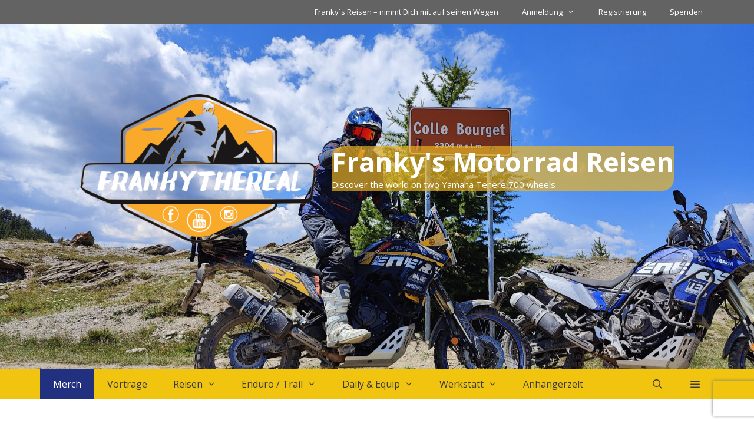

--- FILE ---
content_type: text/html; charset=UTF-8
request_url: https://www.frankys-reisen.de/tag/akrapovic/
body_size: 38226
content:
<!DOCTYPE html>
<html dir="ltr" lang="de" prefix="og: https://ogp.me/ns#" itemscope itemtype="https://schema.org/WebSite">
<head>
	<meta charset="UTF-8">
	<title>akrapovic - Franky's Motorrad Reisen</title>
	<style>img:is([sizes="auto" i], [sizes^="auto," i]) { contain-intrinsic-size: 3000px 1500px }</style>
	
		<!-- All in One SEO 4.8.8 - aioseo.com -->
	<meta name="robots" content="max-image-preview:large" />
	<meta name="google-site-verification" content="IJc-9AGUYpl8ANVoGaph-ppYdg036sBDbcz0H3mEKoQ" />
	<link rel="canonical" href="https://www.frankys-reisen.de/tag/akrapovic/" />
	<meta name="generator" content="All in One SEO (AIOSEO) 4.8.8" />
		<script type="application/ld+json" class="aioseo-schema">
			{"@context":"https:\/\/schema.org","@graph":[{"@type":"BreadcrumbList","@id":"https:\/\/www.frankys-reisen.de\/tag\/akrapovic\/#breadcrumblist","itemListElement":[{"@type":"ListItem","@id":"https:\/\/www.frankys-reisen.de#listItem","position":1,"name":"Home","item":"https:\/\/www.frankys-reisen.de","nextItem":{"@type":"ListItem","@id":"https:\/\/www.frankys-reisen.de\/tag\/akrapovic\/#listItem","name":"akrapovic"}},{"@type":"ListItem","@id":"https:\/\/www.frankys-reisen.de\/tag\/akrapovic\/#listItem","position":2,"name":"akrapovic","previousItem":{"@type":"ListItem","@id":"https:\/\/www.frankys-reisen.de#listItem","name":"Home"}}]},{"@type":"CollectionPage","@id":"https:\/\/www.frankys-reisen.de\/tag\/akrapovic\/#collectionpage","url":"https:\/\/www.frankys-reisen.de\/tag\/akrapovic\/","name":"akrapovic - Franky's Motorrad Reisen","inLanguage":"de-DE","isPartOf":{"@id":"https:\/\/www.frankys-reisen.de\/#website"},"breadcrumb":{"@id":"https:\/\/www.frankys-reisen.de\/tag\/akrapovic\/#breadcrumblist"}},{"@type":"Organization","@id":"https:\/\/www.frankys-reisen.de\/#organization","name":"Franky's Motorrad Reisen","description":"Discover the world on two Yamaha Tenere 700 wheels","url":"https:\/\/www.frankys-reisen.de\/","telephone":"+4917663366400","logo":{"@type":"ImageObject","url":"https:\/\/www.frankys-reisen.de\/wp-content\/uploads\/2021\/02\/cropped-Logo_Frankys-Reisen_change_white.png","@id":"https:\/\/www.frankys-reisen.de\/tag\/akrapovic\/#organizationLogo","width":1800,"height":1132},"image":{"@id":"https:\/\/www.frankys-reisen.de\/tag\/akrapovic\/#organizationLogo"},"sameAs":["https:\/\/www.instagram.com\/frankythereal\/","https:\/\/www.youtube.com\/user\/frankythereal"]},{"@type":"WebSite","@id":"https:\/\/www.frankys-reisen.de\/#website","url":"https:\/\/www.frankys-reisen.de\/","name":"Franky's Motorrad Reisen","description":"Discover the world on two Yamaha Tenere 700 wheels","inLanguage":"de-DE","publisher":{"@id":"https:\/\/www.frankys-reisen.de\/#organization"}}]}
		</script>
		<!-- All in One SEO -->

<meta name="viewport" content="width=device-width, initial-scale=1"><link rel='dns-prefetch' href='//www.recaptcha.net' />
<link rel='dns-prefetch' href='//use.fontawesome.com' />
<link href='https://fonts.gstatic.com' crossorigin rel='preconnect' />
<link href='https://fonts.googleapis.com' crossorigin rel='preconnect' />
<link rel="alternate" type="application/rss+xml" title="Franky&#039;s Motorrad Reisen &raquo; Feed" href="https://www.frankys-reisen.de/feed/" />
<link rel="alternate" type="application/rss+xml" title="Franky&#039;s Motorrad Reisen &raquo; Kommentar-Feed" href="https://www.frankys-reisen.de/comments/feed/" />
<link rel="alternate" type="application/rss+xml" title="Franky&#039;s Motorrad Reisen &raquo; akrapovic Schlagwort-Feed" href="https://www.frankys-reisen.de/tag/akrapovic/feed/" />
		<!-- This site uses the Google Analytics by MonsterInsights plugin v9.9.0 - Using Analytics tracking - https://www.monsterinsights.com/ -->
							<script src="//www.googletagmanager.com/gtag/js?id=G-ZP647KG648"  data-cfasync="false" data-wpfc-render="false" async></script>
			<script data-cfasync="false" data-wpfc-render="false">
				var mi_version = '9.9.0';
				var mi_track_user = true;
				var mi_no_track_reason = '';
								var MonsterInsightsDefaultLocations = {"page_location":"https:\/\/www.frankys-reisen.de\/tag\/akrapovic\/"};
								if ( typeof MonsterInsightsPrivacyGuardFilter === 'function' ) {
					var MonsterInsightsLocations = (typeof MonsterInsightsExcludeQuery === 'object') ? MonsterInsightsPrivacyGuardFilter( MonsterInsightsExcludeQuery ) : MonsterInsightsPrivacyGuardFilter( MonsterInsightsDefaultLocations );
				} else {
					var MonsterInsightsLocations = (typeof MonsterInsightsExcludeQuery === 'object') ? MonsterInsightsExcludeQuery : MonsterInsightsDefaultLocations;
				}

								var disableStrs = [
										'ga-disable-G-ZP647KG648',
									];

				/* Function to detect opted out users */
				function __gtagTrackerIsOptedOut() {
					for (var index = 0; index < disableStrs.length; index++) {
						if (document.cookie.indexOf(disableStrs[index] + '=true') > -1) {
							return true;
						}
					}

					return false;
				}

				/* Disable tracking if the opt-out cookie exists. */
				if (__gtagTrackerIsOptedOut()) {
					for (var index = 0; index < disableStrs.length; index++) {
						window[disableStrs[index]] = true;
					}
				}

				/* Opt-out function */
				function __gtagTrackerOptout() {
					for (var index = 0; index < disableStrs.length; index++) {
						document.cookie = disableStrs[index] + '=true; expires=Thu, 31 Dec 2099 23:59:59 UTC; path=/';
						window[disableStrs[index]] = true;
					}
				}

				if ('undefined' === typeof gaOptout) {
					function gaOptout() {
						__gtagTrackerOptout();
					}
				}
								window.dataLayer = window.dataLayer || [];

				window.MonsterInsightsDualTracker = {
					helpers: {},
					trackers: {},
				};
				if (mi_track_user) {
					function __gtagDataLayer() {
						dataLayer.push(arguments);
					}

					function __gtagTracker(type, name, parameters) {
						if (!parameters) {
							parameters = {};
						}

						if (parameters.send_to) {
							__gtagDataLayer.apply(null, arguments);
							return;
						}

						if (type === 'event') {
														parameters.send_to = monsterinsights_frontend.v4_id;
							var hookName = name;
							if (typeof parameters['event_category'] !== 'undefined') {
								hookName = parameters['event_category'] + ':' + name;
							}

							if (typeof MonsterInsightsDualTracker.trackers[hookName] !== 'undefined') {
								MonsterInsightsDualTracker.trackers[hookName](parameters);
							} else {
								__gtagDataLayer('event', name, parameters);
							}
							
						} else {
							__gtagDataLayer.apply(null, arguments);
						}
					}

					__gtagTracker('js', new Date());
					__gtagTracker('set', {
						'developer_id.dZGIzZG': true,
											});
					if ( MonsterInsightsLocations.page_location ) {
						__gtagTracker('set', MonsterInsightsLocations);
					}
										__gtagTracker('config', 'G-ZP647KG648', {"forceSSL":"true","anonymize_ip":"true","link_attribution":"true"} );
										window.gtag = __gtagTracker;										(function () {
						/* https://developers.google.com/analytics/devguides/collection/analyticsjs/ */
						/* ga and __gaTracker compatibility shim. */
						var noopfn = function () {
							return null;
						};
						var newtracker = function () {
							return new Tracker();
						};
						var Tracker = function () {
							return null;
						};
						var p = Tracker.prototype;
						p.get = noopfn;
						p.set = noopfn;
						p.send = function () {
							var args = Array.prototype.slice.call(arguments);
							args.unshift('send');
							__gaTracker.apply(null, args);
						};
						var __gaTracker = function () {
							var len = arguments.length;
							if (len === 0) {
								return;
							}
							var f = arguments[len - 1];
							if (typeof f !== 'object' || f === null || typeof f.hitCallback !== 'function') {
								if ('send' === arguments[0]) {
									var hitConverted, hitObject = false, action;
									if ('event' === arguments[1]) {
										if ('undefined' !== typeof arguments[3]) {
											hitObject = {
												'eventAction': arguments[3],
												'eventCategory': arguments[2],
												'eventLabel': arguments[4],
												'value': arguments[5] ? arguments[5] : 1,
											}
										}
									}
									if ('pageview' === arguments[1]) {
										if ('undefined' !== typeof arguments[2]) {
											hitObject = {
												'eventAction': 'page_view',
												'page_path': arguments[2],
											}
										}
									}
									if (typeof arguments[2] === 'object') {
										hitObject = arguments[2];
									}
									if (typeof arguments[5] === 'object') {
										Object.assign(hitObject, arguments[5]);
									}
									if ('undefined' !== typeof arguments[1].hitType) {
										hitObject = arguments[1];
										if ('pageview' === hitObject.hitType) {
											hitObject.eventAction = 'page_view';
										}
									}
									if (hitObject) {
										action = 'timing' === arguments[1].hitType ? 'timing_complete' : hitObject.eventAction;
										hitConverted = mapArgs(hitObject);
										__gtagTracker('event', action, hitConverted);
									}
								}
								return;
							}

							function mapArgs(args) {
								var arg, hit = {};
								var gaMap = {
									'eventCategory': 'event_category',
									'eventAction': 'event_action',
									'eventLabel': 'event_label',
									'eventValue': 'event_value',
									'nonInteraction': 'non_interaction',
									'timingCategory': 'event_category',
									'timingVar': 'name',
									'timingValue': 'value',
									'timingLabel': 'event_label',
									'page': 'page_path',
									'location': 'page_location',
									'title': 'page_title',
									'referrer' : 'page_referrer',
								};
								for (arg in args) {
																		if (!(!args.hasOwnProperty(arg) || !gaMap.hasOwnProperty(arg))) {
										hit[gaMap[arg]] = args[arg];
									} else {
										hit[arg] = args[arg];
									}
								}
								return hit;
							}

							try {
								f.hitCallback();
							} catch (ex) {
							}
						};
						__gaTracker.create = newtracker;
						__gaTracker.getByName = newtracker;
						__gaTracker.getAll = function () {
							return [];
						};
						__gaTracker.remove = noopfn;
						__gaTracker.loaded = true;
						window['__gaTracker'] = __gaTracker;
					})();
									} else {
										console.log("");
					(function () {
						function __gtagTracker() {
							return null;
						}

						window['__gtagTracker'] = __gtagTracker;
						window['gtag'] = __gtagTracker;
					})();
									}
			</script>
			
							<!-- / Google Analytics by MonsterInsights -->
		<script>
window._wpemojiSettings = {"baseUrl":"https:\/\/s.w.org\/images\/core\/emoji\/16.0.1\/72x72\/","ext":".png","svgUrl":"https:\/\/s.w.org\/images\/core\/emoji\/16.0.1\/svg\/","svgExt":".svg","source":{"concatemoji":"https:\/\/www.frankys-reisen.de\/wp-includes\/js\/wp-emoji-release.min.js?ver=6.8.2"}};
/*! This file is auto-generated */
!function(s,n){var o,i,e;function c(e){try{var t={supportTests:e,timestamp:(new Date).valueOf()};sessionStorage.setItem(o,JSON.stringify(t))}catch(e){}}function p(e,t,n){e.clearRect(0,0,e.canvas.width,e.canvas.height),e.fillText(t,0,0);var t=new Uint32Array(e.getImageData(0,0,e.canvas.width,e.canvas.height).data),a=(e.clearRect(0,0,e.canvas.width,e.canvas.height),e.fillText(n,0,0),new Uint32Array(e.getImageData(0,0,e.canvas.width,e.canvas.height).data));return t.every(function(e,t){return e===a[t]})}function u(e,t){e.clearRect(0,0,e.canvas.width,e.canvas.height),e.fillText(t,0,0);for(var n=e.getImageData(16,16,1,1),a=0;a<n.data.length;a++)if(0!==n.data[a])return!1;return!0}function f(e,t,n,a){switch(t){case"flag":return n(e,"\ud83c\udff3\ufe0f\u200d\u26a7\ufe0f","\ud83c\udff3\ufe0f\u200b\u26a7\ufe0f")?!1:!n(e,"\ud83c\udde8\ud83c\uddf6","\ud83c\udde8\u200b\ud83c\uddf6")&&!n(e,"\ud83c\udff4\udb40\udc67\udb40\udc62\udb40\udc65\udb40\udc6e\udb40\udc67\udb40\udc7f","\ud83c\udff4\u200b\udb40\udc67\u200b\udb40\udc62\u200b\udb40\udc65\u200b\udb40\udc6e\u200b\udb40\udc67\u200b\udb40\udc7f");case"emoji":return!a(e,"\ud83e\udedf")}return!1}function g(e,t,n,a){var r="undefined"!=typeof WorkerGlobalScope&&self instanceof WorkerGlobalScope?new OffscreenCanvas(300,150):s.createElement("canvas"),o=r.getContext("2d",{willReadFrequently:!0}),i=(o.textBaseline="top",o.font="600 32px Arial",{});return e.forEach(function(e){i[e]=t(o,e,n,a)}),i}function t(e){var t=s.createElement("script");t.src=e,t.defer=!0,s.head.appendChild(t)}"undefined"!=typeof Promise&&(o="wpEmojiSettingsSupports",i=["flag","emoji"],n.supports={everything:!0,everythingExceptFlag:!0},e=new Promise(function(e){s.addEventListener("DOMContentLoaded",e,{once:!0})}),new Promise(function(t){var n=function(){try{var e=JSON.parse(sessionStorage.getItem(o));if("object"==typeof e&&"number"==typeof e.timestamp&&(new Date).valueOf()<e.timestamp+604800&&"object"==typeof e.supportTests)return e.supportTests}catch(e){}return null}();if(!n){if("undefined"!=typeof Worker&&"undefined"!=typeof OffscreenCanvas&&"undefined"!=typeof URL&&URL.createObjectURL&&"undefined"!=typeof Blob)try{var e="postMessage("+g.toString()+"("+[JSON.stringify(i),f.toString(),p.toString(),u.toString()].join(",")+"));",a=new Blob([e],{type:"text/javascript"}),r=new Worker(URL.createObjectURL(a),{name:"wpTestEmojiSupports"});return void(r.onmessage=function(e){c(n=e.data),r.terminate(),t(n)})}catch(e){}c(n=g(i,f,p,u))}t(n)}).then(function(e){for(var t in e)n.supports[t]=e[t],n.supports.everything=n.supports.everything&&n.supports[t],"flag"!==t&&(n.supports.everythingExceptFlag=n.supports.everythingExceptFlag&&n.supports[t]);n.supports.everythingExceptFlag=n.supports.everythingExceptFlag&&!n.supports.flag,n.DOMReady=!1,n.readyCallback=function(){n.DOMReady=!0}}).then(function(){return e}).then(function(){var e;n.supports.everything||(n.readyCallback(),(e=n.source||{}).concatemoji?t(e.concatemoji):e.wpemoji&&e.twemoji&&(t(e.twemoji),t(e.wpemoji)))}))}((window,document),window._wpemojiSettings);
</script>
<link rel='stylesheet' id='generate-fonts-css' href='//fonts.googleapis.com/css?family=Open+Sans:300,300italic,regular,italic,600,600italic,700,700italic,800,800italic|Indie+Flower:regular' media='all' />
<style id='wp-emoji-styles-inline-css'>

	img.wp-smiley, img.emoji {
		display: inline !important;
		border: none !important;
		box-shadow: none !important;
		height: 1em !important;
		width: 1em !important;
		margin: 0 0.07em !important;
		vertical-align: -0.1em !important;
		background: none !important;
		padding: 0 !important;
	}
</style>
<!-- <link rel='stylesheet' id='wp-block-library-css' href='https://www.frankys-reisen.de/wp-includes/css/dist/block-library/style.min.css?ver=6.8.2' media='all' /> -->
<link rel="stylesheet" type="text/css" href="//www.frankys-reisen.de/wp-content/cache/wpfc-minified/dg5fwaz7/c4wht.css" media="all"/>
<style id='classic-theme-styles-inline-css'>
/*! This file is auto-generated */
.wp-block-button__link{color:#fff;background-color:#32373c;border-radius:9999px;box-shadow:none;text-decoration:none;padding:calc(.667em + 2px) calc(1.333em + 2px);font-size:1.125em}.wp-block-file__button{background:#32373c;color:#fff;text-decoration:none}
</style>
<!-- <link rel='stylesheet' id='eedee-gutenslider-init-css' href='https://www.frankys-reisen.de/wp-content/plugins/gutenslider/build/gutenslider-init.css?ver=1699899085' media='all' /> -->
<!-- <link rel='stylesheet' id='awb-css' href='https://www.frankys-reisen.de/wp-content/plugins/advanced-backgrounds/assets/awb/awb.min.css?ver=1.12.7' media='all' /> -->
<link rel="stylesheet" type="text/css" href="//www.frankys-reisen.de/wp-content/cache/wpfc-minified/7xyjdwwl/dcz5s.css" media="all"/>
<style id='global-styles-inline-css'>
:root{--wp--preset--aspect-ratio--square: 1;--wp--preset--aspect-ratio--4-3: 4/3;--wp--preset--aspect-ratio--3-4: 3/4;--wp--preset--aspect-ratio--3-2: 3/2;--wp--preset--aspect-ratio--2-3: 2/3;--wp--preset--aspect-ratio--16-9: 16/9;--wp--preset--aspect-ratio--9-16: 9/16;--wp--preset--color--black: #000000;--wp--preset--color--cyan-bluish-gray: #abb8c3;--wp--preset--color--white: #ffffff;--wp--preset--color--pale-pink: #f78da7;--wp--preset--color--vivid-red: #cf2e2e;--wp--preset--color--luminous-vivid-orange: #ff6900;--wp--preset--color--luminous-vivid-amber: #fcb900;--wp--preset--color--light-green-cyan: #7bdcb5;--wp--preset--color--vivid-green-cyan: #00d084;--wp--preset--color--pale-cyan-blue: #8ed1fc;--wp--preset--color--vivid-cyan-blue: #0693e3;--wp--preset--color--vivid-purple: #9b51e0;--wp--preset--color--contrast: var(--contrast);--wp--preset--color--contrast-2: var(--contrast-2);--wp--preset--color--contrast-3: var(--contrast-3);--wp--preset--color--base: var(--base);--wp--preset--color--base-2: var(--base-2);--wp--preset--color--base-3: var(--base-3);--wp--preset--color--accent: var(--accent);--wp--preset--gradient--vivid-cyan-blue-to-vivid-purple: linear-gradient(135deg,rgba(6,147,227,1) 0%,rgb(155,81,224) 100%);--wp--preset--gradient--light-green-cyan-to-vivid-green-cyan: linear-gradient(135deg,rgb(122,220,180) 0%,rgb(0,208,130) 100%);--wp--preset--gradient--luminous-vivid-amber-to-luminous-vivid-orange: linear-gradient(135deg,rgba(252,185,0,1) 0%,rgba(255,105,0,1) 100%);--wp--preset--gradient--luminous-vivid-orange-to-vivid-red: linear-gradient(135deg,rgba(255,105,0,1) 0%,rgb(207,46,46) 100%);--wp--preset--gradient--very-light-gray-to-cyan-bluish-gray: linear-gradient(135deg,rgb(238,238,238) 0%,rgb(169,184,195) 100%);--wp--preset--gradient--cool-to-warm-spectrum: linear-gradient(135deg,rgb(74,234,220) 0%,rgb(151,120,209) 20%,rgb(207,42,186) 40%,rgb(238,44,130) 60%,rgb(251,105,98) 80%,rgb(254,248,76) 100%);--wp--preset--gradient--blush-light-purple: linear-gradient(135deg,rgb(255,206,236) 0%,rgb(152,150,240) 100%);--wp--preset--gradient--blush-bordeaux: linear-gradient(135deg,rgb(254,205,165) 0%,rgb(254,45,45) 50%,rgb(107,0,62) 100%);--wp--preset--gradient--luminous-dusk: linear-gradient(135deg,rgb(255,203,112) 0%,rgb(199,81,192) 50%,rgb(65,88,208) 100%);--wp--preset--gradient--pale-ocean: linear-gradient(135deg,rgb(255,245,203) 0%,rgb(182,227,212) 50%,rgb(51,167,181) 100%);--wp--preset--gradient--electric-grass: linear-gradient(135deg,rgb(202,248,128) 0%,rgb(113,206,126) 100%);--wp--preset--gradient--midnight: linear-gradient(135deg,rgb(2,3,129) 0%,rgb(40,116,252) 100%);--wp--preset--font-size--small: 13px;--wp--preset--font-size--medium: 20px;--wp--preset--font-size--large: 36px;--wp--preset--font-size--x-large: 42px;--wp--preset--spacing--20: 0.44rem;--wp--preset--spacing--30: 0.67rem;--wp--preset--spacing--40: 1rem;--wp--preset--spacing--50: 1.5rem;--wp--preset--spacing--60: 2.25rem;--wp--preset--spacing--70: 3.38rem;--wp--preset--spacing--80: 5.06rem;--wp--preset--shadow--natural: 6px 6px 9px rgba(0, 0, 0, 0.2);--wp--preset--shadow--deep: 12px 12px 50px rgba(0, 0, 0, 0.4);--wp--preset--shadow--sharp: 6px 6px 0px rgba(0, 0, 0, 0.2);--wp--preset--shadow--outlined: 6px 6px 0px -3px rgba(255, 255, 255, 1), 6px 6px rgba(0, 0, 0, 1);--wp--preset--shadow--crisp: 6px 6px 0px rgba(0, 0, 0, 1);}:where(.is-layout-flex){gap: 0.5em;}:where(.is-layout-grid){gap: 0.5em;}body .is-layout-flex{display: flex;}.is-layout-flex{flex-wrap: wrap;align-items: center;}.is-layout-flex > :is(*, div){margin: 0;}body .is-layout-grid{display: grid;}.is-layout-grid > :is(*, div){margin: 0;}:where(.wp-block-columns.is-layout-flex){gap: 2em;}:where(.wp-block-columns.is-layout-grid){gap: 2em;}:where(.wp-block-post-template.is-layout-flex){gap: 1.25em;}:where(.wp-block-post-template.is-layout-grid){gap: 1.25em;}.has-black-color{color: var(--wp--preset--color--black) !important;}.has-cyan-bluish-gray-color{color: var(--wp--preset--color--cyan-bluish-gray) !important;}.has-white-color{color: var(--wp--preset--color--white) !important;}.has-pale-pink-color{color: var(--wp--preset--color--pale-pink) !important;}.has-vivid-red-color{color: var(--wp--preset--color--vivid-red) !important;}.has-luminous-vivid-orange-color{color: var(--wp--preset--color--luminous-vivid-orange) !important;}.has-luminous-vivid-amber-color{color: var(--wp--preset--color--luminous-vivid-amber) !important;}.has-light-green-cyan-color{color: var(--wp--preset--color--light-green-cyan) !important;}.has-vivid-green-cyan-color{color: var(--wp--preset--color--vivid-green-cyan) !important;}.has-pale-cyan-blue-color{color: var(--wp--preset--color--pale-cyan-blue) !important;}.has-vivid-cyan-blue-color{color: var(--wp--preset--color--vivid-cyan-blue) !important;}.has-vivid-purple-color{color: var(--wp--preset--color--vivid-purple) !important;}.has-black-background-color{background-color: var(--wp--preset--color--black) !important;}.has-cyan-bluish-gray-background-color{background-color: var(--wp--preset--color--cyan-bluish-gray) !important;}.has-white-background-color{background-color: var(--wp--preset--color--white) !important;}.has-pale-pink-background-color{background-color: var(--wp--preset--color--pale-pink) !important;}.has-vivid-red-background-color{background-color: var(--wp--preset--color--vivid-red) !important;}.has-luminous-vivid-orange-background-color{background-color: var(--wp--preset--color--luminous-vivid-orange) !important;}.has-luminous-vivid-amber-background-color{background-color: var(--wp--preset--color--luminous-vivid-amber) !important;}.has-light-green-cyan-background-color{background-color: var(--wp--preset--color--light-green-cyan) !important;}.has-vivid-green-cyan-background-color{background-color: var(--wp--preset--color--vivid-green-cyan) !important;}.has-pale-cyan-blue-background-color{background-color: var(--wp--preset--color--pale-cyan-blue) !important;}.has-vivid-cyan-blue-background-color{background-color: var(--wp--preset--color--vivid-cyan-blue) !important;}.has-vivid-purple-background-color{background-color: var(--wp--preset--color--vivid-purple) !important;}.has-black-border-color{border-color: var(--wp--preset--color--black) !important;}.has-cyan-bluish-gray-border-color{border-color: var(--wp--preset--color--cyan-bluish-gray) !important;}.has-white-border-color{border-color: var(--wp--preset--color--white) !important;}.has-pale-pink-border-color{border-color: var(--wp--preset--color--pale-pink) !important;}.has-vivid-red-border-color{border-color: var(--wp--preset--color--vivid-red) !important;}.has-luminous-vivid-orange-border-color{border-color: var(--wp--preset--color--luminous-vivid-orange) !important;}.has-luminous-vivid-amber-border-color{border-color: var(--wp--preset--color--luminous-vivid-amber) !important;}.has-light-green-cyan-border-color{border-color: var(--wp--preset--color--light-green-cyan) !important;}.has-vivid-green-cyan-border-color{border-color: var(--wp--preset--color--vivid-green-cyan) !important;}.has-pale-cyan-blue-border-color{border-color: var(--wp--preset--color--pale-cyan-blue) !important;}.has-vivid-cyan-blue-border-color{border-color: var(--wp--preset--color--vivid-cyan-blue) !important;}.has-vivid-purple-border-color{border-color: var(--wp--preset--color--vivid-purple) !important;}.has-vivid-cyan-blue-to-vivid-purple-gradient-background{background: var(--wp--preset--gradient--vivid-cyan-blue-to-vivid-purple) !important;}.has-light-green-cyan-to-vivid-green-cyan-gradient-background{background: var(--wp--preset--gradient--light-green-cyan-to-vivid-green-cyan) !important;}.has-luminous-vivid-amber-to-luminous-vivid-orange-gradient-background{background: var(--wp--preset--gradient--luminous-vivid-amber-to-luminous-vivid-orange) !important;}.has-luminous-vivid-orange-to-vivid-red-gradient-background{background: var(--wp--preset--gradient--luminous-vivid-orange-to-vivid-red) !important;}.has-very-light-gray-to-cyan-bluish-gray-gradient-background{background: var(--wp--preset--gradient--very-light-gray-to-cyan-bluish-gray) !important;}.has-cool-to-warm-spectrum-gradient-background{background: var(--wp--preset--gradient--cool-to-warm-spectrum) !important;}.has-blush-light-purple-gradient-background{background: var(--wp--preset--gradient--blush-light-purple) !important;}.has-blush-bordeaux-gradient-background{background: var(--wp--preset--gradient--blush-bordeaux) !important;}.has-luminous-dusk-gradient-background{background: var(--wp--preset--gradient--luminous-dusk) !important;}.has-pale-ocean-gradient-background{background: var(--wp--preset--gradient--pale-ocean) !important;}.has-electric-grass-gradient-background{background: var(--wp--preset--gradient--electric-grass) !important;}.has-midnight-gradient-background{background: var(--wp--preset--gradient--midnight) !important;}.has-small-font-size{font-size: var(--wp--preset--font-size--small) !important;}.has-medium-font-size{font-size: var(--wp--preset--font-size--medium) !important;}.has-large-font-size{font-size: var(--wp--preset--font-size--large) !important;}.has-x-large-font-size{font-size: var(--wp--preset--font-size--x-large) !important;}
:where(.wp-block-post-template.is-layout-flex){gap: 1.25em;}:where(.wp-block-post-template.is-layout-grid){gap: 1.25em;}
:where(.wp-block-columns.is-layout-flex){gap: 2em;}:where(.wp-block-columns.is-layout-grid){gap: 2em;}
:root :where(.wp-block-pullquote){font-size: 1.5em;line-height: 1.6;}
</style>
<!-- <link rel='stylesheet' id='generate-style-css' href='https://www.frankys-reisen.de/wp-content/themes/generatepress/assets/css/all.min.css?ver=3.6.0' media='all' /> -->
<link rel="stylesheet" type="text/css" href="//www.frankys-reisen.de/wp-content/cache/wpfc-minified/m8x6btfo/c4wht.css" media="all"/>
<style id='generate-style-inline-css'>
.page-header {margin-bottom: 20px;margin-left: 20px}#nav-below {display:none;}
.generate-columns {margin-bottom: 20px;padding-left: 20px;}.generate-columns-container {margin-left: -20px;}.page-header {margin-bottom: 20px;margin-left: 20px}.generate-columns-container > .paging-navigation {margin-left: 20px;}
body{background-color:#ffffff;color:#4c4c4c;}a{color:#cc0000;}a:hover, a:focus, a:active{color:#000000;}body .grid-container{max-width:1145px;}.wp-block-group__inner-container{max-width:1145px;margin-left:auto;margin-right:auto;}.site-header .header-image{width:400px;}.generate-back-to-top{font-size:20px;border-radius:3px;position:fixed;bottom:30px;right:30px;line-height:40px;width:40px;text-align:center;z-index:10;transition:opacity 300ms ease-in-out;opacity:0.1;transform:translateY(1000px);}.generate-back-to-top__show{opacity:1;transform:translateY(0);}.navigation-search{position:absolute;left:-99999px;pointer-events:none;visibility:hidden;z-index:20;width:100%;top:0;transition:opacity 100ms ease-in-out;opacity:0;}.navigation-search.nav-search-active{left:0;right:0;pointer-events:auto;visibility:visible;opacity:1;}.navigation-search input[type="search"]{outline:0;border:0;vertical-align:bottom;line-height:1;opacity:0.9;width:100%;z-index:20;border-radius:0;-webkit-appearance:none;height:60px;}.navigation-search input::-ms-clear{display:none;width:0;height:0;}.navigation-search input::-ms-reveal{display:none;width:0;height:0;}.navigation-search input::-webkit-search-decoration, .navigation-search input::-webkit-search-cancel-button, .navigation-search input::-webkit-search-results-button, .navigation-search input::-webkit-search-results-decoration{display:none;}.main-navigation li.search-item{z-index:21;}li.search-item.active{transition:opacity 100ms ease-in-out;}.nav-left-sidebar .main-navigation li.search-item.active,.nav-right-sidebar .main-navigation li.search-item.active{width:auto;display:inline-block;float:right;}.gen-sidebar-nav .navigation-search{top:auto;bottom:0;}:root{--contrast:#222222;--contrast-2:#575760;--contrast-3:#b2b2be;--base:#f0f0f0;--base-2:#f7f8f9;--base-3:#ffffff;--accent:#1e73be;}:root .has-contrast-color{color:var(--contrast);}:root .has-contrast-background-color{background-color:var(--contrast);}:root .has-contrast-2-color{color:var(--contrast-2);}:root .has-contrast-2-background-color{background-color:var(--contrast-2);}:root .has-contrast-3-color{color:var(--contrast-3);}:root .has-contrast-3-background-color{background-color:var(--contrast-3);}:root .has-base-color{color:var(--base);}:root .has-base-background-color{background-color:var(--base);}:root .has-base-2-color{color:var(--base-2);}:root .has-base-2-background-color{background-color:var(--base-2);}:root .has-base-3-color{color:var(--base-3);}:root .has-base-3-background-color{background-color:var(--base-3);}:root .has-accent-color{color:var(--accent);}:root .has-accent-background-color{background-color:var(--accent);}body, button, input, select, textarea{font-family:"Open Sans", sans-serif;font-size:18px;}body{line-height:1.7;}p{margin-bottom:1.2em;}.entry-content > [class*="wp-block-"]:not(:last-child):not(.wp-block-heading){margin-bottom:1.2em;}.main-title{font-family:"Open Sans", sans-serif;font-size:45px;}.site-description{font-family:"Open Sans", sans-serif;}.main-navigation a, .menu-toggle{text-transform:capitalize;font-size:16px;}.main-navigation .main-nav ul ul li a{font-size:15px;}.widget-title{font-family:"Open Sans", sans-serif;font-size:19px;margin-bottom:19px;}.sidebar .widget, .footer-widgets .widget{font-size:15px;}button:not(.menu-toggle),html input[type="button"],input[type="reset"],input[type="submit"],.button,.wp-block-button .wp-block-button__link{font-size:11px;}h1{font-family:"Indie Flower", handwriting;font-weight:300;}h2{font-family:"Indie Flower", handwriting;font-weight:300;font-size:30px;}h3{font-family:"Indie Flower", handwriting;font-weight:700;font-size:21px;line-height:0.3em;margin-bottom:17px;}h4{font-size:inherit;}h5{font-size:inherit;}@media (max-width:768px){.main-title{font-size:30px;}h1{font-size:30px;}h2{font-size:25px;}}.top-bar{background-color:#636363;color:#ffffff;}.top-bar a{color:#ffffff;}.top-bar a:hover{color:#303030;}.site-header{background-color:#ffffff;color:#ffffff;}.site-header a{color:#3a3a3a;}.main-title a,.main-title a:hover{color:#ffffff;}.site-description{color:#ffffff;}.main-navigation,.main-navigation ul ul{background-color:#f1c40f;}.main-navigation .main-nav ul li a, .main-navigation .menu-toggle, .main-navigation .menu-bar-items{color:#3a3a3a;}.main-navigation .main-nav ul li:not([class*="current-menu-"]):hover > a, .main-navigation .main-nav ul li:not([class*="current-menu-"]):focus > a, .main-navigation .main-nav ul li.sfHover:not([class*="current-menu-"]) > a, .main-navigation .menu-bar-item:hover > a, .main-navigation .menu-bar-item.sfHover > a{color:#ffffff;background-color:#3f3f3f;}button.menu-toggle:hover,button.menu-toggle:focus,.main-navigation .mobile-bar-items a,.main-navigation .mobile-bar-items a:hover,.main-navigation .mobile-bar-items a:focus{color:#3a3a3a;}.main-navigation .main-nav ul li[class*="current-menu-"] > a{color:#ffffff;background-color:#3f3f3f;}.navigation-search input[type="search"],.navigation-search input[type="search"]:active, .navigation-search input[type="search"]:focus, .main-navigation .main-nav ul li.search-item.active > a, .main-navigation .menu-bar-items .search-item.active > a{color:#ffffff;background-color:#ffffff;opacity:1;}.main-navigation ul ul{background-color:#3f3f3f;}.main-navigation .main-nav ul ul li a{color:#ffffff;}.main-navigation .main-nav ul ul li:not([class*="current-menu-"]):hover > a,.main-navigation .main-nav ul ul li:not([class*="current-menu-"]):focus > a, .main-navigation .main-nav ul ul li.sfHover:not([class*="current-menu-"]) > a{color:#ffffff;background-color:#4f4f4f;}.main-navigation .main-nav ul ul li[class*="current-menu-"] > a{color:#ffffff;background-color:#4f4f4f;}.separate-containers .inside-article, .separate-containers .comments-area, .separate-containers .page-header, .one-container .container, .separate-containers .paging-navigation, .inside-page-header{background-color:#ffffff;}.entry-meta{color:#1e72bd;}.entry-meta a{color:#595959;}.entry-meta a:hover{color:#f1c40f;}.sidebar .widget{background-color:#ffffff;}.sidebar .widget .widget-title{color:#000000;}.footer-widgets{color:#fcfcfc;background-color:#303030;}.footer-widgets a{color:#3498db;}.footer-widgets a:hover{color:#1e72bd;}.footer-widgets .widget-title{color:#f1c40f;}.site-info{color:#ffffff;background-color:#f1c40f;}.site-info a{color:#ffffff;}.site-info a:hover{color:#606060;}.footer-bar .widget_nav_menu .current-menu-item a{color:#606060;}input[type="text"],input[type="email"],input[type="url"],input[type="password"],input[type="search"],input[type="tel"],input[type="number"],textarea,select{color:#666666;background-color:#bababa;border-color:#cccccc;}input[type="text"]:focus,input[type="email"]:focus,input[type="url"]:focus,input[type="password"]:focus,input[type="search"]:focus,input[type="tel"]:focus,input[type="number"]:focus,textarea:focus,select:focus{color:#666666;background-color:#ffffff;border-color:#bfbfbf;}button,html input[type="button"],input[type="reset"],input[type="submit"],a.button,a.wp-block-button__link:not(.has-background){color:#ffffff;background-color:#666666;}button:hover,html input[type="button"]:hover,input[type="reset"]:hover,input[type="submit"]:hover,a.button:hover,button:focus,html input[type="button"]:focus,input[type="reset"]:focus,input[type="submit"]:focus,a.button:focus,a.wp-block-button__link:not(.has-background):active,a.wp-block-button__link:not(.has-background):focus,a.wp-block-button__link:not(.has-background):hover{color:#ffffff;background-color:#3f3f3f;}a.generate-back-to-top{background-color:#f1c40f;color:#ffffff;}a.generate-back-to-top:hover,a.generate-back-to-top:focus{background-color:rgba( 0,0,0,0.6 );color:#ffffff;}:root{--gp-search-modal-bg-color:var(--base-3);--gp-search-modal-text-color:var(--contrast);--gp-search-modal-overlay-bg-color:rgba(0,0,0,0.2);}@media (max-width: 768px){.main-navigation .menu-bar-item:hover > a, .main-navigation .menu-bar-item.sfHover > a{background:none;color:#3a3a3a;}}.inside-top-bar{padding:10px;}.inside-header{padding:120px 40px 40px 40px;}.separate-containers .inside-article, .separate-containers .comments-area, .separate-containers .page-header, .separate-containers .paging-navigation, .one-container .site-content, .inside-page-header{padding:30px;}.site-main .wp-block-group__inner-container{padding:30px;}.entry-content .alignwide, body:not(.no-sidebar) .entry-content .alignfull{margin-left:-30px;width:calc(100% + 60px);max-width:calc(100% + 60px);}.one-container.right-sidebar .site-main,.one-container.both-right .site-main{margin-right:30px;}.one-container.left-sidebar .site-main,.one-container.both-left .site-main{margin-left:30px;}.one-container.both-sidebars .site-main{margin:0px 30px 0px 30px;}.main-navigation .main-nav ul li a,.menu-toggle,.main-navigation .mobile-bar-items a{padding-left:22px;padding-right:22px;line-height:50px;}.main-navigation .main-nav ul ul li a{padding:14px 22px 14px 22px;}.main-navigation ul ul{width:400px;}.navigation-search input[type="search"]{height:50px;}.rtl .menu-item-has-children .dropdown-menu-toggle{padding-left:22px;}.menu-item-has-children .dropdown-menu-toggle{padding-right:22px;}.menu-item-has-children ul .dropdown-menu-toggle{padding-top:14px;padding-bottom:14px;margin-top:-14px;}.rtl .main-navigation .main-nav ul li.menu-item-has-children > a{padding-right:22px;}.widget-area .widget{padding:30px;}.site-info{padding:20px;}@media (max-width:768px){.separate-containers .inside-article, .separate-containers .comments-area, .separate-containers .page-header, .separate-containers .paging-navigation, .one-container .site-content, .inside-page-header{padding:30px;}.site-main .wp-block-group__inner-container{padding:30px;}.site-info{padding-right:10px;padding-left:10px;}.entry-content .alignwide, body:not(.no-sidebar) .entry-content .alignfull{margin-left:-30px;width:calc(100% + 60px);max-width:calc(100% + 60px);}}/* End cached CSS */@media (max-width: 768px){.main-navigation .menu-toggle,.main-navigation .mobile-bar-items,.sidebar-nav-mobile:not(#sticky-placeholder){display:block;}.main-navigation ul,.gen-sidebar-nav{display:none;}[class*="nav-float-"] .site-header .inside-header > *{float:none;clear:both;}}
body{background-repeat:no-repeat;}.site-header{background-image:url('https://www.frankys-reisen.de/wp-content/uploads/2022/07/IMG20220711141816-scaled.jpg');background-repeat:no-repeat;background-size:cover;background-position:10%,10%,800px;}
.dynamic-author-image-rounded{border-radius:100%;}.dynamic-featured-image, .dynamic-author-image{vertical-align:middle;}.one-container.blog .dynamic-content-template:not(:last-child), .one-container.archive .dynamic-content-template:not(:last-child){padding-bottom:0px;}.dynamic-entry-excerpt > p:last-child{margin-bottom:0px;}
.main-navigation .main-nav ul li a,.menu-toggle,.main-navigation .mobile-bar-items a{transition: line-height 300ms ease}.main-navigation.toggled .main-nav > ul{background-color: #f1c40f}
.post-image:not(:first-child), .page-content:not(:first-child), .entry-content:not(:first-child), .entry-summary:not(:first-child), footer.entry-meta{margin-top:0.6em;}.post-image-above-header .inside-article div.featured-image, .post-image-above-header .inside-article div.post-image{margin-bottom:0.6em;}@media (max-width: 1024px),(min-width:1025px){.main-navigation.sticky-navigation-transition .main-nav > ul > li > a,.sticky-navigation-transition .menu-toggle,.main-navigation.sticky-navigation-transition .mobile-bar-items a, .sticky-navigation-transition .navigation-branding .main-title{line-height:40px;}.main-navigation.sticky-navigation-transition .site-logo img, .main-navigation.sticky-navigation-transition .navigation-search input[type="search"], .main-navigation.sticky-navigation-transition .navigation-branding img{height:40px;}}
</style>
<!-- <link rel='stylesheet' id='generate-font-icons-css' href='https://www.frankys-reisen.de/wp-content/themes/generatepress/assets/css/components/font-icons.min.css?ver=3.6.0' media='all' /> -->
<link rel="stylesheet" type="text/css" href="//www.frankys-reisen.de/wp-content/cache/wpfc-minified/7ndvhors/c4wht.css" media="all"/>
<!-- <link rel='stylesheet' id='fancybox-css' href='https://www.frankys-reisen.de/wp-content/plugins/easy-fancybox/fancybox/1.5.4/jquery.fancybox.min.css?ver=6.8.2' media='screen' /> -->
<link rel="stylesheet" type="text/css" href="//www.frankys-reisen.de/wp-content/cache/wpfc-minified/fr4fcbq7/c4wht.css" media="screen"/>
<style id='fancybox-inline-css'>
#fancybox-content{border-color:#ffffff;}#fancybox-title,#fancybox-title-float-main{color:#fff}
</style>
<!-- <link rel='stylesheet' id='ayecode-ui-css' href='https://www.frankys-reisen.de/wp-content/plugins/userswp/vendor/ayecode/wp-ayecode-ui/assets-v5/css/ayecode-ui-compatibility.css?ver=0.2.41' media='all' /> -->
<link rel="stylesheet" type="text/css" href="//www.frankys-reisen.de/wp-content/cache/wpfc-minified/2dbs50kg/c4wht.css" media="all"/>
<style id='ayecode-ui-inline-css'>
body.modal-open #wpadminbar{z-index:999}.embed-responsive-16by9 .fluid-width-video-wrapper{padding:0!important;position:initial}
</style>
<!-- <link rel='stylesheet' id='gp-premium-icons-css' href='https://www.frankys-reisen.de/wp-content/plugins/gp-premium/general/icons/icons.min.css?ver=2.5.5' media='all' /> -->
<!-- <link rel='stylesheet' id='generate-blog-css' href='https://www.frankys-reisen.de/wp-content/plugins/gp-premium/blog/functions/css/style.min.css?ver=2.5.5' media='all' /> -->
<!-- <link rel='stylesheet' id='generate-secondary-nav-css' href='https://www.frankys-reisen.de/wp-content/plugins/gp-premium/secondary-nav/functions/css/style.min.css?ver=2.5.5' media='all' /> -->
<link rel="stylesheet" type="text/css" href="//www.frankys-reisen.de/wp-content/cache/wpfc-minified/lawve3ko/c4wiw.css" media="all"/>
<style id='generate-secondary-nav-inline-css'>
.secondary-navigation{background-color:#636363;}.secondary-navigation .main-nav ul li a,.secondary-navigation .menu-toggle,.secondary-menu-bar-items .menu-bar-item > a{color:#ffffff;}.secondary-navigation .secondary-menu-bar-items{color:#ffffff;}button.secondary-menu-toggle:hover,button.secondary-menu-toggle:focus{color:#ffffff;}.widget-area .secondary-navigation{margin-bottom:20px;}.secondary-navigation ul ul{background-color:#303030;top:auto;}.secondary-navigation .main-nav ul ul li a{color:#ffffff;}.secondary-navigation .main-nav ul li:not([class*="current-menu-"]):hover > a, .secondary-navigation .main-nav ul li:not([class*="current-menu-"]):focus > a, .secondary-navigation .main-nav ul li.sfHover:not([class*="current-menu-"]) > a, .secondary-menu-bar-items .menu-bar-item:hover > a{color:#ffffff;background-color:#303030;}.secondary-navigation .main-nav ul ul li:not([class*="current-menu-"]):hover > a,.secondary-navigation .main-nav ul ul li:not([class*="current-menu-"]):focus > a,.secondary-navigation .main-nav ul ul li.sfHover:not([class*="current-menu-"]) > a{color:#ffffff;background-color:#474747;}.secondary-navigation .main-nav ul li[class*="current-menu-"] > a{color:#222222;background-color:#ffffff;}.secondary-navigation .main-nav ul ul li[class*="current-menu-"] > a{color:#ffffff;background-color:#474747;}@media (max-width: 768px) {.secondary-menu-bar-items .menu-bar-item:hover > a{background: none;color: #ffffff;}}
</style>
<!-- <link rel='stylesheet' id='generate-secondary-nav-mobile-css' href='https://www.frankys-reisen.de/wp-content/plugins/gp-premium/secondary-nav/functions/css/style-mobile.min.css?ver=2.5.5' media='all' /> -->
<!-- <link rel='stylesheet' id='generate-sticky-css' href='https://www.frankys-reisen.de/wp-content/plugins/gp-premium/menu-plus/functions/css/sticky.min.css?ver=2.5.5' media='all' /> -->
<!-- <link rel='stylesheet' id='generate-offside-css' href='https://www.frankys-reisen.de/wp-content/plugins/gp-premium/menu-plus/functions/css/offside.min.css?ver=2.5.5' media='all' /> -->
<link rel="stylesheet" type="text/css" href="//www.frankys-reisen.de/wp-content/cache/wpfc-minified/2nh1ixds/c4wht.css" media="all"/>
<style id='generate-offside-inline-css'>
:root{--gp-slideout-width:265px;}.slideout-navigation.main-navigation .main-nav ul li a{font-weight:normal;text-transform:none;}.slideout-navigation.main-navigation.do-overlay .main-nav ul ul li a{font-size:1em;}.slideout-navigation, .slideout-navigation a{color:#3a3a3a;}.slideout-navigation button.slideout-exit{color:#3a3a3a;padding-left:22px;padding-right:22px;}.slideout-navigation .dropdown-menu-toggle:before{content:"\f107";}.slideout-navigation .sfHover > a .dropdown-menu-toggle:before{content:"\f106";}@media (max-width: 768px){.menu-bar-item.slideout-toggle{display:none;}}
</style>
<link rel='stylesheet' id='font-awesome-css' href='https://use.fontawesome.com/releases/v6.7.2/css/all.css?wpfas=true' media='all' />
<script src='//www.frankys-reisen.de/wp-content/cache/wpfc-minified/ldwg5wsx/c4wht.js' type="text/javascript"></script>
<!-- <script src="https://www.frankys-reisen.de/wp-includes/js/jquery/jquery.min.js?ver=3.7.1" id="jquery-core-js"></script> -->
<!-- <script src="https://www.frankys-reisen.de/wp-includes/js/jquery/jquery-migrate.min.js?ver=3.4.1" id="jquery-migrate-js"></script> -->
<!-- <script src="https://www.frankys-reisen.de/wp-content/plugins/userswp/vendor/ayecode/wp-ayecode-ui/assets/js/select2.min.js?ver=4.0.11" id="select2-js"></script> -->
<!-- <script src="https://www.frankys-reisen.de/wp-content/plugins/userswp/vendor/ayecode/wp-ayecode-ui/assets-v5/js/bootstrap.bundle.min.js?ver=0.2.41" id="bootstrap-js-bundle-js"></script> -->
<script id="bootstrap-js-bundle-js-after">
function aui_init_greedy_nav(){jQuery('nav.greedy').each(function(i,obj){if(jQuery(this).hasClass("being-greedy")){return true}jQuery(this).addClass('navbar-expand');jQuery(this).off('shown.bs.tab').on('shown.bs.tab',function(e){if(jQuery(e.target).closest('.dropdown-menu').hasClass('greedy-links')){jQuery(e.target).closest('.greedy').find('.greedy-btn.dropdown').attr('aria-expanded','false');jQuery(e.target).closest('.greedy-links').removeClass('show').addClass('d-none')}});jQuery(document).off('mousemove','.greedy-btn').on('mousemove','.greedy-btn',function(e){jQuery('.dropdown-menu.greedy-links').removeClass('d-none')});var $vlinks='';var $dDownClass='';var ddItemClass='greedy-nav-item';if(jQuery(this).find('.navbar-nav').length){if(jQuery(this).find('.navbar-nav').hasClass("being-greedy")){return true}$vlinks=jQuery(this).find('.navbar-nav').addClass("being-greedy w-100").removeClass('overflow-hidden')}else if(jQuery(this).find('.nav').length){if(jQuery(this).find('.nav').hasClass("being-greedy")){return true}$vlinks=jQuery(this).find('.nav').addClass("being-greedy w-100").removeClass('overflow-hidden');$dDownClass=' mt-0 p-0 zi-5 ';ddItemClass+=' mt-0 me-0'}else{return false}jQuery($vlinks).append('<li class="nav-item list-unstyled ml-auto greedy-btn d-none dropdown"><button data-bs-toggle="collapse" class="nav-link greedy-nav-link" role="button"><i class="fas fa-ellipsis-h"></i> <span class="greedy-count badge bg-dark rounded-pill"></span></button><ul class="greedy-links dropdown-menu dropdown-menu-end '+$dDownClass+'"></ul></li>');var $hlinks=jQuery(this).find('.greedy-links');var $btn=jQuery(this).find('.greedy-btn');var numOfItems=0;var totalSpace=0;var closingTime=1000;var breakWidths=[];$vlinks.children().outerWidth(function(i,w){totalSpace+=w;numOfItems+=1;breakWidths.push(totalSpace)});var availableSpace,numOfVisibleItems,requiredSpace,buttonSpace,timer;function check(){buttonSpace=$btn.width();availableSpace=$vlinks.width()-10;numOfVisibleItems=$vlinks.children().length;requiredSpace=breakWidths[numOfVisibleItems-1];if(numOfVisibleItems>1&&requiredSpace>availableSpace){var $li=$vlinks.children().last().prev();$li.removeClass('nav-item').addClass(ddItemClass);if(!jQuery($hlinks).children().length){$li.find('.nav-link').addClass('w-100 dropdown-item rounded-0 rounded-bottom')}else{jQuery($hlinks).find('.nav-link').removeClass('rounded-top');$li.find('.nav-link').addClass('w-100 dropdown-item rounded-0 rounded-top')}$li.prependTo($hlinks);numOfVisibleItems-=1;check()}else if(availableSpace>breakWidths[numOfVisibleItems]){$hlinks.children().first().insertBefore($btn);numOfVisibleItems+=1;check()}jQuery($btn).find(".greedy-count").html(numOfItems-numOfVisibleItems);if(numOfVisibleItems===numOfItems){$btn.addClass('d-none')}else $btn.removeClass('d-none')}jQuery(window).on("resize",function(){check()});check()})}function aui_select2_locale(){var aui_select2_params={"i18n_select_state_text":"Select an option\u2026","i18n_no_matches":"No matches found","i18n_ajax_error":"Loading failed","i18n_input_too_short_1":"Please enter 1 or more characters","i18n_input_too_short_n":"Please enter %item% or more characters","i18n_input_too_long_1":"Please delete 1 character","i18n_input_too_long_n":"Please delete %item% characters","i18n_selection_too_long_1":"You can only select 1 item","i18n_selection_too_long_n":"You can only select %item% items","i18n_load_more":"Loading more results\u2026","i18n_searching":"Searching\u2026"};return{theme:"bootstrap-5",width:jQuery(this).data('width')?jQuery(this).data('width'):jQuery(this).hasClass('w-100')?'100%':'style',placeholder:jQuery(this).data('placeholder'),language:{errorLoading:function(){return aui_select2_params.i18n_searching},inputTooLong:function(args){var overChars=args.input.length-args.maximum;if(1===overChars){return aui_select2_params.i18n_input_too_long_1}return aui_select2_params.i18n_input_too_long_n.replace('%item%',overChars)},inputTooShort:function(args){var remainingChars=args.minimum-args.input.length;if(1===remainingChars){return aui_select2_params.i18n_input_too_short_1}return aui_select2_params.i18n_input_too_short_n.replace('%item%',remainingChars)},loadingMore:function(){return aui_select2_params.i18n_load_more},maximumSelected:function(args){if(args.maximum===1){return aui_select2_params.i18n_selection_too_long_1}return aui_select2_params.i18n_selection_too_long_n.replace('%item%',args.maximum)},noResults:function(){return aui_select2_params.i18n_no_matches},searching:function(){return aui_select2_params.i18n_searching}}}}function aui_init_select2(){var select2_args=jQuery.extend({},aui_select2_locale());jQuery("select.aui-select2").each(function(){if(!jQuery(this).hasClass("select2-hidden-accessible")){jQuery(this).select2(select2_args)}})}function aui_time_ago(selector){var aui_timeago_params={"prefix_ago":"","suffix_ago":" ago","prefix_after":"after ","suffix_after":"","seconds":"less than a minute","minute":"about a minute","minutes":"%d minutes","hour":"about an hour","hours":"about %d hours","day":"a day","days":"%d days","month":"about a month","months":"%d months","year":"about a year","years":"%d years"};var templates={prefix:aui_timeago_params.prefix_ago,suffix:aui_timeago_params.suffix_ago,seconds:aui_timeago_params.seconds,minute:aui_timeago_params.minute,minutes:aui_timeago_params.minutes,hour:aui_timeago_params.hour,hours:aui_timeago_params.hours,day:aui_timeago_params.day,days:aui_timeago_params.days,month:aui_timeago_params.month,months:aui_timeago_params.months,year:aui_timeago_params.year,years:aui_timeago_params.years};var template=function(t,n){return templates[t]&&templates[t].replace(/%d/i,Math.abs(Math.round(n)))};var timer=function(time){if(!time)return;time=time.replace(/\.\d+/,"");time=time.replace(/-/,"/").replace(/-/,"/");time=time.replace(/T/," ").replace(/Z/," UTC");time=time.replace(/([\+\-]\d\d)\:?(\d\d)/," $1$2");time=new Date(time*1000||time);var now=new Date();var seconds=((now.getTime()-time)*.001)>>0;var minutes=seconds/60;var hours=minutes/60;var days=hours/24;var years=days/365;return templates.prefix+(seconds<45&&template('seconds',seconds)||seconds<90&&template('minute',1)||minutes<45&&template('minutes',minutes)||minutes<90&&template('hour',1)||hours<24&&template('hours',hours)||hours<42&&template('day',1)||days<30&&template('days',days)||days<45&&template('month',1)||days<365&&template('months',days/30)||years<1.5&&template('year',1)||template('years',years))+templates.suffix};var elements=document.getElementsByClassName(selector);if(selector&&elements&&elements.length){for(var i in elements){var $el=elements[i];if(typeof $el==='object'){$el.innerHTML='<i class="far fa-clock"></i> '+timer($el.getAttribute('title')||$el.getAttribute('datetime'))}}}setTimeout(function(){aui_time_ago(selector)},60000)}function aui_init_tooltips(){jQuery('[data-bs-toggle="tooltip"]').tooltip();jQuery('[data-bs-toggle="popover"]').popover();jQuery('[data-bs-toggle="popover-html"]').popover({html:true,sanitize:false});jQuery('[data-bs-toggle="popover"],[data-bs-toggle="popover-html"]').on('inserted.bs.popover',function(){jQuery('body > .popover').wrapAll("<div class='bsui' />")})}$aui_doing_init_flatpickr=false;function aui_init_flatpickr(){if(typeof jQuery.fn.flatpickr==="function"&&!$aui_doing_init_flatpickr){$aui_doing_init_flatpickr=true;try{flatpickr.localize({weekdays:{shorthand:['Sun','Mon','Tue','Wed','Thu','Fri','Sat'],longhand:['Sun','Mon','Tue','Wed','Thu','Fri','Sat'],},months:{shorthand:['Jan','Feb','Mar','Apr','May','Jun','Jul','Aug','Sep','Oct','Nov','Dec'],longhand:['January','February','March','April','May','June','July','August','September','October','November','December'],},daysInMonth:[31,28,31,30,31,30,31,31,30,31,30,31],firstDayOfWeek:1,ordinal:function(nth){var s=nth%100;if(s>3&&s<21)return"th";switch(s%10){case 1:return"st";case 2:return"nd";case 3:return"rd";default:return"th"}},rangeSeparator:' to ',weekAbbreviation:'Wk',scrollTitle:'Scroll to increment',toggleTitle:'Click to toggle',amPM:['AM','PM'],yearAriaLabel:'Year',hourAriaLabel:'Hour',minuteAriaLabel:'Minute',time_24hr:false})}catch(err){console.log(err.message)}jQuery('input[data-aui-init="flatpickr"]:not(.flatpickr-input)').flatpickr()}$aui_doing_init_flatpickr=false}$aui_doing_init_iconpicker=false;function aui_init_iconpicker(){if(typeof jQuery.fn.iconpicker==="function"&&!$aui_doing_init_iconpicker){$aui_doing_init_iconpicker=true;jQuery('input[data-aui-init="iconpicker"]:not(.iconpicker-input)').iconpicker()}$aui_doing_init_iconpicker=false}function aui_modal_iframe($title,$url,$footer,$dismissible,$class,$dialog_class,$body_class,responsive){if(!$body_class){$body_class='p-0'}var wClass='text-center position-absolute w-100 text-dark overlay overlay-white p-0 m-0 d-flex justify-content-center align-items-center';var wStyle='';var sStyle='';var $body="",sClass="w-100 p-0 m-0";if(responsive){$body+='<div class="embed-responsive embed-responsive-16by9 ratio ratio-16x9">';wClass+=' h-100';sClass+=' embed-responsive-item'}else{wClass+=' vh-100';sClass+=' vh-100';wStyle+=' height: 90vh !important;';sStyle+=' height: 90vh !important;'}$body+='<div class="ac-preview-loading '+wClass+'" style="left:0;top:0;'+wStyle+'"><div class="spinner-border" role="status"></div></div>';$body+='<iframe id="embedModal-iframe" class="'+sClass+'" style="'+sStyle+'" src="" width="100%" height="100%" frameborder="0" allowtransparency="true"></iframe>';if(responsive){$body+='</div>'}$m=aui_modal($title,$body,$footer,$dismissible,$class,$dialog_class,$body_class);const auiModal=document.getElementById('aui-modal');auiModal.addEventListener('shown.bs.modal',function(e){iFrame=jQuery('#embedModal-iframe');jQuery('.ac-preview-loading').removeClass('d-none').addClass('d-flex');iFrame.attr({src:$url});iFrame.load(function(){jQuery('.ac-preview-loading').removeClass('d-flex').addClass('d-none')})});return $m}function aui_modal($title,$body,$footer,$dismissible,$class,$dialog_class,$body_class){if(!$class){$class=''}if(!$dialog_class){$dialog_class=''}if(!$body){$body='<div class="text-center"><div class="spinner-border" role="status"></div></div>'}jQuery('.aui-modal').remove();jQuery('.modal-backdrop').remove();jQuery('body').css({overflow:'','padding-right':''});var $modal='';$modal+='<div id="aui-modal" class="modal aui-modal fade shadow bsui '+$class+'" tabindex="-1">'+'<div class="modal-dialog modal-dialog-centered '+$dialog_class+'">'+'<div class="modal-content border-0 shadow">';if($title){$modal+='<div class="modal-header">'+'<h5 class="modal-title">'+$title+'</h5>';if($dismissible){$modal+='<button type="button" class="btn-close" data-bs-dismiss="modal" aria-label="Close">'+'</button>'}$modal+='</div>'}$modal+='<div class="modal-body '+$body_class+'">'+$body+'</div>';if($footer){$modal+='<div class="modal-footer">'+$footer+'</div>'}$modal+='</div>'+'</div>'+'</div>';jQuery('body').append($modal);const ayeModal=new bootstrap.Modal('.aui-modal',{});ayeModal.show()}function aui_conditional_fields(form){jQuery(form).find(".aui-conditional-field").each(function(){var $element_require=jQuery(this).data('element-require');if($element_require){$element_require=$element_require.replace("&#039;","'");$element_require=$element_require.replace("&quot;",'"');if(aui_check_form_condition($element_require,form)){jQuery(this).removeClass('d-none')}else{jQuery(this).addClass('d-none')}}})}function aui_check_form_condition(condition,form){if(form){condition=condition.replace(/\(form\)/g,"('"+form+"')")}return new Function("return "+condition+";")()}jQuery.fn.aui_isOnScreen=function(){var win=jQuery(window);var viewport={top:win.scrollTop(),left:win.scrollLeft()};viewport.right=viewport.left+win.width();viewport.bottom=viewport.top+win.height();var bounds=this.offset();bounds.right=bounds.left+this.outerWidth();bounds.bottom=bounds.top+this.outerHeight();return(!(viewport.right<bounds.left||viewport.left>bounds.right||viewport.bottom<bounds.top||viewport.top>bounds.bottom))};function aui_carousel_maybe_show_multiple_items($carousel){var $items={};var $item_count=0;if(!jQuery($carousel).find('.carousel-inner-original').length){jQuery($carousel).append('<div class="carousel-inner-original d-none">'+jQuery($carousel).find('.carousel-inner').html().replaceAll('carousel-item','not-carousel-item')+'</div>')}jQuery($carousel).find('.carousel-inner-original .not-carousel-item').each(function(){$items[$item_count]=jQuery(this).html();$item_count++});if(!$item_count){return}if(jQuery(window).width()<=576){if(jQuery($carousel).find('.carousel-inner').hasClass('aui-multiple-items')&&jQuery($carousel).find('.carousel-inner-original').length){jQuery($carousel).find('.carousel-inner').removeClass('aui-multiple-items').html(jQuery($carousel).find('.carousel-inner-original').html().replaceAll('not-carousel-item','carousel-item'));jQuery($carousel).find(".carousel-indicators li").removeClass("d-none")}}else{var $md_count=jQuery($carousel).data('limit_show');var $md_cols_count=jQuery($carousel).data('cols_show');var $new_items='';var $new_items_count=0;var $new_item_count=0;var $closed=true;Object.keys($items).forEach(function(key,index){if(index!=0&&Number.isInteger(index/$md_count)){$new_items+='</div></div>';$closed=true}if(index==0||Number.isInteger(index/$md_count)){$row_cols_class=$md_cols_count?' g-lg-4 g-3 row-cols-1 row-cols-lg-'+$md_cols_count:'';$active=index==0?'active':'';$new_items+='<div class="carousel-item '+$active+'"><div class="row'+$row_cols_class+' ">';$closed=false;$new_items_count++;$new_item_count=0}$new_items+='<div class="col ">'+$items[index]+'</div>';$new_item_count++});if(!$closed){if($md_count-$new_item_count>0){$placeholder_count=$md_count-$new_item_count;while($placeholder_count>0){$new_items+='<div class="col "></div>';$placeholder_count--}}$new_items+='</div></div>'}jQuery($carousel).find('.carousel-inner').addClass('aui-multiple-items').html($new_items);jQuery($carousel).find('.carousel-item.active img').each(function(){if(real_srcset=jQuery(this).attr("data-srcset")){if(!jQuery(this).attr("srcset"))jQuery(this).attr("srcset",real_srcset)}if(real_src=jQuery(this).attr("data-src")){if(!jQuery(this).attr("srcset"))jQuery(this).attr("src",real_src)}});$hide_count=$new_items_count-1;jQuery($carousel).find(".carousel-indicators li:gt("+$hide_count+")").addClass("d-none")}jQuery(window).trigger("aui_carousel_multiple")}function aui_init_carousel_multiple_items(){jQuery(window).on("resize",function(){jQuery('.carousel-multiple-items').each(function(){aui_carousel_maybe_show_multiple_items(this)})});jQuery('.carousel-multiple-items').each(function(){aui_carousel_maybe_show_multiple_items(this)})}function init_nav_sub_menus(){jQuery('.navbar-multi-sub-menus').each(function(i,obj){if(jQuery(this).hasClass("has-sub-sub-menus")){return true}jQuery(this).addClass('has-sub-sub-menus');jQuery(this).find('.dropdown-menu a.dropdown-toggle').on('click',function(e){var $el=jQuery(this);$el.toggleClass('active-dropdown');var $parent=jQuery(this).offsetParent(".dropdown-menu");if(!jQuery(this).next().hasClass('show')){jQuery(this).parents('.dropdown-menu').first().find('.show').removeClass("show")}var $subMenu=jQuery(this).next(".dropdown-menu");$subMenu.toggleClass('show');jQuery(this).parent("li").toggleClass('show');jQuery(this).parents('li.nav-item.dropdown.show').on('hidden.bs.dropdown',function(e){jQuery('.dropdown-menu .show').removeClass("show");$el.removeClass('active-dropdown')});if(!$parent.parent().hasClass('navbar-nav')){$el.next().addClass('position-relative border-top border-bottom')}return false})})}function aui_lightbox_embed($link,ele){ele.preventDefault();jQuery('.aui-carousel-modal').remove();var $modal='<div class="modal fade aui-carousel-modal bsui" id="aui-carousel-modal" tabindex="-1" role="dialog" aria-labelledby="aui-modal-title" aria-hidden="true"><div class="modal-dialog modal-dialog-centered modal-xl mw-100"><div class="modal-content bg-transparent border-0 shadow-none"><div class="modal-header"><h5 class="modal-title" id="aui-modal-title"></h5></div><div class="modal-body text-center"><i class="fas fa-circle-notch fa-spin fa-3x"></i></div></div></div></div>';jQuery('body').append($modal);const ayeModal=new bootstrap.Modal('.aui-carousel-modal',{});const myModalEl=document.getElementById('aui-carousel-modal');myModalEl.addEventListener('hidden.bs.modal',event=>{jQuery(".aui-carousel-modal iframe").attr('src','')});jQuery('.aui-carousel-modal').on('shown.bs.modal',function(e){jQuery('.aui-carousel-modal .carousel-item.active').find('iframe').each(function(){var $iframe=jQuery(this);$iframe.parent().find('.ac-preview-loading').removeClass('d-none').addClass('d-flex');if(!$iframe.attr('src')&&$iframe.data('src')){$iframe.attr('src',$iframe.data('src'))}$iframe.on('load',function(){setTimeout(function(){$iframe.parent().find('.ac-preview-loading').removeClass('d-flex').addClass('d-none')},1250)})})});$container=jQuery($link).closest('.aui-gallery');$clicked_href=jQuery($link).attr('href');$images=[];$container.find('.aui-lightbox-image, .aui-lightbox-iframe').each(function(){var a=this;var href=jQuery(a).attr('href');if(href){$images.push(href)}});if($images.length){var $carousel='<div id="aui-embed-slider-modal" class="carousel slide" >';if($images.length>1){$i=0;$carousel+='<ol class="carousel-indicators position-fixed">';$container.find('.aui-lightbox-image, .aui-lightbox-iframe').each(function(){$active=$clicked_href==jQuery(this).attr('href')?'active':'';$carousel+='<li data-bs-target="#aui-embed-slider-modal" data-bs-slide-to="'+$i+'" class="'+$active+'"></li>';$i++});$carousel+='</ol>'}$i=0;$rtl_class='justify-content-start';$carousel+='<div class="carousel-inner d-flex align-items-center '+$rtl_class+'">';$container.find('.aui-lightbox-image').each(function(){var a=this;var href=jQuery(a).attr('href');$active=$clicked_href==jQuery(this).attr('href')?'active':'';$carousel+='<div class="carousel-item '+$active+'"><div>';var css_height=window.innerWidth>window.innerHeight?'90vh':'auto';var srcset=jQuery(a).find('img').attr('srcset');var sizes='';if(srcset){var sources=srcset.split(',').map(s=>{var parts=s.trim().split(' ');return{width:parseInt(parts[1].replace('w','')),descriptor:parts[1].replace('w','px')}}).sort((a,b)=>b.width-a.width);sizes=sources.map((source,index,array)=>{if(index===0){return `${source.descriptor}`}else{return `(max-width:${source.width-1}px)${array[index-1].descriptor}`}}).reverse().join(', ')}var img=href?jQuery(a).find('img').clone().attr('src',href).attr('sizes',sizes).removeClass().addClass('mx-auto d-block w-auto rounded').css({'max-height':css_height,'max-width':'98%'}).get(0).outerHTML:jQuery(a).find('img').clone().removeClass().addClass('mx-auto d-block w-auto rounded').css({'max-height':css_height,'max-width':'98%'}).get(0).outerHTML;$carousel+=img;if(jQuery(a).parent().find('.carousel-caption').length){$carousel+=jQuery(a).parent().find('.carousel-caption').clone().removeClass('sr-only visually-hidden').get(0).outerHTML}else if(jQuery(a).parent().find('.figure-caption').length){$carousel+=jQuery(a).parent().find('.figure-caption').clone().removeClass('sr-only visually-hidden').addClass('carousel-caption').get(0).outerHTML}$carousel+='</div></div>';$i++});$container.find('.aui-lightbox-iframe').each(function(){var a=this;var css_height=window.innerWidth>window.innerHeight?'90vh;':'auto;';var styleWidth=$images.length>1?'max-width:70%;':'';$active=$clicked_href==jQuery(this).attr('href')?'active':'';$carousel+='<div class="carousel-item '+$active+'"><div class="modal-xl mx-auto ratio ratio-16x9" style="max-height:'+css_height+styleWidth+'">';var url=jQuery(a).attr('href');var iframe='<div class="ac-preview-loading text-light d-none" style="left:0;top:0;height:'+css_height+'"><div class="spinner-border m-auto" role="status"></div></div>';iframe+='<iframe class="aui-carousel-iframe" style="height:'+css_height+'" src="" data-src="'+url+'?rel=0&amp;showinfo=0&amp;modestbranding=1&amp;autoplay=1" allow="autoplay"></iframe>';var img=iframe;$carousel+=img;$carousel+='</div></div>';$i++});$carousel+='</div>';if($images.length>1){$carousel+='<a class="carousel-control-prev" href="#aui-embed-slider-modal" role="button" data-bs-slide="prev">';$carousel+='<span class="carousel-control-prev-icon" aria-hidden="true"></span>';$carousel+=' <a class="carousel-control-next" href="#aui-embed-slider-modal" role="button" data-bs-slide="next">';$carousel+='<span class="carousel-control-next-icon" aria-hidden="true"></span>';$carousel+='</a>'}$carousel+='</div>';var $close='<button type="button" class="btn-close btn-close-white text-end position-fixed" style="right: 20px;top: 10px; z-index: 1055;" data-bs-dismiss="modal" aria-label="Close"></button>';jQuery('.aui-carousel-modal .modal-content').html($carousel).prepend($close);ayeModal.show();try{if('ontouchstart'in document.documentElement||navigator.maxTouchPoints>0){let _bsC=new bootstrap.Carousel('#aui-embed-slider-modal')}}catch(err){}}}function aui_init_lightbox_embed(){jQuery('.aui-lightbox-image, .aui-lightbox-iframe').off('click').on("click",function(ele){aui_lightbox_embed(this,ele)})}function aui_init_modal_iframe(){jQuery('.aui-has-embed, [data-aui-embed="iframe"]').each(function(e){if(!jQuery(this).hasClass('aui-modal-iframed')&&jQuery(this).data('embed-url')){jQuery(this).addClass('aui-modal-iframed');jQuery(this).on("click",function(e1){aui_modal_iframe('',jQuery(this).data('embed-url'),'',true,'','modal-lg','aui-modal-iframe p-0',true);return false})}})}$aui_doing_toast=false;function aui_toast($id,$type,$title,$title_small,$body,$time,$can_close){if($aui_doing_toast){setTimeout(function(){aui_toast($id,$type,$title,$title_small,$body,$time,$can_close)},500);return}$aui_doing_toast=true;if($can_close==null){$can_close=false}if($time==''||$time==null){$time=3000}if(document.getElementById($id)){jQuery('#'+$id).toast('show');setTimeout(function(){$aui_doing_toast=false},500);return}var uniqid=Date.now();if($id){uniqid=$id}$op="";$tClass='';$thClass='';$icon="";if($type=='success'){$op="opacity:.92;";$tClass='alert bg-success w-auto';$thClass='bg-transparent border-0 text-white';$icon="<div class='h5 m-0 p-0'><i class='fas fa-check-circle me-2'></i></div>"}else if($type=='error'||$type=='danger'){$op="opacity:.92;";$tClass='alert bg-danger  w-auto';$thClass='bg-transparent border-0 text-white';$icon="<div class='h5 m-0 p-0'><i class='far fa-times-circle me-2'></i></div>"}else if($type=='info'){$op="opacity:.92;";$tClass='alert bg-info  w-auto';$thClass='bg-transparent border-0 text-white';$icon="<div class='h5 m-0 p-0'><i class='fas fa-info-circle me-2'></i></div>"}else if($type=='warning'){$op="opacity:.92;";$tClass='alert bg-warning  w-auto';$thClass='bg-transparent border-0 text-dark';$icon="<div class='h5 m-0 p-0'><i class='fas fa-exclamation-triangle me-2'></i></div>"}if(!document.getElementById("aui-toasts")){jQuery('body').append('<div class="bsui" id="aui-toasts"><div class="position-fixed aui-toast-bottom-right pr-3 pe-3 mb-1" style="z-index: 500000;right: 0;bottom: 0;'+$op+'"></div></div>')}$toast='<div id="'+uniqid+'" class="toast fade hide shadow hover-shadow '+$tClass+'" style="" role="alert" aria-live="assertive" aria-atomic="true" data-bs-delay="'+$time+'">';if($type||$title||$title_small){$toast+='<div class="toast-header '+$thClass+'">';if($icon){$toast+=$icon}if($title){$toast+='<strong class="me-auto">'+$title+'</strong>'}if($title_small){$toast+='<small>'+$title_small+'</small>'}if($can_close){$toast+='<button type="button" class="ms-2 mb-1 btn-close" data-bs-dismiss="toast" aria-label="Close"></button>'}$toast+='</div>'}if($body){$toast+='<div class="toast-body">'+$body+'</div>'}$toast+='</div>';jQuery('.aui-toast-bottom-right').prepend($toast);jQuery('#'+uniqid).toast('show');setTimeout(function(){$aui_doing_toast=false},500)}function aui_init_counters(){const animNum=(EL)=>{if(EL._isAnimated)return;EL._isAnimated=true;let end=EL.dataset.auiend;let start=EL.dataset.auistart;let duration=EL.dataset.auiduration?EL.dataset.auiduration:2000;let seperator=EL.dataset.auisep?EL.dataset.auisep:'';jQuery(EL).prop('Counter',start).animate({Counter:end},{duration:Math.abs(duration),easing:'swing',step:function(now){const text=seperator?(Math.ceil(now)).toLocaleString('en-US'):Math.ceil(now);const html=seperator?text.split(",").map(n=>`<span class="count">${n}</span>`).join(","):text;if(seperator&&seperator!=','){html.replace(',',seperator)}jQuery(this).html(html)}})};const inViewport=(entries,observer)=>{entries.forEach(entry=>{if(entry.isIntersecting)animNum(entry.target)})};jQuery("[data-auicounter]").each((i,EL)=>{const observer=new IntersectionObserver(inViewport);observer.observe(EL)})}function aui_init(){aui_init_counters();init_nav_sub_menus();aui_init_tooltips();aui_init_select2();aui_init_flatpickr();aui_init_iconpicker();aui_init_greedy_nav();aui_time_ago('timeago');aui_init_carousel_multiple_items();aui_init_lightbox_embed();aui_init_modal_iframe()}jQuery(window).on("load",function(){aui_init()});jQuery(function($){var ua=navigator.userAgent.toLowerCase();var isiOS=ua.match(/(iphone|ipod|ipad)/);if(isiOS){var pS=0;pM=parseFloat($('body').css('marginTop'));$(document).on('show.bs.modal',function(){pS=window.scrollY;$('body').css({marginTop:-pS,overflow:'hidden',position:'fixed',})}).on('hidden.bs.modal',function(){$('body').css({marginTop:pM,overflow:'visible',position:'inherit',});window.scrollTo(0,pS)})}$(document).on('slide.bs.carousel',function(el){var $_modal=$(el.relatedTarget).closest('.aui-carousel-modal:visible').length?$(el.relatedTarget).closest('.aui-carousel-modal:visible'):'';if($_modal&&$_modal.find('.carousel-item iframe.aui-carousel-iframe').length){$_modal.find('.carousel-item.active iframe.aui-carousel-iframe').each(function(){if($(this).attr('src')){$(this).data('src',$(this).attr('src'));$(this).attr('src','')}});if($(el.relatedTarget).find('iframe.aui-carousel-iframe').length){$(el.relatedTarget).find('.ac-preview-loading').removeClass('d-none').addClass('d-flex');var $cIframe=$(el.relatedTarget).find('iframe.aui-carousel-iframe');if(!$cIframe.attr('src')&&$cIframe.data('src')){$cIframe.attr('src',$cIframe.data('src'))}$cIframe.on('load',function(){setTimeout(function(){$_modal.find('.ac-preview-loading').removeClass('d-flex').addClass('d-none')},1250)})}}})});var aui_confirm=function(message,okButtonText,cancelButtonText,isDelete,large){okButtonText=okButtonText||'Yes';cancelButtonText=cancelButtonText||'Cancel';message=message||'Are you sure?';sizeClass=large?'':'modal-sm';btnClass=isDelete?'btn-danger':'btn-primary';deferred=jQuery.Deferred();var $body="";$body+="<h3 class='h4 py-3 text-center text-dark'>"+message+"</h3>";$body+="<div class='d-flex'>";$body+="<button class='btn btn-outline-secondary w-50 btn-round' data-bs-dismiss='modal'  onclick='deferred.resolve(false);'>"+cancelButtonText+"</button>";$body+="<button class='btn "+btnClass+" ms-2 w-50 btn-round' data-bs-dismiss='modal'  onclick='deferred.resolve(true);'>"+okButtonText+"</button>";$body+="</div>";$modal=aui_modal('',$body,'',false,'',sizeClass);return deferred.promise()};function aui_flip_color_scheme_on_scroll($value,$iframe){if(!$value)$value=window.scrollY;var navbar=$iframe?$iframe.querySelector('.color-scheme-flip-on-scroll'):document.querySelector('.color-scheme-flip-on-scroll');if(navbar==null)return;let cs_original=navbar.dataset.cso;let cs_scroll=navbar.dataset.css;if(!cs_scroll&&!cs_original){if(navbar.classList.contains('navbar-light')){cs_original='navbar-light';cs_scroll='navbar-dark'}else if(navbar.classList.contains('navbar-dark')){cs_original='navbar-dark';cs_scroll='navbar-light'}navbar.dataset.cso=cs_original;navbar.dataset.css=cs_scroll}if($value>0||navbar.classList.contains('nav-menu-open')){navbar.classList.remove(cs_original);navbar.classList.add(cs_scroll)}else{navbar.classList.remove(cs_scroll);navbar.classList.add(cs_original)}}window.onscroll=function(){aui_set_data_scroll();aui_flip_color_scheme_on_scroll()};function aui_set_data_scroll(){document.documentElement.dataset.scroll=window.scrollY}aui_set_data_scroll();aui_flip_color_scheme_on_scroll();
</script>
<script src='//www.frankys-reisen.de/wp-content/cache/wpfc-minified/dr6s91g4/c4wht.js' type="text/javascript"></script>
<!-- <script src="https://www.frankys-reisen.de/wp-content/plugins/google-analytics-for-wordpress/assets/js/frontend-gtag.min.js?ver=9.9.0" id="monsterinsights-frontend-script-js" async data-wp-strategy="async"></script> -->
<script data-cfasync="false" data-wpfc-render="false" id='monsterinsights-frontend-script-js-extra'>var monsterinsights_frontend = {"js_events_tracking":"true","download_extensions":"doc,pdf,ppt,zip,xls,docx,pptx,xlsx","inbound_paths":"[{\"path\":\"\\\/go\\\/\",\"label\":\"affiliate\"},{\"path\":\"\\\/recommend\\\/\",\"label\":\"affiliate\"}]","home_url":"https:\/\/www.frankys-reisen.de","hash_tracking":"false","v4_id":"G-ZP647KG648"};</script>
<script id="userswp-js-extra">
var uwp_localize_data = {"uwp_more_char_limit":"100","uwp_more_text":"Mehr","uwp_less_text":"Weniger","error":"Etwas ist schiefgegangen.","error_retry":"Etwas ist schief gegangen. Bitte versuch es erneut.","uwp_more_ellipses_text":"...","ajaxurl":"https:\/\/www.frankys-reisen.de\/wp-admin\/admin-ajax.php","login_modal":"1","register_modal":"1","forgot_modal":"1","uwp_pass_strength":"0","uwp_strong_pass_msg":"Please enter valid strong password.","default_banner":"https:\/\/www.frankys-reisen.de\/wp-content\/plugins\/userswp\/assets\/images\/banner.png","basicNonce":"2097ac14fd"};
</script>
<script src='//www.frankys-reisen.de/wp-content/cache/wpfc-minified/qo2v31f/c4wht.js' type="text/javascript"></script>
<!-- <script src="https://www.frankys-reisen.de/wp-content/plugins/userswp/assets/js/users-wp.min.js?ver=1.2.45" id="userswp-js"></script> -->

<!-- OG: 3.3.8 -->
<meta property="og:image" content="https://www.frankys-reisen.de/wp-content/uploads/2020/05/cropped-favicon-32x32-1.png"><meta property="og:type" content="website"><meta property="og:locale" content="de"><meta property="og:site_name" content="Franky&#039;s Motorrad Reisen"><meta property="og:url" content="https://www.frankys-reisen.de/tag/akrapovic/"><meta property="og:title" content="akrapovic - Franky&#039;s Motorrad Reisen">

<meta property="twitter:partner" content="ogwp"><meta property="twitter:title" content="akrapovic - Franky&#039;s Motorrad Reisen"><meta property="twitter:url" content="https://www.frankys-reisen.de/tag/akrapovic/">
<meta itemprop="image" content="https://www.frankys-reisen.de/wp-content/uploads/2020/05/cropped-favicon-32x32-1.png"><meta itemprop="name" content="akrapovic - Franky&#039;s Motorrad Reisen">
<!-- /OG -->

<link rel="https://api.w.org/" href="https://www.frankys-reisen.de/wp-json/" /><link rel="alternate" title="JSON" type="application/json" href="https://www.frankys-reisen.de/wp-json/wp/v2/tags/67" /><link rel="EditURI" type="application/rsd+xml" title="RSD" href="https://www.frankys-reisen.de/xmlrpc.php?rsd" />
<meta name="generator" content="WordPress 6.8.2" />
<script type="text/javascript">
           var ajaxurl = "https://www.frankys-reisen.de/wp-admin/admin-ajax.php";
         </script><style>.recentcomments a{display:inline !important;padding:0 !important;margin:0 !important;}</style><link rel="icon" href="https://www.frankys-reisen.de/wp-content/uploads/2020/05/cropped-favicon-32x32-1-150x150.png" sizes="32x32" />
<link rel="icon" href="https://www.frankys-reisen.de/wp-content/uploads/2020/05/cropped-favicon-32x32-1-300x300.png" sizes="192x192" />
<link rel="apple-touch-icon" href="https://www.frankys-reisen.de/wp-content/uploads/2020/05/cropped-favicon-32x32-1-300x300.png" />
<meta name="msapplication-TileImage" content="https://www.frankys-reisen.de/wp-content/uploads/2020/05/cropped-favicon-32x32-1-300x300.png" />
<meta name="generator" content="WP Super Duper v1.2.26" data-sd-source="userswp" /><meta name="generator" content="WP Font Awesome Settings v1.1.10" data-ac-source="userswp" />		<style id="wp-custom-css">
			.comment-content {
    margin: 30px;
    padding: 30px;
    background-color: rgb(253 253 225);
}
.entry-content h3.wp-block-heading {
	line-height: 1em;
}

blockquote {
	border-left: 0px solid rgba(0,0,0,.05);
	border-top: 5px solid #fcb900;
	border-bottom: 5px solid #fcb900;
}

.btg-button-1 {
	position: unset!important;
}

button:not(.menu-toggle), html input[type="button"], input[type="reset"], input[type="submit"], .button, .wp-block-button .wp-block-button__link {
    font-size: 20px;
}

.centernews {
	padding: 0px 15px 0 15px;
	text-align: center;
}

.centernews .wp-block-latest-posts__post-excerpt {
	font-size: 0.8em;
	padding: 0 1.2em 0 1.2em;		
}

.centernews .read-more-container {
	padding: 1.2em 0 0 0;
}

.wp-block-quote p {
	margin-bottom: 0;
}
.wp-block-quote cite {
	font-size: 0.7em;
}

.has-drop-cap:not(:focus):first-letter {
	  font-weight: bolder;
    float: none;
}

#menu-item-946 {
    background-color: #213180;
}

#menu-item-5782 {
	background-color: #e40000;
}

#menu-item-5782 a{
color: #ffffff;
}

#menu-item-946 a {
	color: #fff;
}

.has-drop-cap: {
	  font-size: 25px!important;
    font-weight: bolder!important;;
    float: none;
}
/* .entry-content:after, */
.clear:after,  .site-header:after, .site-content:after, .paging-navigation:after, .site-footer:after, .site-info:after, .page-header-content-container:after, .inside-navigation:not(.grid-container):after, .inside-header:not(.grid-container):after, .inside-top-bar:not(.grid-container):after, .inside-footer-widgets:not(.grid-container):after { 
	height: 175px;
}
.site-branding {
	  background-color: rgba(239, 183, 36, 0.67);
    -webkit-border-top-left-radius: 20px;
    -webkit-border-bottom-right-radius: 20px;
    -moz-border-radius-topleft: 20px;
    -moz-border-radius-bottomright: 20px;
    border-top-left-radius: 20px;
    border-bottom-right-radius: 20px;
}
body {
	max-width: 100%!important;
}
.navigation-search input[type="search"], .navigation-search input[type="search"]:active, .navigation-search input[type="search"]:focus, .main-navigation .main-nav ul li.search-item.active > a, .main-navigation .menu-bar-items .search-item.active > a {
    color: #ccc;
	border-bottom: 1px solid #ccc;
	align-content
}
		</style>
		<noscript><style id="rocket-lazyload-nojs-css">.rll-youtube-player, [data-lazy-src]{display:none !important;}</style></noscript></head>

<body class="archive tag tag-akrapovic tag-67 wp-custom-logo wp-embed-responsive wp-theme-generatepress sp-easy-accordion-enabled post-image-below-header post-image-aligned-center masonry-enabled generate-columns-activated infinite-scroll secondary-nav-above-header secondary-nav-aligned-right slideout-enabled slideout-both sticky-menu-slide sticky-enabled both-sticky-menu right-sidebar nav-below-header separate-containers fluid-header active-footer-widgets-2 nav-search-enabled nav-aligned-left header-aligned-center dropdown-hover aui_bs5" itemtype="https://schema.org/Blog" itemscope>
	<a class="screen-reader-text skip-link" href="#content" title="Zum Inhalt springen">Zum Inhalt springen</a>			<nav id="secondary-navigation" aria-label="Secondary" class="secondary-navigation" itemtype="https://schema.org/SiteNavigationElement" itemscope>
				<div class="inside-navigation grid-container grid-parent">
										<button class="menu-toggle secondary-menu-toggle">
						<span class="mobile-menu">Menu</span>					</button>
					<div class="main-nav"><ul id="menu-top-menu" class=" secondary-menu sf-menu"><li id="menu-item-1903" class="menu-item menu-item-type-post_type menu-item-object-page menu-item-home menu-item-1903"><a href="https://www.frankys-reisen.de/">Franky´s Reisen – nimmt Dich mit auf seinen Wegen</a></li>
<li id="menu-item-4762" class="menu-item menu-item-type-post_type menu-item-object-page menu-item-has-children menu-item-4762"><a href="https://www.frankys-reisen.de/anmeldung/">Anmeldung<span role="presentation" class="dropdown-menu-toggle"></span></a>
<ul class="sub-menu">
	<li id="menu-item-4761" class="menu-item menu-item-type-post_type menu-item-object-page menu-item-4761"><a href="https://www.frankys-reisen.de/vergessen/">Passwort vergessen?</a></li>
</ul>
</li>
<li id="menu-item-4763" class="menu-item menu-item-type-post_type menu-item-object-page menu-item-4763"><a href="https://www.frankys-reisen.de/registrieren/">Registrierung</a></li>
<li id="menu-item-4810" class="menu-item menu-item-type-post_type menu-item-object-page menu-item-4810"><a href="https://www.frankys-reisen.de/spenden/">Spenden</a></li>
</ul></div>				</div><!-- .inside-navigation -->
			</nav><!-- #secondary-navigation -->
					<header class="site-header" id="masthead" aria-label="Website"  itemtype="https://schema.org/WPHeader" itemscope>
			<div class="inside-header grid-container grid-parent">
				<div class="site-branding-container"><div class="site-logo">
					<a href="https://www.frankys-reisen.de/" rel="home">
						<img  class="header-image is-logo-image" alt="Franky&#039;s Motorrad Reisen" src="https://www.frankys-reisen.de/wp-content/uploads/2021/02/cropped-Logo_Frankys-Reisen_change_white.png" />
					</a>
				</div><div class="site-branding">
						<p class="main-title" itemprop="headline">
					<a href="https://www.frankys-reisen.de/" rel="home">Franky&#039;s Motorrad Reisen</a>
				</p>
						<p class="site-description" itemprop="description">Discover the world on two Yamaha Tenere 700 wheels</p>
					</div></div>			</div>
		</header>
				<nav class="main-navigation sub-menu-right" id="site-navigation" aria-label="Primär"  itemtype="https://schema.org/SiteNavigationElement" itemscope>
			<div class="inside-navigation grid-container grid-parent">
				<form method="get" class="search-form navigation-search" action="https://www.frankys-reisen.de/">
					<input type="search" class="search-field" value="" name="s" title="Suchen" />
				</form>		<div class="mobile-bar-items">
						<span class="search-item">
				<a aria-label="Suchleiste öffnen" href="#">
									</a>
			</span>
		</div>
						<button class="menu-toggle" aria-controls="generate-slideout-menu" aria-expanded="false">
					<span class="mobile-menu">Menü</span>				</button>
				<div id="primary-menu" class="main-nav"><ul id="menu-hauptmenu" class=" menu sf-menu"><li id="menu-item-946" class="menu-item menu-item-type-custom menu-item-object-custom menu-item-946"><a href="https://shop.spreadshirt.de/frankys-motorrad-reisen/">Merch</a></li>
<li id="menu-item-7003" class="menu-item menu-item-type-post_type menu-item-object-page menu-item-7003"><a href="https://www.frankys-reisen.de/vortraege-ueber-frankys-reisen/">Vorträge</a></li>
<li id="menu-item-18" class="menu-item menu-item-type-taxonomy menu-item-object-category menu-item-has-children menu-item-18"><a href="https://www.frankys-reisen.de/category/motorrad-reisen/">Reisen<span role="presentation" class="dropdown-menu-toggle"></span></a>
<ul class="sub-menu">
	<li id="menu-item-5782" class="menu-item menu-item-type-post_type menu-item-object-page menu-item-5782"><a href="https://www.frankys-reisen.de/enduro-motorrad-touren-2024/">Touren 2024</a></li>
	<li id="menu-item-7006" class="menu-item menu-item-type-taxonomy menu-item-object-category menu-item-has-children menu-item-7006"><a href="https://www.frankys-reisen.de/category/motorrad-reisen/anfaenger-trainings/">Geführte Anfänger Trainings<span role="presentation" class="dropdown-menu-toggle"></span></a>
	<ul class="sub-menu">
		<li id="menu-item-6774" class="menu-item menu-item-type-taxonomy menu-item-object-category menu-item-6774"><a href="https://www.frankys-reisen.de/category/motorrad-reisen/tet-slowenien-kroatien-2024/">Training &#8211; TET Slowenien / Kroatien 2024</a></li>
	</ul>
</li>
	<li id="menu-item-6578" class="menu-item menu-item-type-taxonomy menu-item-object-category menu-item-6578"><a href="https://www.frankys-reisen.de/category/motorrad-reisen/stella-alpina/">Stella Alpina</a></li>
	<li id="menu-item-4473" class="menu-item menu-item-type-taxonomy menu-item-object-category menu-item-4473"><a href="https://www.frankys-reisen.de/category/motorrad-reisen/marokko-2023/">Marokko 2023</a></li>
	<li id="menu-item-5927" class="menu-item menu-item-type-taxonomy menu-item-object-category menu-item-has-children menu-item-5927"><a href="https://www.frankys-reisen.de/category/motorrad-reisen/elefantentreffen/">Elefantentreffen<span role="presentation" class="dropdown-menu-toggle"></span></a>
	<ul class="sub-menu">
		<li id="menu-item-7692" class="menu-item menu-item-type-taxonomy menu-item-object-category menu-item-7692"><a href="https://www.frankys-reisen.de/category/motorrad-reisen/elefantentreffen/elefantentreffen-2025/">Elefantentreffen 2025</a></li>
		<li id="menu-item-5892" class="menu-item menu-item-type-taxonomy menu-item-object-category menu-item-5892"><a href="https://www.frankys-reisen.de/category/motorrad-reisen/elefantentreffen/elefantentreffen-2024/">Elefantentreffen 2024</a></li>
		<li id="menu-item-4408" class="menu-item menu-item-type-taxonomy menu-item-object-category menu-item-4408"><a href="https://www.frankys-reisen.de/category/motorrad-reisen/elefantentreffen/elefantentreffen-2023/">Elefantentreffen 2023</a></li>
		<li id="menu-item-4407" class="menu-item menu-item-type-taxonomy menu-item-object-category menu-item-4407"><a href="https://www.frankys-reisen.de/category/motorrad-reisen/elefantentreffen/elefantentreffen-2020/">Elefantentreffen 2020</a></li>
	</ul>
</li>
	<li id="menu-item-940" class="menu-item menu-item-type-taxonomy menu-item-object-category menu-item-has-children menu-item-940"><a href="https://www.frankys-reisen.de/category/motorrad-reisen/trans-european-trial/">TET Touren<span role="presentation" class="dropdown-menu-toggle"></span></a>
	<ul class="sub-menu">
		<li id="menu-item-7755" class="menu-item menu-item-type-taxonomy menu-item-object-category menu-item-7755"><a href="https://www.frankys-reisen.de/category/motorrad-reisen/trans-european-trial/tet-frankreich-25/">TET Frankreich ´25</a></li>
		<li id="menu-item-7745" class="menu-item menu-item-type-taxonomy menu-item-object-category menu-item-7745"><a href="https://www.frankys-reisen.de/category/motorrad-reisen/trans-european-trial/tct-trans-czech-trail-2025/">TCT 2025</a></li>
		<li id="menu-item-3979" class="menu-item menu-item-type-taxonomy menu-item-object-category menu-item-3979"><a href="https://www.frankys-reisen.de/category/motorrad-reisen/trans-european-trial/tet-rumaenien-22/">TET Ungarn 2022</a></li>
		<li id="menu-item-2452" class="menu-item menu-item-type-taxonomy menu-item-object-category menu-item-2452"><a href="https://www.frankys-reisen.de/category/motorrad-reisen/trans-european-trial/tet-ungarn/">TET Ungarn Kurz</a></li>
		<li id="menu-item-3227" class="menu-item menu-item-type-taxonomy menu-item-object-category menu-item-3227"><a href="https://www.frankys-reisen.de/category/motorrad-reisen/trans-european-trial/tet-slovenien/">TET Slovenien 2021</a></li>
		<li id="menu-item-3090" class="menu-item menu-item-type-taxonomy menu-item-object-category menu-item-3090"><a href="https://www.frankys-reisen.de/category/motorrad-reisen/trans-european-trial/tet-bosnien/">TET Bosnien 2021</a></li>
		<li id="menu-item-2357" class="menu-item menu-item-type-taxonomy menu-item-object-category menu-item-2357"><a href="https://www.frankys-reisen.de/category/motorrad-reisen/trans-european-trial/tet-rumaenien/">TET Rumänien 2021</a></li>
		<li id="menu-item-942" class="menu-item menu-item-type-taxonomy menu-item-object-category menu-item-942"><a href="https://www.frankys-reisen.de/category/motorrad-reisen/trans-european-trial/tet-italien/">TET Italien 2020</a></li>
		<li id="menu-item-941" class="menu-item menu-item-type-taxonomy menu-item-object-category menu-item-941"><a href="https://www.frankys-reisen.de/category/motorrad-reisen/trans-european-trial/tet-schweiz/">TET Schweiz &#8217;19</a></li>
	</ul>
</li>
	<li id="menu-item-126" class="menu-item menu-item-type-post_type menu-item-object-page menu-item-has-children menu-item-126"><a href="https://www.frankys-reisen.de/meine-frueheren-reisen/">Frühere Reisen<span role="presentation" class="dropdown-menu-toggle"></span></a>
	<ul class="sub-menu">
		<li id="menu-item-4394" class="menu-item menu-item-type-post_type menu-item-object-page menu-item-4394"><a href="https://www.frankys-reisen.de/tenere-700-enduro-tour-2023/">Tour 2023</a></li>
		<li id="menu-item-4362" class="menu-item menu-item-type-taxonomy menu-item-object-category menu-item-4362"><a href="https://www.frankys-reisen.de/category/tagebuch-2022/">Tour 2022</a></li>
		<li id="menu-item-2380" class="menu-item menu-item-type-post_type menu-item-object-page menu-item-has-children menu-item-2380"><a href="https://www.frankys-reisen.de/tenere-700-enduro-tour-2021/">Tour 2021<span role="presentation" class="dropdown-menu-toggle"></span></a>
		<ul class="sub-menu">
			<li id="menu-item-3092" class="menu-item menu-item-type-taxonomy menu-item-object-category menu-item-3092"><a href="https://www.frankys-reisen.de/category/motorrad-reisen/tagebuch/">Tagebuch 2021</a></li>
		</ul>
</li>
		<li id="menu-item-744" class="menu-item menu-item-type-taxonomy menu-item-object-category menu-item-744"><a href="https://www.frankys-reisen.de/category/motorrad-reisen/zwei-wochen-offroad-deutschland/">Zwei Wochen Offroad-Deutschland 2020</a></li>
		<li id="menu-item-506" class="menu-item menu-item-type-taxonomy menu-item-object-category menu-item-506"><a href="https://www.frankys-reisen.de/category/motorrad-reisen/3-wochen-um-deutschland-enduro-motorrad/">3 Wochen um Deutschland 2019</a></li>
	</ul>
</li>
</ul>
</li>
<li id="menu-item-3570" class="menu-item menu-item-type-post_type menu-item-object-page menu-item-has-children menu-item-3570"><a href="https://www.frankys-reisen.de/hardenduro-themen/">Enduro / Trail<span role="presentation" class="dropdown-menu-toggle"></span></a>
<ul class="sub-menu">
	<li id="menu-item-5983" class="menu-item menu-item-type-taxonomy menu-item-object-category menu-item-has-children menu-item-5983"><a href="https://www.frankys-reisen.de/category/rennen/">Rennen / Rallys<span role="presentation" class="dropdown-menu-toggle"></span></a>
	<ul class="sub-menu">
		<li id="menu-item-7079" class="menu-item menu-item-type-post_type menu-item-object-page menu-item-7079"><a href="https://www.frankys-reisen.de/rallye-malle-mutor/">Rallye Malle Mutór 2024</a></li>
		<li id="menu-item-6289" class="menu-item menu-item-type-taxonomy menu-item-object-category menu-item-6289"><a href="https://www.frankys-reisen.de/category/rennen/roots-of-tuernitz/">Roots of Türnitz 2024</a></li>
		<li id="menu-item-5982" class="menu-item menu-item-type-taxonomy menu-item-object-category menu-item-5982"><a href="https://www.frankys-reisen.de/category/rennen/oeec-altholfen-2024/">ÖEC Altholfen 2024</a></li>
		<li id="menu-item-5981" class="menu-item menu-item-type-taxonomy menu-item-object-category menu-item-5981"><a href="https://www.frankys-reisen.de/category/rennen/adac-enduro-cup-2022/">ADAC Enduro Cup 2022</a></li>
		<li id="menu-item-1684" class="menu-item menu-item-type-post_type menu-item-object-page menu-item-has-children menu-item-1684"><a href="https://www.frankys-reisen.de/arc-race/">ARC – Race 2021<span role="presentation" class="dropdown-menu-toggle"></span></a>
		<ul class="sub-menu">
			<li id="menu-item-1690" class="menu-item menu-item-type-taxonomy menu-item-object-category menu-item-1690"><a href="https://www.frankys-reisen.de/category/rennen/acr-beitraege/">ACR Beiträge</a></li>
		</ul>
</li>
	</ul>
</li>
	<li id="menu-item-5977" class="menu-item menu-item-type-taxonomy menu-item-object-category menu-item-5977"><a href="https://www.frankys-reisen.de/category/daily-equipment/ernaehrung-und-fitness/">Ernährung und Fitness</a></li>
	<li id="menu-item-3592" class="menu-item menu-item-type-taxonomy menu-item-object-category menu-item-3592"><a href="https://www.frankys-reisen.de/category/endurotechniken/">Endurotechniken</a></li>
	<li id="menu-item-2041" class="menu-item menu-item-type-taxonomy menu-item-object-category menu-item-has-children menu-item-2041"><a href="https://www.frankys-reisen.de/category/motorrad-reisen/hardenduro-touren/">Hardenduro Touren<span role="presentation" class="dropdown-menu-toggle"></span></a>
	<ul class="sub-menu">
		<li id="menu-item-5761" class="menu-item menu-item-type-taxonomy menu-item-object-category menu-item-5761"><a href="https://www.frankys-reisen.de/category/motorrad-reisen/hardenduro-touren/hardenduro-bosnien-2023/">Hardenduro Bosnien 23</a></li>
		<li id="menu-item-4359" class="menu-item menu-item-type-taxonomy menu-item-object-category menu-item-4359"><a href="https://www.frankys-reisen.de/category/motorrad-reisen/hardenduro-touren/hardenduro-bosnien-2022/">Hardenduro Bosnien 22</a></li>
		<li id="menu-item-1844" class="menu-item menu-item-type-taxonomy menu-item-object-category menu-item-1844"><a href="https://www.frankys-reisen.de/category/motorrad-reisen/hardenduro-touren/hardenduro-bosnien-2021/">Hardenduro Bosnien 21</a></li>
		<li id="menu-item-507" class="menu-item menu-item-type-taxonomy menu-item-object-category menu-item-507"><a href="https://www.frankys-reisen.de/category/motorrad-reisen/hardenduro-touren/spanien-winterflucht/">Hardenduro Spanien 20</a></li>
	</ul>
</li>
</ul>
</li>
<li id="menu-item-2060" class="menu-item menu-item-type-taxonomy menu-item-object-category menu-item-has-children menu-item-2060"><a href="https://www.frankys-reisen.de/category/daily-equipment/">Daily &amp; Equip<span role="presentation" class="dropdown-menu-toggle"></span></a>
<ul class="sub-menu">
	<li id="menu-item-4812" class="menu-item menu-item-type-post_type menu-item-object-page menu-item-4812"><a href="https://www.frankys-reisen.de/spenden/">Jetzt Spenden</a></li>
	<li id="menu-item-1851" class="menu-item menu-item-type-taxonomy menu-item-object-category menu-item-1851"><a href="https://www.frankys-reisen.de/category/daily-equipment/taegliches/">Tägliches</a></li>
	<li id="menu-item-4681" class="menu-item menu-item-type-post_type menu-item-object-page menu-item-4681"><a href="https://www.frankys-reisen.de/signatures-auf-der-t7/">Signatures T7</a></li>
	<li id="menu-item-7563" class="menu-item menu-item-type-post_type menu-item-object-page menu-item-has-children menu-item-7563"><a href="https://www.frankys-reisen.de/alle-meine-tenere-fahrzeugen/">Frankys Motorräder<span role="presentation" class="dropdown-menu-toggle"></span></a>
	<ul class="sub-menu">
		<li id="menu-item-7719" class="menu-item menu-item-type-post_type menu-item-object-page menu-item-7719"><a href="https://www.frankys-reisen.de/22er-t700-effizienz-mit-ready-to-real-race-vereint/">22er &#8211; T700 Euro5</a></li>
		<li id="menu-item-1742" class="menu-item menu-item-type-post_type menu-item-object-page menu-item-1742"><a href="https://www.frankys-reisen.de/frankys-yamaha-tenere-700/">19er &#8211; T700 Euro4</a></li>
		<li id="menu-item-7644" class="menu-item menu-item-type-post_type menu-item-object-page menu-item-7644"><a href="https://www.frankys-reisen.de/beta-rr-300-racing/">Beta RR300 Racing</a></li>
	</ul>
</li>
	<li id="menu-item-616" class="menu-item menu-item-type-post_type menu-item-object-page menu-item-has-children menu-item-616"><a href="https://www.frankys-reisen.de/about-me/">About me<span role="presentation" class="dropdown-menu-toggle"></span></a>
	<ul class="sub-menu">
		<li id="menu-item-52" class="menu-item menu-item-type-post_type menu-item-object-page menu-item-52"><a href="https://www.frankys-reisen.de/weltreise/">Weltreise</a></li>
		<li id="menu-item-2207" class="menu-item menu-item-type-post_type menu-item-object-page menu-item-2207"><a href="https://www.frankys-reisen.de/meine-packliste-bei-grossen-touren/">Meine Packliste – Große Touren</a></li>
	</ul>
</li>
	<li id="menu-item-2059" class="menu-item menu-item-type-taxonomy menu-item-object-category menu-item-2059"><a href="https://www.frankys-reisen.de/category/daily-equipment/motorrad-equipment/">Equipment</a></li>
	<li id="menu-item-1856" class="menu-item menu-item-type-taxonomy menu-item-object-category menu-item-1856"><a href="https://www.frankys-reisen.de/category/daily-equipment/equip-das-rausflog/">Equip das rausflog</a></li>
	<li id="menu-item-160" class="menu-item menu-item-type-taxonomy menu-item-object-category menu-item-160"><a href="https://www.frankys-reisen.de/category/sneaky-cards/">Sneaky Cards</a></li>
</ul>
</li>
<li id="menu-item-2197" class="menu-item menu-item-type-post_type menu-item-object-page menu-item-has-children menu-item-2197"><a href="https://www.frankys-reisen.de/motorrad-werkstatt/">Werkstatt<span role="presentation" class="dropdown-menu-toggle"></span></a>
<ul class="sub-menu">
	<li id="menu-item-2199" class="menu-item menu-item-type-taxonomy menu-item-object-category menu-item-2199"><a href="https://www.frankys-reisen.de/category/motorrad-werkstatt/allgemeines/">Allgemeines</a></li>
	<li id="menu-item-7218" class="menu-item menu-item-type-post_type menu-item-object-page menu-item-7218"><a href="https://www.frankys-reisen.de/thema-federung-fahrwerktechnik-an-motorraeder/">Fahrwerktechnik bei Motorräder</a></li>
	<li id="menu-item-502" class="menu-item menu-item-type-taxonomy menu-item-object-category menu-item-502"><a href="https://www.frankys-reisen.de/category/motorrad-werkstatt/yamaha-tenere-700/">Yamaha Tenere 700</a></li>
	<li id="menu-item-7148" class="menu-item menu-item-type-post_type menu-item-object-page menu-item-7148"><a href="https://www.frankys-reisen.de/motorrad-reifentest/">Motorrad Reifentest</a></li>
	<li id="menu-item-503" class="menu-item menu-item-type-taxonomy menu-item-object-category menu-item-503"><a href="https://www.frankys-reisen.de/category/motorrad-werkstatt/suzuki-gsx-600/">Suzuki GSX 600</a></li>
	<li id="menu-item-6329" class="menu-item menu-item-type-taxonomy menu-item-object-category menu-item-6329"><a href="https://www.frankys-reisen.de/category/motorrad-werkstatt/beta-rr-300/">Beta RR 300</a></li>
	<li id="menu-item-504" class="menu-item menu-item-type-taxonomy menu-item-object-category menu-item-504"><a href="https://www.frankys-reisen.de/category/motorrad-werkstatt/beta-alp-4-0/">Beta Alp 4.0</a></li>
	<li id="menu-item-505" class="menu-item menu-item-type-taxonomy menu-item-object-category menu-item-505"><a href="https://www.frankys-reisen.de/category/motorrad-werkstatt/ktm-950-adventure-s/">KTM 950 Adventure S</a></li>
	<li id="menu-item-2042" class="menu-item menu-item-type-taxonomy menu-item-object-category menu-item-2042"><a href="https://www.frankys-reisen.de/category/motorrad-werkstatt/kawasaki-kle-500/">Kawasaki KLE 500</a></li>
</ul>
</li>
<li id="menu-item-5807" class="menu-item menu-item-type-post_type menu-item-object-page menu-item-5807"><a href="https://www.frankys-reisen.de/anhaengerumbau-fuer-dachzelte/">Anhängerzelt</a></li>
<li class="slideout-toggle menu-item-align-right "><a href="#" role="button"></a></li><li class="search-item menu-item-align-right"><a aria-label="Suchleiste öffnen" href="#"></a></li></ul></div>			</div>
		</nav>
		
	<div class="site grid-container container hfeed grid-parent" id="page">
				<div class="site-content" id="content">
			
	<div class="content-area grid-parent mobile-grid-100 grid-75 tablet-grid-75" id="primary">
		<main class="site-main" id="main">
			<div class="generate-columns-container masonry-container are-images-unloaded"><div class="grid-sizer grid-50 tablet-grid-50 mobile-grid-100"></div>		<header class="page-header" aria-label="Seite">
			
			<h1 class="page-title">
				akrapovic			</h1>

					</header>
		<article id="post-1960" class="post-1960 post type-post status-publish format-standard has-post-thumbnail hentry category-daily-equipment category-equip-das-rausflog tag-akrapovic tag-auspuff tag-exterme-set tag-mosko-moto tag-satteltasche tag-touratech tag-warum-moechte-ich-ihn-nicht infinite-scroll-item masonry-post generate-columns tablet-grid-50 mobile-grid-100 grid-parent grid-100 featured-column" itemtype="https://schema.org/CreativeWork" itemscope>
	<div class="inside-article">
					<header class="entry-header">
				<h2 class="entry-title" itemprop="headline"><a href="https://www.frankys-reisen.de/2021/06/02/wer-braucht-schon-einen-akrapovic-auspuff/" rel="bookmark">Wer braucht schon einen Akrapovic Auspuff?</a></h2>		<div class="entry-meta">
			<span class="posted-on"><time class="entry-date published" datetime="2021-06-02T23:34:15+02:00" itemprop="datePublished">2. Juni 2021</time></span> 		</div>
					</header>
			<div class="post-image">
						
						<a href="https://www.frankys-reisen.de/2021/06/02/wer-braucht-schon-einen-akrapovic-auspuff/">
							<img width="1800" height="1200" src="https://www.frankys-reisen.de/wp-content/uploads/2021/06/IMG_7117-scaled.jpg" class="attachment-full size-full wp-post-image" alt="" itemprop="image" decoding="async" fetchpriority="high" srcset="https://www.frankys-reisen.de/wp-content/uploads/2021/06/IMG_7117-scaled.jpg 1800w, https://www.frankys-reisen.de/wp-content/uploads/2021/06/IMG_7117-scaled-300x200.jpg 300w, https://www.frankys-reisen.de/wp-content/uploads/2021/06/IMG_7117-scaled-1024x683.jpg 1024w, https://www.frankys-reisen.de/wp-content/uploads/2021/06/IMG_7117-scaled-768x512.jpg 768w, https://www.frankys-reisen.de/wp-content/uploads/2021/06/IMG_7117-scaled-1536x1024.jpg 1536w, https://www.frankys-reisen.de/wp-content/uploads/2021/06/IMG_7117-scaled-500x333.jpg 500w, https://www.frankys-reisen.de/wp-content/uploads/2021/06/IMG_7117-scaled-800x533.jpg 800w, https://www.frankys-reisen.de/wp-content/uploads/2021/06/IMG_7117-scaled-1280x853.jpg 1280w" sizes="(max-width: 1800px) 100vw, 1800px" />
						</a>
					</div>
			<div class="entry-summary" itemprop="text">
				<p>Heute erklär ich Dir warum ich meinen Akra wieder verkauft habe. Ich weiss, ich weiss diese süsse Kleine ist mega sexy und hat eine gute Figur, geschweige denn einem 1,6kg leichteren Body aus Titan, Carbon und Edelstahl. Tja wer kann so einem geilen Stück schon widerstehen. Ich fuhr Ihn jetzt fast 2000km und muss gestehen &#8230; </p>
<p class="read-more-container"><a title="Wer braucht schon einen Akrapovic Auspuff?" class="read-more button" href="https://www.frankys-reisen.de/2021/06/02/wer-braucht-schon-einen-akrapovic-auspuff/#more-1960" aria-label="Mehr Informationen über Wer braucht schon einen Akrapovic Auspuff?">Jetzt weiter lesen</a></p>
			</div>

				<footer class="entry-meta" aria-label="Beitragsmeta">
			<span class="cat-links"><span class="screen-reader-text">Kategorien </span><a href="https://www.frankys-reisen.de/category/daily-equipment/" rel="category tag">Daily &amp; Equip</a>, <a href="https://www.frankys-reisen.de/category/daily-equipment/equip-das-rausflog/" rel="category tag">Equip das rausflog</a></span> <span class="tags-links"><span class="screen-reader-text">Schlagwörter </span><a href="https://www.frankys-reisen.de/tag/akrapovic/" rel="tag">akrapovic</a>, <a href="https://www.frankys-reisen.de/tag/auspuff/" rel="tag">auspuff</a>, <a href="https://www.frankys-reisen.de/tag/exterme-set/" rel="tag">exterme set</a>, <a href="https://www.frankys-reisen.de/tag/mosko-moto/" rel="tag">mosko moto</a>, <a href="https://www.frankys-reisen.de/tag/satteltasche/" rel="tag">satteltasche</a>, <a href="https://www.frankys-reisen.de/tag/touratech/" rel="tag">touratech</a>, <a href="https://www.frankys-reisen.de/tag/warum-moechte-ich-ihn-nicht/" rel="tag">warum möchte ich ihn nicht</a></span> <span class="comments-link"><a href="https://www.frankys-reisen.de/2021/06/02/wer-braucht-schon-einen-akrapovic-auspuff/#respond">Schreibe einen Kommentar</a></span> 		</footer>
			</div>
</article>
<article id="post-209" class="post-209 post type-post status-publish format-standard has-post-thumbnail hentry category-motorrad-reisen category-motorrad-werkstatt category-yamaha-tenere-700 tag-akrapovic tag-auspuff tag-gewicht tag-laut-oder-leise tag-lautstaerke tag-leistung tag-tenere-700 tag-yamaha infinite-scroll-item masonry-post generate-columns tablet-grid-50 mobile-grid-100 grid-parent grid-50" itemtype="https://schema.org/CreativeWork" itemscope>
	<div class="inside-article">
					<header class="entry-header">
				<h2 class="entry-title" itemprop="headline"><a href="https://www.frankys-reisen.de/2019/08/25/yamaha-tenere-700-akrapovic-auspuff/" rel="bookmark">Yamaha Tenere 700 &#8211; Auspuff</a></h2>		<div class="entry-meta">
			<span class="posted-on"><time class="entry-date published" datetime="2019-08-25T17:15:37+02:00" itemprop="datePublished">25. August 2019</time></span> 		</div>
					</header>
			<div class="post-image">
						
						<a href="https://www.frankys-reisen.de/2019/08/25/yamaha-tenere-700-akrapovic-auspuff/">
							<img width="2368" height="1786" src="https://www.frankys-reisen.de/wp-content/uploads/2019/08/yamaha-tenere_700-01-min-1.png" class="attachment-full size-full wp-post-image" alt="" itemprop="image" decoding="async" srcset="https://www.frankys-reisen.de/wp-content/uploads/2019/08/yamaha-tenere_700-01-min-1.png 2368w, https://www.frankys-reisen.de/wp-content/uploads/2019/08/yamaha-tenere_700-01-min-1-300x226.png 300w, https://www.frankys-reisen.de/wp-content/uploads/2019/08/yamaha-tenere_700-01-min-1-1024x772.png 1024w, https://www.frankys-reisen.de/wp-content/uploads/2019/08/yamaha-tenere_700-01-min-1-768x579.png 768w, https://www.frankys-reisen.de/wp-content/uploads/2019/08/yamaha-tenere_700-01-min-1-1536x1158.png 1536w, https://www.frankys-reisen.de/wp-content/uploads/2019/08/yamaha-tenere_700-01-min-1-2048x1545.png 2048w, https://www.frankys-reisen.de/wp-content/uploads/2019/08/yamaha-tenere_700-01-min-1-500x377.png 500w, https://www.frankys-reisen.de/wp-content/uploads/2019/08/yamaha-tenere_700-01-min-1-800x603.png 800w, https://www.frankys-reisen.de/wp-content/uploads/2019/08/yamaha-tenere_700-01-min-1-1280x965.png 1280w, https://www.frankys-reisen.de/wp-content/uploads/2019/08/yamaha-tenere_700-01-min-1-1920x1448.png 1920w" sizes="(max-width: 2368px) 100vw, 2368px" />
						</a>
					</div>
			<div class="entry-summary" itemprop="text">
				<p>Die Yamaha Tenere 700 ist immer noch nicht da, </p>
			</div>

				<footer class="entry-meta" aria-label="Beitragsmeta">
			<span class="cat-links"><span class="screen-reader-text">Kategorien </span><a href="https://www.frankys-reisen.de/category/motorrad-reisen/" rel="category tag">Reisen</a>, <a href="https://www.frankys-reisen.de/category/motorrad-werkstatt/" rel="category tag">Werkstatt</a>, <a href="https://www.frankys-reisen.de/category/motorrad-werkstatt/yamaha-tenere-700/" rel="category tag">Yamaha Tenere 700</a></span> <span class="tags-links"><span class="screen-reader-text">Schlagwörter </span><a href="https://www.frankys-reisen.de/tag/akrapovic/" rel="tag">akrapovic</a>, <a href="https://www.frankys-reisen.de/tag/auspuff/" rel="tag">auspuff</a>, <a href="https://www.frankys-reisen.de/tag/gewicht/" rel="tag">gewicht</a>, <a href="https://www.frankys-reisen.de/tag/laut-oder-leise/" rel="tag">laut oder leise</a>, <a href="https://www.frankys-reisen.de/tag/lautstaerke/" rel="tag">lautstärke</a>, <a href="https://www.frankys-reisen.de/tag/leistung/" rel="tag">leistung</a>, <a href="https://www.frankys-reisen.de/tag/tenere-700/" rel="tag">Tenere 700</a>, <a href="https://www.frankys-reisen.de/tag/yamaha/" rel="tag">yamaha</a></span> <span class="comments-link"><a href="https://www.frankys-reisen.de/2019/08/25/yamaha-tenere-700-akrapovic-auspuff/#respond">Schreibe einen Kommentar</a></span> 		</footer>
			</div>
</article>
</div><!-- .generate-columns-contaier -->		</main>
	</div>

	<div class="widget-area sidebar is-right-sidebar grid-25 tablet-grid-25 grid-parent" id="right-sidebar">
	<div class="inside-right-sidebar">
		<aside id="search-2" class="widget inner-padding widget_search"><form method="get" class="search-form" action="https://www.frankys-reisen.de/">
	<label>
		<span class="screen-reader-text">Suche nach:</span>
		<input type="search" class="search-field" placeholder="Suchen …" value="" name="s" title="Suche nach:">
	</label>
	<input type="submit" class="search-submit" value="Suchen"></form>
</aside>
		<aside id="recent-posts-2" class="widget inner-padding widget_recent_entries">
		<h2 class="widget-title">Neueste Beiträge</h2>
		<ul>
											<li>
					<a href="https://www.frankys-reisen.de/2025/09/24/reifenarten-und-ihre-vor-und-nachteile/">Reifenarten und Ihre Vor- und Nachteile</a>
									</li>
											<li>
					<a href="https://www.frankys-reisen.de/2025/09/07/frankreich-tet-wir-kommen/">Frankreich TET wir kommen</a>
									</li>
											<li>
					<a href="https://www.frankys-reisen.de/2025/02/28/einmal-elefant-immer-elefant-und-somit-endlich-zuhause-angekommen/">Einmal Elefant immer Elefant und somit endlich Zuhause angekommen</a>
									</li>
											<li>
					<a href="https://www.frankys-reisen.de/2025/02/27/der-anreisetag/">Der Anreisetag zum verrücktesten Treffen Europas</a>
									</li>
											<li>
					<a href="https://www.frankys-reisen.de/2025/01/01/elefantentreffen-2025-die-vorbereitungen-fuer-das-beste-treffen/">Elefantentreffen 2025 &#8211; Die Vorbereitungen für das beste Treffen</a>
									</li>
					</ul>

		</aside><aside id="recent-comments-2" class="widget inner-padding widget_recent_comments"><h2 class="widget-title">Neueste Kommentare</h2><ul id="recentcomments"><li class="recentcomments"><span class="comment-author-link">Heinrich Mutzel</span> bei <a href="https://www.frankys-reisen.de/2024/06/20/stella-alpina-2024-und-in-zukunft-ist-geschichte/#comment-419">Stella Alpina 2024 und in Zukunft ist Geschichte</a></li><li class="recentcomments"><span class="comment-author-link"><a href="https://frankys-reisen.de" class="url" rel="ugc external nofollow">Franky</a></span> bei <a href="https://www.frankys-reisen.de/2024/06/20/stella-alpina-2024-und-in-zukunft-ist-geschichte/#comment-416">Stella Alpina 2024 und in Zukunft ist Geschichte</a></li><li class="recentcomments"><span class="comment-author-link">Andreas Campolo</span> bei <a href="https://www.frankys-reisen.de/2024/06/20/stella-alpina-2024-und-in-zukunft-ist-geschichte/#comment-415">Stella Alpina 2024 und in Zukunft ist Geschichte</a></li><li class="recentcomments"><span class="comment-author-link"><a href="https://frankys-reisen.de" class="url" rel="ugc external nofollow">Franky</a></span> bei <a href="https://www.frankys-reisen.de/2024/06/20/stella-alpina-2024-und-in-zukunft-ist-geschichte/#comment-414">Stella Alpina 2024 und in Zukunft ist Geschichte</a></li><li class="recentcomments"><span class="comment-author-link">Amadeus Stützenberger</span> bei <a href="https://www.frankys-reisen.de/2024/06/20/stella-alpina-2024-und-in-zukunft-ist-geschichte/#comment-413">Stella Alpina 2024 und in Zukunft ist Geschichte</a></li></ul></aside><aside id="archives-2" class="widget inner-padding widget_archive"><h2 class="widget-title">Archive</h2>
			<ul>
					<li><a href='https://www.frankys-reisen.de/2025/09/'>September 2025</a></li>
	<li><a href='https://www.frankys-reisen.de/2025/02/'>Februar 2025</a></li>
	<li><a href='https://www.frankys-reisen.de/2025/01/'>Januar 2025</a></li>
	<li><a href='https://www.frankys-reisen.de/2024/11/'>November 2024</a></li>
	<li><a href='https://www.frankys-reisen.de/2024/10/'>Oktober 2024</a></li>
	<li><a href='https://www.frankys-reisen.de/2024/09/'>September 2024</a></li>
	<li><a href='https://www.frankys-reisen.de/2024/08/'>August 2024</a></li>
	<li><a href='https://www.frankys-reisen.de/2024/07/'>Juli 2024</a></li>
	<li><a href='https://www.frankys-reisen.de/2024/06/'>Juni 2024</a></li>
	<li><a href='https://www.frankys-reisen.de/2024/05/'>Mai 2024</a></li>
	<li><a href='https://www.frankys-reisen.de/2024/04/'>April 2024</a></li>
	<li><a href='https://www.frankys-reisen.de/2024/03/'>März 2024</a></li>
	<li><a href='https://www.frankys-reisen.de/2024/02/'>Februar 2024</a></li>
	<li><a href='https://www.frankys-reisen.de/2024/01/'>Januar 2024</a></li>
	<li><a href='https://www.frankys-reisen.de/2023/12/'>Dezember 2023</a></li>
	<li><a href='https://www.frankys-reisen.de/2023/07/'>Juli 2023</a></li>
	<li><a href='https://www.frankys-reisen.de/2023/06/'>Juni 2023</a></li>
	<li><a href='https://www.frankys-reisen.de/2023/05/'>Mai 2023</a></li>
	<li><a href='https://www.frankys-reisen.de/2023/04/'>April 2023</a></li>
	<li><a href='https://www.frankys-reisen.de/2023/03/'>März 2023</a></li>
	<li><a href='https://www.frankys-reisen.de/2023/02/'>Februar 2023</a></li>
	<li><a href='https://www.frankys-reisen.de/2023/01/'>Januar 2023</a></li>
	<li><a href='https://www.frankys-reisen.de/2022/08/'>August 2022</a></li>
	<li><a href='https://www.frankys-reisen.de/2022/07/'>Juli 2022</a></li>
	<li><a href='https://www.frankys-reisen.de/2022/06/'>Juni 2022</a></li>
	<li><a href='https://www.frankys-reisen.de/2022/05/'>Mai 2022</a></li>
	<li><a href='https://www.frankys-reisen.de/2022/02/'>Februar 2022</a></li>
	<li><a href='https://www.frankys-reisen.de/2022/01/'>Januar 2022</a></li>
	<li><a href='https://www.frankys-reisen.de/2021/12/'>Dezember 2021</a></li>
	<li><a href='https://www.frankys-reisen.de/2021/10/'>Oktober 2021</a></li>
	<li><a href='https://www.frankys-reisen.de/2021/09/'>September 2021</a></li>
	<li><a href='https://www.frankys-reisen.de/2021/08/'>August 2021</a></li>
	<li><a href='https://www.frankys-reisen.de/2021/07/'>Juli 2021</a></li>
	<li><a href='https://www.frankys-reisen.de/2021/06/'>Juni 2021</a></li>
	<li><a href='https://www.frankys-reisen.de/2021/05/'>Mai 2021</a></li>
	<li><a href='https://www.frankys-reisen.de/2021/04/'>April 2021</a></li>
	<li><a href='https://www.frankys-reisen.de/2021/03/'>März 2021</a></li>
	<li><a href='https://www.frankys-reisen.de/2021/01/'>Januar 2021</a></li>
	<li><a href='https://www.frankys-reisen.de/2020/10/'>Oktober 2020</a></li>
	<li><a href='https://www.frankys-reisen.de/2020/09/'>September 2020</a></li>
	<li><a href='https://www.frankys-reisen.de/2020/07/'>Juli 2020</a></li>
	<li><a href='https://www.frankys-reisen.de/2020/06/'>Juni 2020</a></li>
	<li><a href='https://www.frankys-reisen.de/2020/05/'>Mai 2020</a></li>
	<li><a href='https://www.frankys-reisen.de/2020/04/'>April 2020</a></li>
	<li><a href='https://www.frankys-reisen.de/2020/02/'>Februar 2020</a></li>
	<li><a href='https://www.frankys-reisen.de/2020/01/'>Januar 2020</a></li>
	<li><a href='https://www.frankys-reisen.de/2019/10/'>Oktober 2019</a></li>
	<li><a href='https://www.frankys-reisen.de/2019/09/'>September 2019</a></li>
	<li><a href='https://www.frankys-reisen.de/2019/08/'>August 2019</a></li>
	<li><a href='https://www.frankys-reisen.de/2019/07/'>Juli 2019</a></li>
	<li><a href='https://www.frankys-reisen.de/2019/06/'>Juni 2019</a></li>
	<li><a href='https://www.frankys-reisen.de/2019/05/'>Mai 2019</a></li>
	<li><a href='https://www.frankys-reisen.de/2019/04/'>April 2019</a></li>
			</ul>

			</aside><aside id="categories-2" class="widget inner-padding widget_categories"><h2 class="widget-title">Kategorien</h2>
			<ul>
					<li class="cat-item cat-item-18"><a href="https://www.frankys-reisen.de/category/motorrad-reisen/3-wochen-um-deutschland-enduro-motorrad/">3 Wochen um Deutschland 2019</a>
</li>
	<li class="cat-item cat-item-240"><a href="https://www.frankys-reisen.de/category/rennen/acr-beitraege/">ACR Beiträge</a>
</li>
	<li class="cat-item cat-item-307"><a href="https://www.frankys-reisen.de/category/motorrad-werkstatt/allgemeines/">Allgemeines</a>
</li>
	<li class="cat-item cat-item-24"><a href="https://www.frankys-reisen.de/category/motorrad-werkstatt/beta-alp-4-0/">Beta Alp 4.0</a>
</li>
	<li class="cat-item cat-item-624"><a href="https://www.frankys-reisen.de/category/motorrad-werkstatt/beta-rr-300/">Beta RR 300</a>
</li>
	<li class="cat-item cat-item-2"><a href="https://www.frankys-reisen.de/category/daily-equipment/">Daily &amp; Equip</a>
</li>
	<li class="cat-item cat-item-114"><a href="https://www.frankys-reisen.de/category/motorrad-reisen/elefantentreffen/elefantentreffen-2020/">Elefantentreffen 2020</a>
</li>
	<li class="cat-item cat-item-533"><a href="https://www.frankys-reisen.de/category/motorrad-reisen/elefantentreffen/elefantentreffen-2023/">Elefantentreffen 2023</a>
</li>
	<li class="cat-item cat-item-582"><a href="https://www.frankys-reisen.de/category/motorrad-reisen/elefantentreffen/elefantentreffen-2024/">Elefantentreffen 2024</a>
</li>
	<li class="cat-item cat-item-685"><a href="https://www.frankys-reisen.de/category/motorrad-reisen/elefantentreffen/elefantentreffen-2025/">Elefantentreffen 2025</a>
</li>
	<li class="cat-item cat-item-458"><a href="https://www.frankys-reisen.de/category/endurotechniken/">Endurotechniken</a>
</li>
	<li class="cat-item cat-item-209"><a href="https://www.frankys-reisen.de/category/daily-equipment/equip-das-rausflog/">Equip das rausflog</a>
</li>
	<li class="cat-item cat-item-302"><a href="https://www.frankys-reisen.de/category/daily-equipment/motorrad-equipment/">Equipment</a>
</li>
	<li class="cat-item cat-item-593"><a href="https://www.frankys-reisen.de/category/daily-equipment/ernaehrung-und-fitness/">Ernährung und Fitness</a>
</li>
	<li class="cat-item cat-item-316"><a href="https://www.frankys-reisen.de/category/motorrad-werkstatt/federung-fahrwerke/">Federung &#8211; Fahrwerk Motorräder</a>
</li>
	<li class="cat-item cat-item-265"><a href="https://www.frankys-reisen.de/category/motorrad-reisen/hardenduro-touren/hardenduro-bosnien-2021/">Hardenduro Bosnien 21</a>
</li>
	<li class="cat-item cat-item-532"><a href="https://www.frankys-reisen.de/category/motorrad-reisen/hardenduro-touren/hardenduro-bosnien-2022/">Hardenduro Bosnien 22</a>
</li>
	<li class="cat-item cat-item-581"><a href="https://www.frankys-reisen.de/category/motorrad-reisen/hardenduro-touren/hardenduro-bosnien-2023/">Hardenduro Bosnien 23</a>
</li>
	<li class="cat-item cat-item-93"><a href="https://www.frankys-reisen.de/category/motorrad-reisen/hardenduro-touren/spanien-winterflucht/">Hardenduro Spanien 20</a>
</li>
	<li class="cat-item cat-item-300"><a href="https://www.frankys-reisen.de/category/motorrad-reisen/hardenduro-touren/">Hardenduro Touren</a>
</li>
	<li class="cat-item cat-item-301"><a href="https://www.frankys-reisen.de/category/motorrad-werkstatt/kawasaki-kle-500/">Kawasaki KLE 500</a>
</li>
	<li class="cat-item cat-item-52"><a href="https://www.frankys-reisen.de/category/motorrad-werkstatt/ktm-950-adventure-s/">KTM 950 Adventure S</a>
</li>
	<li class="cat-item cat-item-535"><a href="https://www.frankys-reisen.de/category/motorrad-reisen/marokko-2023/">Marokko 2023</a>
</li>
	<li class="cat-item cat-item-595"><a href="https://www.frankys-reisen.de/category/rennen/oeec-altholfen-2024/">ÖEC Altholfen 2024</a>
</li>
	<li class="cat-item cat-item-663"><a href="https://www.frankys-reisen.de/category/rennen/rallye-malle-mutor/">Rallye Malle Mutor</a>
</li>
	<li class="cat-item cat-item-124"><a href="https://www.frankys-reisen.de/category/motorrad-werkstatt/reifentest/">Reifentests</a>
</li>
	<li class="cat-item cat-item-1"><a href="https://www.frankys-reisen.de/category/motorrad-reisen/">Reisen</a>
</li>
	<li class="cat-item cat-item-594"><a href="https://www.frankys-reisen.de/category/rennen/">Rennen</a>
</li>
	<li class="cat-item cat-item-615"><a href="https://www.frankys-reisen.de/category/rennen/roots-of-tuernitz/">Roots of Türnitz</a>
</li>
	<li class="cat-item cat-item-670"><a href="https://www.frankys-reisen.de/category/endurotechniken/routebook-navigation/">Routebook Navigation</a>
</li>
	<li class="cat-item cat-item-120"><a href="https://www.frankys-reisen.de/category/motorrad-reisen/rumaenien-2020/">Rumänien 2020</a>
</li>
	<li class="cat-item cat-item-62"><a href="https://www.frankys-reisen.de/category/motorrad-reisen/schoene-strecken/">Schöne Strecken</a>
</li>
	<li class="cat-item cat-item-31"><a href="https://www.frankys-reisen.de/category/sneaky-cards/">Sneaky Cards</a>
</li>
	<li class="cat-item cat-item-633"><a href="https://www.frankys-reisen.de/category/motorrad-reisen/stella-alpina/">Stella Alpina</a>
</li>
	<li class="cat-item cat-item-506"><a href="https://www.frankys-reisen.de/category/motorrad-reisen/stella-alpina-22/">Stella Alpina ´22</a>
</li>
	<li class="cat-item cat-item-17"><a href="https://www.frankys-reisen.de/category/motorrad-werkstatt/suzuki-gsx-600/">Suzuki GSX 600</a>
</li>
	<li class="cat-item cat-item-404"><a href="https://www.frankys-reisen.de/category/motorrad-reisen/tagebuch/">Tagebuch 2021</a>
</li>
	<li class="cat-item cat-item-469"><a href="https://www.frankys-reisen.de/category/tagebuch-2022/">Tagebuch 2022</a>
</li>
	<li class="cat-item cat-item-259"><a href="https://www.frankys-reisen.de/category/daily-equipment/taegliches/">Tägliches</a>
</li>
	<li class="cat-item cat-item-399"><a href="https://www.frankys-reisen.de/category/motorrad-reisen/trans-european-trial/tet-bosnien/">TET Bosnien &#039;21</a>
</li>
	<li class="cat-item cat-item-688"><a href="https://www.frankys-reisen.de/category/motorrad-reisen/trans-european-trial/tet-frankreich-25/">TET Frankreich ´25</a>
</li>
	<li class="cat-item cat-item-212"><a href="https://www.frankys-reisen.de/category/motorrad-reisen/trans-european-trial/tet-italien/">TET Italien &#039;20</a>
</li>
	<li class="cat-item cat-item-334"><a href="https://www.frankys-reisen.de/category/motorrad-reisen/trans-european-trial/tet-rumaenien/">TET Rumänien &#039;21</a>
</li>
	<li class="cat-item cat-item-211"><a href="https://www.frankys-reisen.de/category/motorrad-reisen/trans-european-trial/tet-schweiz/">TET Schweiz &#039;19</a>
</li>
	<li class="cat-item cat-item-335"><a href="https://www.frankys-reisen.de/category/motorrad-reisen/trans-european-trial/tet-serbien/">TET Serbien &#039;21</a>
</li>
	<li class="cat-item cat-item-413"><a href="https://www.frankys-reisen.de/category/motorrad-reisen/trans-european-trial/tet-slovenien/">TET Slovenien &#039;21</a>
</li>
	<li class="cat-item cat-item-210"><a href="https://www.frankys-reisen.de/category/motorrad-reisen/trans-european-trial/">TET Touren</a>
</li>
	<li class="cat-item cat-item-339"><a href="https://www.frankys-reisen.de/category/motorrad-reisen/trans-european-trial/tet-ungarn/">TET Ungarn &#039;21</a>
</li>
	<li class="cat-item cat-item-499"><a href="https://www.frankys-reisen.de/category/motorrad-reisen/trans-european-trial/tet-rumaenien-22/">TET Ungarn &#039;22</a>
</li>
	<li class="cat-item cat-item-648"><a href="https://www.frankys-reisen.de/category/motorrad-reisen/tet-slowenien-kroatien-2024/">Training &#8211; TET Slowenien / Kroatien 2024</a>
</li>
	<li class="cat-item cat-item-72"><a href="https://www.frankys-reisen.de/category/motorrad-reisen/unfall-krankheiten/">Unfall &amp; Krankheiten</a>
</li>
	<li class="cat-item cat-item-3"><a href="https://www.frankys-reisen.de/category/motorrad-werkstatt/">Werkstatt</a>
</li>
	<li class="cat-item cat-item-58"><a href="https://www.frankys-reisen.de/category/motorrad-werkstatt/yamaha-tenere-700/">Yamaha Tenere 700</a>
</li>
	<li class="cat-item cat-item-140"><a href="https://www.frankys-reisen.de/category/motorrad-reisen/zwei-wochen-offroad-deutschland/">Zwei Wochen Offroad-Deutschland 2020</a>
</li>
			</ul>

			</aside><aside id="meta-2" class="widget inner-padding widget_meta"><h2 class="widget-title">Meta</h2>
		<ul>
			<li><a href="https://www.frankys-reisen.de/registrieren/">Registrieren</a></li>			<li><a href="https://www.frankys-reisen.de/anmeldung/?redirect_to=https://www.frankys-reisen.de/profil/">Anmelden</a></li>
			<li><a href="https://www.frankys-reisen.de/feed/">Feed der Einträge</a></li>
			<li><a href="https://www.frankys-reisen.de/comments/feed/">Kommentar-Feed</a></li>

			<li><a href="https://de.wordpress.org/">WordPress.org</a></li>
		</ul>

		</aside>	</div>
</div>

	</div>
</div>


<div class="site-footer">
				<div id="footer-widgets" class="site footer-widgets">
				<div class="footer-widgets-container grid-container grid-parent">
					<div class="inside-footer-widgets">
							<div class="footer-widget-1 grid-parent grid-50 tablet-grid-50 mobile-grid-100">
		<aside id="block-7" class="widget inner-padding widget_block">
<h3 class="wp-block-heading">YouTube</h3>
</aside><aside id="block-9" class="widget inner-padding widget_block"><p>

<div id="sb_youtube_sbyUCe5t3rMsNHK4uZW4yhYjQLQ18" 
	 class="sb_youtube sby_layout_grid sby_col_3 sby_mob_col_2 sby_palette_inherit  sby_width_resp" 
	data-feedid="sby_UCe5t3rMsNHK4uZW4yhYjQLQ#18" 
	data-shortcode-atts="{}" 
	data-cols="3" 
	data-colsmobile="2" 
	data-num="18" 
	data-nummobile="9" 
	data-channel-subscribers="2.2K Abonnenten"	data-subscribe-btn="1" 
	data-subscribe-btn-text="Subscribe" 
	data_channel_header_colors ="{&quot;channelName&quot;:&quot;&quot;,&quot;subscribeCount&quot;:&quot;&quot;,&quot;buttonBackground&quot;:&quot;&quot;,&quot;buttonText&quot;:&quot;&quot;}"
	 data-sby-flags="resizeDisable" data-postid="209" data-sby-supports-lightbox="1" style="width: 100%;" 
	 data-videocardlayout="vertical" 
>
	<div class="sb_youtube_header " >
    <a href="https://www.youtube.com/channel/UCe5t3rMsNHK4uZW4yhYjQLQ/" target="_blank" rel="noopener" title="@Frankys MOTORRAD Reisen" class="sby_header_link" data-channel-description="hidden">
        <div class="sby_header_text sby_no_bio sby_has_sub"  data-header-subscriber="shown">
            <h3 >Frankys MOTORRAD Reisen</h3>
			        </div>
        <div class="sby_header_img" data-avatar-url="https://yt3.ggpht.com/NJxr2LcSX6TuUF7EDMWRs5kGW2i9IMApk9gM9ex1NjNTBMrB-U2_egNdCXJQ8-yM2xk5dW6tiT4=s88-c-k-c0x00ffffff-no-rj">
            <div class="sby_header_img_hover"><svg aria-hidden="true" focusable="false" data-prefix="fab" data-icon="youtube" role="img" xmlns="http://www.w3.org/2000/svg" viewBox="0 0 576 512" class="sby_new_logo svg-inline--fa fa-youtube fa-w-18"><path fill="currentColor" d="M549.655 124.083c-6.281-23.65-24.787-42.276-48.284-48.597C458.781 64 288 64 288 64S117.22 64 74.629 75.486c-23.497 6.322-42.003 24.947-48.284 48.597-11.412 42.867-11.412 132.305-11.412 132.305s0 89.438 11.412 132.305c6.281 23.65 24.787 41.5 48.284 47.821C117.22 448 288 448 288 448s170.78 0 213.371-11.486c23.497-6.321 42.003-24.171 48.284-47.821 11.412-42.867 11.412-132.305 11.412-132.305s0-89.438-11.412-132.305zm-317.51 213.508V175.185l142.739 81.205-142.739 81.201z" class=""></path></svg></div>
            <img loading="lazy" decoding="async" src="https://yt3.ggpht.com/NJxr2LcSX6TuUF7EDMWRs5kGW2i9IMApk9gM9ex1NjNTBMrB-U2_egNdCXJQ8-yM2xk5dW6tiT4=s88-c-k-c0x00ffffff-no-rj" alt="Frankys MOTORRAD Reisen" width="50" height="50">
        </div>
    </a>
</div>        <div class="sby_items_wrap" style="padding: 5px;">
		<div class="sby_item  sby_new sby_transition" id="sby_VVVlNXQzck1zTkhLNHVaVzR5aFlqUUxRLklZU2thal9PRW9n" data-date="1724254699" data-video-id="IYSkaj_OEog">
    <div class="sby_inner_item">
        <div class="sby_video_thumbnail_wrap sby_item_video_thumbnail_wrap">
            <a class="sby_video_thumbnail sby_item_video_thumbnail" href="https://www.youtube.com/watch?v=IYSkaj_OEog" target="_blank" rel="noopener" data-full-res="https://i.ytimg.com/vi/IYSkaj_OEog/hqdefault.jpg" data-img-src-set="{&quot;120&quot;:&quot;https:\/\/i.ytimg.com\/vi\/IYSkaj_OEog\/default.jpg&quot;,&quot;320&quot;:&quot;https:\/\/i.ytimg.com\/vi\/IYSkaj_OEog\/mqdefault.jpg&quot;,&quot;480&quot;:&quot;https:\/\/i.ytimg.com\/vi\/IYSkaj_OEog\/hqdefault.jpg&quot;,&quot;640&quot;:&quot;https:\/\/i.ytimg.com\/vi\/IYSkaj_OEog\/sddefault.jpg&quot;}" data-video-id="IYSkaj_OEog" data-video-title="Der König schälgt die Knappen zum Enduroritter #offroadadventure #transeurotrail #adventureriding">
                <img decoding="async" src="https://www.frankys-reisen.de/wp-content/plugins/feeds-for-youtube/img/placeholder.png" alt="Es stand einfach so ein Stuhl auf der TET und so entschied König Frankythereal seine Knappen zum Enduro Ritter zu schlagen

#enduro #transeurotrail #t7tenere700 #adventureriding #adventure #offroad #motorradabenteuer">

                <div class="sby_thumbnail_hover sby_item_video_thumbnail_hover">
                    <div class="sby_thumbnail_hover_inner">
                                            </div>
                </div>

                                    <div class="sby_play_btn" >
                        <span class="sby_play_btn_bg"></span>
                        <svg aria-hidden="true" focusable="false" data-prefix="fab" data-icon="youtube" role="img" xmlns="http://www.w3.org/2000/svg" viewBox="0 0 576 512" class="svg-inline--fa fa-youtube fa-w-18"><path fill="currentColor" d="M549.655 124.083c-6.281-23.65-24.787-42.276-48.284-48.597C458.781 64 288 64 288 64S117.22 64 74.629 75.486c-23.497 6.322-42.003 24.947-48.284 48.597-11.412 42.867-11.412 132.305-11.412 132.305s0 89.438 11.412 132.305c6.281 23.65 24.787 41.5 48.284 47.821C117.22 448 288 448 288 448s170.78 0 213.371-11.486c23.497-6.321 42.003-24.171 48.284-47.821 11.412-42.867 11.412-132.305 11.412-132.305s0-89.438-11.412-132.305zm-317.51 213.508V175.185l142.739 81.205-142.739 81.201z" class=""></path></svg>                    </div>
                                <span class="sby_loader sby_hidden" style="background-color: rgb(255, 255, 255);"></span>
            </a>

                    </div>
    </div>
</div><div class="sby_item  sby_new sby_transition" id="sby_VVVlNXQzck1zTkhLNHVaVzR5aFlqUUxRLk5Sd0VwZmIyOXd3" data-date="1724254679" data-video-id="NRwEpfb29ww">
    <div class="sby_inner_item">
        <div class="sby_video_thumbnail_wrap sby_item_video_thumbnail_wrap">
            <a class="sby_video_thumbnail sby_item_video_thumbnail" href="https://www.youtube.com/watch?v=NRwEpfb29ww" target="_blank" rel="noopener" data-full-res="https://i.ytimg.com/vi/NRwEpfb29ww/maxresdefault.jpg" data-img-src-set="{&quot;120&quot;:&quot;https:\/\/i.ytimg.com\/vi\/NRwEpfb29ww\/default.jpg&quot;,&quot;320&quot;:&quot;https:\/\/i.ytimg.com\/vi\/NRwEpfb29ww\/mqdefault.jpg&quot;,&quot;480&quot;:&quot;https:\/\/i.ytimg.com\/vi\/NRwEpfb29ww\/hqdefault.jpg&quot;,&quot;640&quot;:&quot;https:\/\/i.ytimg.com\/vi\/NRwEpfb29ww\/sddefault.jpg&quot;}" data-video-id="NRwEpfb29ww" data-video-title="Pfirsich Weitwurf Challenge im Bärenwald Kroatien #offroadadventure #transeurotrail #adventureriding">
                <img decoding="async" src="https://www.frankys-reisen.de/wp-content/plugins/feeds-for-youtube/img/placeholder.png" alt="#enduro #transeurotrail #t7tenere700 #adventureriding #adventure #offroad #motorradabenteuer">

                <div class="sby_thumbnail_hover sby_item_video_thumbnail_hover">
                    <div class="sby_thumbnail_hover_inner">
                                            </div>
                </div>

                                    <div class="sby_play_btn" >
                        <span class="sby_play_btn_bg"></span>
                        <svg aria-hidden="true" focusable="false" data-prefix="fab" data-icon="youtube" role="img" xmlns="http://www.w3.org/2000/svg" viewBox="0 0 576 512" class="svg-inline--fa fa-youtube fa-w-18"><path fill="currentColor" d="M549.655 124.083c-6.281-23.65-24.787-42.276-48.284-48.597C458.781 64 288 64 288 64S117.22 64 74.629 75.486c-23.497 6.322-42.003 24.947-48.284 48.597-11.412 42.867-11.412 132.305-11.412 132.305s0 89.438 11.412 132.305c6.281 23.65 24.787 41.5 48.284 47.821C117.22 448 288 448 288 448s170.78 0 213.371-11.486c23.497-6.321 42.003-24.171 48.284-47.821 11.412-42.867 11.412-132.305 11.412-132.305s0-89.438-11.412-132.305zm-317.51 213.508V175.185l142.739 81.205-142.739 81.201z" class=""></path></svg>                    </div>
                                <span class="sby_loader sby_hidden" style="background-color: rgb(255, 255, 255);"></span>
            </a>

                    </div>
    </div>
</div><div class="sby_item  sby_new sby_transition" id="sby_VVVlNXQzck1zTkhLNHVaVzR5aFlqUUxRLm1SUlI1cDNwZXI0" data-date="1723484747" data-video-id="mRRR5p3per4">
    <div class="sby_inner_item">
        <div class="sby_video_thumbnail_wrap sby_item_video_thumbnail_wrap">
            <a class="sby_video_thumbnail sby_item_video_thumbnail" href="https://www.youtube.com/watch?v=mRRR5p3per4" target="_blank" rel="noopener" data-full-res="https://i.ytimg.com/vi/mRRR5p3per4/maxresdefault.jpg" data-img-src-set="{&quot;120&quot;:&quot;https:\/\/i.ytimg.com\/vi\/mRRR5p3per4\/default.jpg&quot;,&quot;320&quot;:&quot;https:\/\/i.ytimg.com\/vi\/mRRR5p3per4\/mqdefault.jpg&quot;,&quot;480&quot;:&quot;https:\/\/i.ytimg.com\/vi\/mRRR5p3per4\/hqdefault.jpg&quot;,&quot;640&quot;:&quot;https:\/\/i.ytimg.com\/vi\/mRRR5p3per4\/sddefault.jpg&quot;}" data-video-id="mRRR5p3per4" data-video-title="was ist in Motor gelangt #offroad #offroadadventure #t7tenere700">
                <img decoding="async" src="https://www.frankys-reisen.de/wp-content/plugins/feeds-for-youtube/img/placeholder.png" alt="#enduro #transeurotrail #t7tenere700 #adventureriding #adventure #offroad #motorradabenteuer">

                <div class="sby_thumbnail_hover sby_item_video_thumbnail_hover">
                    <div class="sby_thumbnail_hover_inner">
                                            </div>
                </div>

                                    <div class="sby_play_btn" >
                        <span class="sby_play_btn_bg"></span>
                        <svg aria-hidden="true" focusable="false" data-prefix="fab" data-icon="youtube" role="img" xmlns="http://www.w3.org/2000/svg" viewBox="0 0 576 512" class="svg-inline--fa fa-youtube fa-w-18"><path fill="currentColor" d="M549.655 124.083c-6.281-23.65-24.787-42.276-48.284-48.597C458.781 64 288 64 288 64S117.22 64 74.629 75.486c-23.497 6.322-42.003 24.947-48.284 48.597-11.412 42.867-11.412 132.305-11.412 132.305s0 89.438 11.412 132.305c6.281 23.65 24.787 41.5 48.284 47.821C117.22 448 288 448 288 448s170.78 0 213.371-11.486c23.497-6.321 42.003-24.171 48.284-47.821 11.412-42.867 11.412-132.305 11.412-132.305s0-89.438-11.412-132.305zm-317.51 213.508V175.185l142.739 81.205-142.739 81.201z" class=""></path></svg>                    </div>
                                <span class="sby_loader sby_hidden" style="background-color: rgb(255, 255, 255);"></span>
            </a>

                    </div>
    </div>
</div><div class="sby_item  sby_new sby_transition" id="sby_VVVlNXQzck1zTkhLNHVaVzR5aFlqUUxRLjV2d0RUMDdWLXJZ" data-date="1723484663" data-video-id="5vwDT07V-rY">
    <div class="sby_inner_item">
        <div class="sby_video_thumbnail_wrap sby_item_video_thumbnail_wrap">
            <a class="sby_video_thumbnail sby_item_video_thumbnail" href="https://www.youtube.com/watch?v=5vwDT07V-rY" target="_blank" rel="noopener" data-full-res="https://i.ytimg.com/vi/5vwDT07V-rY/maxresdefault.jpg" data-img-src-set="{&quot;120&quot;:&quot;https:\/\/i.ytimg.com\/vi\/5vwDT07V-rY\/default.jpg&quot;,&quot;320&quot;:&quot;https:\/\/i.ytimg.com\/vi\/5vwDT07V-rY\/mqdefault.jpg&quot;,&quot;480&quot;:&quot;https:\/\/i.ytimg.com\/vi\/5vwDT07V-rY\/hqdefault.jpg&quot;,&quot;640&quot;:&quot;https:\/\/i.ytimg.com\/vi\/5vwDT07V-rY\/sddefault.jpg&quot;}" data-video-id="5vwDT07V-rY" data-video-title="Soll ich Mal eine Ölspülung machen und dann schauen? #offroadadventure  #transeurotrail #unfall">
                <img decoding="async" src="https://www.frankys-reisen.de/wp-content/plugins/feeds-for-youtube/img/placeholder.png" alt="#enduro #transeurotrail #t7tenere700 #adventureriding #adventure #offroad #motorradabenteuer">

                <div class="sby_thumbnail_hover sby_item_video_thumbnail_hover">
                    <div class="sby_thumbnail_hover_inner">
                                            </div>
                </div>

                                    <div class="sby_play_btn" >
                        <span class="sby_play_btn_bg"></span>
                        <svg aria-hidden="true" focusable="false" data-prefix="fab" data-icon="youtube" role="img" xmlns="http://www.w3.org/2000/svg" viewBox="0 0 576 512" class="svg-inline--fa fa-youtube fa-w-18"><path fill="currentColor" d="M549.655 124.083c-6.281-23.65-24.787-42.276-48.284-48.597C458.781 64 288 64 288 64S117.22 64 74.629 75.486c-23.497 6.322-42.003 24.947-48.284 48.597-11.412 42.867-11.412 132.305-11.412 132.305s0 89.438 11.412 132.305c6.281 23.65 24.787 41.5 48.284 47.821C117.22 448 288 448 288 448s170.78 0 213.371-11.486c23.497-6.321 42.003-24.171 48.284-47.821 11.412-42.867 11.412-132.305 11.412-132.305s0-89.438-11.412-132.305zm-317.51 213.508V175.185l142.739 81.205-142.739 81.201z" class=""></path></svg>                    </div>
                                <span class="sby_loader sby_hidden" style="background-color: rgb(255, 255, 255);"></span>
            </a>

                    </div>
    </div>
</div><div class="sby_item  sby_new sby_transition" id="sby_VVVlNXQzck1zTkhLNHVaVzR5aFlqUUxRLko4a2lnNDhwN3dB" data-date="1723469419" data-video-id="J8kig48p7wA">
    <div class="sby_inner_item">
        <div class="sby_video_thumbnail_wrap sby_item_video_thumbnail_wrap">
            <a class="sby_video_thumbnail sby_item_video_thumbnail" href="https://www.youtube.com/watch?v=J8kig48p7wA" target="_blank" rel="noopener" data-full-res="https://i.ytimg.com/vi/J8kig48p7wA/maxresdefault.jpg" data-img-src-set="{&quot;120&quot;:&quot;https:\/\/i.ytimg.com\/vi\/J8kig48p7wA\/default.jpg&quot;,&quot;320&quot;:&quot;https:\/\/i.ytimg.com\/vi\/J8kig48p7wA\/mqdefault.jpg&quot;,&quot;480&quot;:&quot;https:\/\/i.ytimg.com\/vi\/J8kig48p7wA\/hqdefault.jpg&quot;,&quot;640&quot;:&quot;https:\/\/i.ytimg.com\/vi\/J8kig48p7wA\/sddefault.jpg&quot;}" data-video-id="J8kig48p7wA" data-video-title="#offroadadventure #automobile #transeurotrail #smartphone #adventureriding #travel #unfall">
                <img decoding="async" src="https://www.frankys-reisen.de/wp-content/plugins/feeds-for-youtube/img/placeholder.png" alt="#enduro #transeurotrail #t7tenere700 #adventureriding #adventure #offroad #motorradabenteuer">

                <div class="sby_thumbnail_hover sby_item_video_thumbnail_hover">
                    <div class="sby_thumbnail_hover_inner">
                                            </div>
                </div>

                                    <div class="sby_play_btn" >
                        <span class="sby_play_btn_bg"></span>
                        <svg aria-hidden="true" focusable="false" data-prefix="fab" data-icon="youtube" role="img" xmlns="http://www.w3.org/2000/svg" viewBox="0 0 576 512" class="svg-inline--fa fa-youtube fa-w-18"><path fill="currentColor" d="M549.655 124.083c-6.281-23.65-24.787-42.276-48.284-48.597C458.781 64 288 64 288 64S117.22 64 74.629 75.486c-23.497 6.322-42.003 24.947-48.284 48.597-11.412 42.867-11.412 132.305-11.412 132.305s0 89.438 11.412 132.305c6.281 23.65 24.787 41.5 48.284 47.821C117.22 448 288 448 288 448s170.78 0 213.371-11.486c23.497-6.321 42.003-24.171 48.284-47.821 11.412-42.867 11.412-132.305 11.412-132.305s0-89.438-11.412-132.305zm-317.51 213.508V175.185l142.739 81.205-142.739 81.201z" class=""></path></svg>                    </div>
                                <span class="sby_loader sby_hidden" style="background-color: rgb(255, 255, 255);"></span>
            </a>

                    </div>
    </div>
</div><div class="sby_item  sby_new sby_transition" id="sby_VVVlNXQzck1zTkhLNHVaVzR5aFlqUUxRLmZOOGg2OGt0S2pz" data-date="1722974758" data-video-id="fN8h68ktKjs">
    <div class="sby_inner_item">
        <div class="sby_video_thumbnail_wrap sby_item_video_thumbnail_wrap">
            <a class="sby_video_thumbnail sby_item_video_thumbnail" href="https://www.youtube.com/watch?v=fN8h68ktKjs" target="_blank" rel="noopener" data-full-res="https://i.ytimg.com/vi/fN8h68ktKjs/maxresdefault.jpg" data-img-src-set="{&quot;120&quot;:&quot;https:\/\/i.ytimg.com\/vi\/fN8h68ktKjs\/default.jpg&quot;,&quot;320&quot;:&quot;https:\/\/i.ytimg.com\/vi\/fN8h68ktKjs\/mqdefault.jpg&quot;,&quot;480&quot;:&quot;https:\/\/i.ytimg.com\/vi\/fN8h68ktKjs\/hqdefault.jpg&quot;,&quot;640&quot;:&quot;https:\/\/i.ytimg.com\/vi\/fN8h68ktKjs\/sddefault.jpg&quot;}" data-video-id="fN8h68ktKjs" data-video-title="Slowenien TET Tagebuch Audio  - Tag 3">
                <img decoding="async" src="https://www.frankys-reisen.de/wp-content/plugins/feeds-for-youtube/img/placeholder.png" alt="Bearbeitet von YouCut:https://app.youcut.net/BestEditor">

                <div class="sby_thumbnail_hover sby_item_video_thumbnail_hover">
                    <div class="sby_thumbnail_hover_inner">
                                            </div>
                </div>

                                    <div class="sby_play_btn" >
                        <span class="sby_play_btn_bg"></span>
                        <svg aria-hidden="true" focusable="false" data-prefix="fab" data-icon="youtube" role="img" xmlns="http://www.w3.org/2000/svg" viewBox="0 0 576 512" class="svg-inline--fa fa-youtube fa-w-18"><path fill="currentColor" d="M549.655 124.083c-6.281-23.65-24.787-42.276-48.284-48.597C458.781 64 288 64 288 64S117.22 64 74.629 75.486c-23.497 6.322-42.003 24.947-48.284 48.597-11.412 42.867-11.412 132.305-11.412 132.305s0 89.438 11.412 132.305c6.281 23.65 24.787 41.5 48.284 47.821C117.22 448 288 448 288 448s170.78 0 213.371-11.486c23.497-6.321 42.003-24.171 48.284-47.821 11.412-42.867 11.412-132.305 11.412-132.305s0-89.438-11.412-132.305zm-317.51 213.508V175.185l142.739 81.205-142.739 81.201z" class=""></path></svg>                    </div>
                                <span class="sby_loader sby_hidden" style="background-color: rgb(255, 255, 255);"></span>
            </a>

                    </div>
    </div>
</div><div class="sby_item  sby_new sby_transition" id="sby_VVVlNXQzck1zTkhLNHVaVzR5aFlqUUxRLkpNLS1uOGpoMWVv" data-date="1722292859" data-video-id="JM--n8jh1eo">
    <div class="sby_inner_item">
        <div class="sby_video_thumbnail_wrap sby_item_video_thumbnail_wrap">
            <a class="sby_video_thumbnail sby_item_video_thumbnail" href="https://www.youtube.com/watch?v=JM--n8jh1eo" target="_blank" rel="noopener" data-full-res="https://i.ytimg.com/vi/JM--n8jh1eo/maxresdefault.jpg" data-img-src-set="{&quot;120&quot;:&quot;https:\/\/i.ytimg.com\/vi\/JM--n8jh1eo\/default.jpg&quot;,&quot;320&quot;:&quot;https:\/\/i.ytimg.com\/vi\/JM--n8jh1eo\/mqdefault.jpg&quot;,&quot;480&quot;:&quot;https:\/\/i.ytimg.com\/vi\/JM--n8jh1eo\/hqdefault.jpg&quot;,&quot;640&quot;:&quot;https:\/\/i.ytimg.com\/vi\/JM--n8jh1eo\/sddefault.jpg&quot;}" data-video-id="JM--n8jh1eo" data-video-title="Stella Alpina 2024 Trailer I #offroad #italy #t7">
                <img decoding="async" src="https://www.frankys-reisen.de/wp-content/plugins/feeds-for-youtube/img/placeholder.png" alt="Stella Alpina 2024 Trailer - Wieder mal ein cooles Erlebnis. Viele neue Leute kennengelernt und Spaß gehabt. 

Blog: https://www.frankys-reisen.de
Instagramm: https://www.instagram.com/frankythereal/
Twitter:  https://twitter.com/frankythereal

Wenn Du eine Yamaha Tenere 700 / XTZ 690 haben möchtest
////////////////////////////////////////////
https://suchen.mobile.de/motorrad/yamaha-tenere.html

Meine Ausstattung: 
================

Aufnahmetechnik:
- Motorradkamera == https://amzn.to/2Ik7lKn
- Fotokamera == https://amzn.to/2V3353i
- Stativ == https://amzn.to/2IjHBh6

Schnitttechnik:
============
- Mein Schnittprogramm == https://amzn.to/2Hi0BLv

----------------------------------------------------------------------------------------------------
Video: 
Yamaha Promovideo 
https://www.youtube.com/watch?v=uy55wM0q9r0

Musik: 
RUN by Till @tillbeats
Music provided by Free Music for Vlogs youtu.be/iUqPwSCJXUc

------------------------------

• Contact the artist:

@tillbeats
www.instagram.com/tillack_/
till.beats1@gmail.com

------------------------------

Free Music for Vlogs

This Youtube Channel is dedicated to search, catalog, sort and publish free music for vlogs and videos destined to content creators and filmmakers.">

                <div class="sby_thumbnail_hover sby_item_video_thumbnail_hover">
                    <div class="sby_thumbnail_hover_inner">
                                            </div>
                </div>

                                    <div class="sby_play_btn" >
                        <span class="sby_play_btn_bg"></span>
                        <svg aria-hidden="true" focusable="false" data-prefix="fab" data-icon="youtube" role="img" xmlns="http://www.w3.org/2000/svg" viewBox="0 0 576 512" class="svg-inline--fa fa-youtube fa-w-18"><path fill="currentColor" d="M549.655 124.083c-6.281-23.65-24.787-42.276-48.284-48.597C458.781 64 288 64 288 64S117.22 64 74.629 75.486c-23.497 6.322-42.003 24.947-48.284 48.597-11.412 42.867-11.412 132.305-11.412 132.305s0 89.438 11.412 132.305c6.281 23.65 24.787 41.5 48.284 47.821C117.22 448 288 448 288 448s170.78 0 213.371-11.486c23.497-6.321 42.003-24.171 48.284-47.821 11.412-42.867 11.412-132.305 11.412-132.305s0-89.438-11.412-132.305zm-317.51 213.508V175.185l142.739 81.205-142.739 81.201z" class=""></path></svg>                    </div>
                                <span class="sby_loader sby_hidden" style="background-color: rgb(255, 255, 255);"></span>
            </a>

                    </div>
    </div>
</div><div class="sby_item  sby_new sby_transition" id="sby_VVVlNXQzck1zTkhLNHVaVzR5aFlqUUxRLlAxOEYtZDhiZkRZ" data-date="1721833013" data-video-id="P18F-d8bfDY">
    <div class="sby_inner_item">
        <div class="sby_video_thumbnail_wrap sby_item_video_thumbnail_wrap">
            <a class="sby_video_thumbnail sby_item_video_thumbnail" href="https://www.youtube.com/watch?v=P18F-d8bfDY" target="_blank" rel="noopener" data-full-res="https://i.ytimg.com/vi/P18F-d8bfDY/maxresdefault.jpg" data-img-src-set="{&quot;120&quot;:&quot;https:\/\/i.ytimg.com\/vi\/P18F-d8bfDY\/default.jpg&quot;,&quot;320&quot;:&quot;https:\/\/i.ytimg.com\/vi\/P18F-d8bfDY\/mqdefault.jpg&quot;,&quot;480&quot;:&quot;https:\/\/i.ytimg.com\/vi\/P18F-d8bfDY\/hqdefault.jpg&quot;,&quot;640&quot;:&quot;https:\/\/i.ytimg.com\/vi\/P18F-d8bfDY\/sddefault.jpg&quot;}" data-video-id="P18F-d8bfDY" data-video-title="Lago Nero Spässe">
                <img decoding="async" src="https://www.frankys-reisen.de/wp-content/plugins/feeds-for-youtube/img/placeholder.png" alt="Wenn man am Lago Nero anfängt Reinschau Spiel zu spielen und den Imkern zuschaut wie Sie Ihre Arbeit machen. Dann kanns nur lustig werden#jokes #offroad #africatwin1000 #gs1250 #funnyBis BaldDein Franky#enduro #stellaalpina #umwelt #treff #rally✏️www.Frankys-Reisen.de💃🏼Frankys Motorrad Reise

Blog: https://www.frankys-reisen.de
Instagramm: https://www.instagram.com/frankythereal/
Twitter:  https://twitter.com/frankythereal

Wenn Du eine Yamaha Tenere 700 / XTZ 690 haben möchtest
////////////////////////////////////////////
https://suchen.mobile.de/motorrad/yamaha-tenere.html

Meine Ausstattung: 
================

Aufnahmetechnik:
- Motorradkamera == https://amzn.to/2Ik7lKn
- Fotokamera == https://amzn.to/2V3353i
- Stativ == https://amzn.to/2IjHBh6

Schnitttechnik:
============
- Mein Schnittprogramm == https://amzn.to/2Hi0BLv

----------------------------------------------------------------------------------------------------
Video: 
Yamaha Promovideo 
https://www.youtube.com/watch?v=uy55wM0q9r0

Musik: 
RUN by Till @tillbeats
Music provided by Free Music for Vlogs youtu.be/iUqPwSCJXUc

------------------------------

• Contact the artist:

@tillbeats
www.instagram.com/tillack_/
till.beats1@gmail.com

------------------------------

Free Music for Vlogs

This Youtube Channel is dedicated to search, catalog, sort and publish free music for vlogs and videos destined to content creators and filmmakers.">

                <div class="sby_thumbnail_hover sby_item_video_thumbnail_hover">
                    <div class="sby_thumbnail_hover_inner">
                                            </div>
                </div>

                                    <div class="sby_play_btn" >
                        <span class="sby_play_btn_bg"></span>
                        <svg aria-hidden="true" focusable="false" data-prefix="fab" data-icon="youtube" role="img" xmlns="http://www.w3.org/2000/svg" viewBox="0 0 576 512" class="svg-inline--fa fa-youtube fa-w-18"><path fill="currentColor" d="M549.655 124.083c-6.281-23.65-24.787-42.276-48.284-48.597C458.781 64 288 64 288 64S117.22 64 74.629 75.486c-23.497 6.322-42.003 24.947-48.284 48.597-11.412 42.867-11.412 132.305-11.412 132.305s0 89.438 11.412 132.305c6.281 23.65 24.787 41.5 48.284 47.821C117.22 448 288 448 288 448s170.78 0 213.371-11.486c23.497-6.321 42.003-24.171 48.284-47.821 11.412-42.867 11.412-132.305 11.412-132.305s0-89.438-11.412-132.305zm-317.51 213.508V175.185l142.739 81.205-142.739 81.201z" class=""></path></svg>                    </div>
                                <span class="sby_loader sby_hidden" style="background-color: rgb(255, 255, 255);"></span>
            </a>

                    </div>
    </div>
</div><div class="sby_item  sby_new sby_transition" id="sby_VVVlNXQzck1zTkhLNHVaVzR5aFlqUUxRLi1KOVNzYmtsUmVJ" data-date="1721059884" data-video-id="-J9SsbklReI">
    <div class="sby_inner_item">
        <div class="sby_video_thumbnail_wrap sby_item_video_thumbnail_wrap">
            <a class="sby_video_thumbnail sby_item_video_thumbnail" href="https://www.youtube.com/watch?v=-J9SsbklReI" target="_blank" rel="noopener" data-full-res="https://i.ytimg.com/vi/-J9SsbklReI/maxresdefault.jpg" data-img-src-set="{&quot;120&quot;:&quot;https:\/\/i.ytimg.com\/vi\/-J9SsbklReI\/default.jpg&quot;,&quot;320&quot;:&quot;https:\/\/i.ytimg.com\/vi\/-J9SsbklReI\/mqdefault.jpg&quot;,&quot;480&quot;:&quot;https:\/\/i.ytimg.com\/vi\/-J9SsbklReI\/hqdefault.jpg&quot;,&quot;640&quot;:&quot;https:\/\/i.ytimg.com\/vi\/-J9SsbklReI\/sddefault.jpg&quot;}" data-video-id="-J9SsbklReI" data-video-title="Teil 2 Stella Alpina 2024">
                <img decoding="async" src="https://www.frankys-reisen.de/wp-content/plugins/feeds-for-youtube/img/placeholder.png" alt="">

                <div class="sby_thumbnail_hover sby_item_video_thumbnail_hover">
                    <div class="sby_thumbnail_hover_inner">
                                            </div>
                </div>

                                    <div class="sby_play_btn" >
                        <span class="sby_play_btn_bg"></span>
                        <svg aria-hidden="true" focusable="false" data-prefix="fab" data-icon="youtube" role="img" xmlns="http://www.w3.org/2000/svg" viewBox="0 0 576 512" class="svg-inline--fa fa-youtube fa-w-18"><path fill="currentColor" d="M549.655 124.083c-6.281-23.65-24.787-42.276-48.284-48.597C458.781 64 288 64 288 64S117.22 64 74.629 75.486c-23.497 6.322-42.003 24.947-48.284 48.597-11.412 42.867-11.412 132.305-11.412 132.305s0 89.438 11.412 132.305c6.281 23.65 24.787 41.5 48.284 47.821C117.22 448 288 448 288 448s170.78 0 213.371-11.486c23.497-6.321 42.003-24.171 48.284-47.821 11.412-42.867 11.412-132.305 11.412-132.305s0-89.438-11.412-132.305zm-317.51 213.508V175.185l142.739 81.205-142.739 81.201z" class=""></path></svg>                    </div>
                                <span class="sby_loader sby_hidden" style="background-color: rgb(255, 255, 255);"></span>
            </a>

                    </div>
    </div>
</div><div class="sby_item  sby_new sby_transition" id="sby_VVVlNXQzck1zTkhLNHVaVzR5aFlqUUxRLkhtRVJ3VGZzR0kw" data-date="1721059430" data-video-id="HmERwTfsGI0">
    <div class="sby_inner_item">
        <div class="sby_video_thumbnail_wrap sby_item_video_thumbnail_wrap">
            <a class="sby_video_thumbnail sby_item_video_thumbnail" href="https://www.youtube.com/watch?v=HmERwTfsGI0" target="_blank" rel="noopener" data-full-res="https://i.ytimg.com/vi/HmERwTfsGI0/maxresdefault.jpg" data-img-src-set="{&quot;120&quot;:&quot;https:\/\/i.ytimg.com\/vi\/HmERwTfsGI0\/default.jpg&quot;,&quot;320&quot;:&quot;https:\/\/i.ytimg.com\/vi\/HmERwTfsGI0\/mqdefault.jpg&quot;,&quot;480&quot;:&quot;https:\/\/i.ytimg.com\/vi\/HmERwTfsGI0\/hqdefault.jpg&quot;,&quot;640&quot;:&quot;https:\/\/i.ytimg.com\/vi\/HmERwTfsGI0\/sddefault.jpg&quot;}" data-video-id="HmERwTfsGI0" data-video-title="Stella Alpina Schnell-Durchlauf Sonntag Montag #offroadadventure #transeurotrail #adventureriding">
                <img decoding="async" src="https://www.frankys-reisen.de/wp-content/plugins/feeds-for-youtube/img/placeholder.png" alt="">

                <div class="sby_thumbnail_hover sby_item_video_thumbnail_hover">
                    <div class="sby_thumbnail_hover_inner">
                                            </div>
                </div>

                                    <div class="sby_play_btn" >
                        <span class="sby_play_btn_bg"></span>
                        <svg aria-hidden="true" focusable="false" data-prefix="fab" data-icon="youtube" role="img" xmlns="http://www.w3.org/2000/svg" viewBox="0 0 576 512" class="svg-inline--fa fa-youtube fa-w-18"><path fill="currentColor" d="M549.655 124.083c-6.281-23.65-24.787-42.276-48.284-48.597C458.781 64 288 64 288 64S117.22 64 74.629 75.486c-23.497 6.322-42.003 24.947-48.284 48.597-11.412 42.867-11.412 132.305-11.412 132.305s0 89.438 11.412 132.305c6.281 23.65 24.787 41.5 48.284 47.821C117.22 448 288 448 288 448s170.78 0 213.371-11.486c23.497-6.321 42.003-24.171 48.284-47.821 11.412-42.867 11.412-132.305 11.412-132.305s0-89.438-11.412-132.305zm-317.51 213.508V175.185l142.739 81.205-142.739 81.201z" class=""></path></svg>                    </div>
                                <span class="sby_loader sby_hidden" style="background-color: rgb(255, 255, 255);"></span>
            </a>

                    </div>
    </div>
</div><div class="sby_item  sby_new sby_transition" id="sby_VVVlNXQzck1zTkhLNHVaVzR5aFlqUUxRLjR3NGxSY0l5UnRR" data-date="1720775293" data-video-id="4w4lRcIyRtQ">
    <div class="sby_inner_item">
        <div class="sby_video_thumbnail_wrap sby_item_video_thumbnail_wrap">
            <a class="sby_video_thumbnail sby_item_video_thumbnail" href="https://www.youtube.com/watch?v=4w4lRcIyRtQ" target="_blank" rel="noopener" data-full-res="https://i.ytimg.com/vi/4w4lRcIyRtQ/maxresdefault.jpg" data-img-src-set="{&quot;120&quot;:&quot;https:\/\/i.ytimg.com\/vi\/4w4lRcIyRtQ\/default.jpg&quot;,&quot;320&quot;:&quot;https:\/\/i.ytimg.com\/vi\/4w4lRcIyRtQ\/mqdefault.jpg&quot;,&quot;480&quot;:&quot;https:\/\/i.ytimg.com\/vi\/4w4lRcIyRtQ\/hqdefault.jpg&quot;,&quot;640&quot;:&quot;https:\/\/i.ytimg.com\/vi\/4w4lRcIyRtQ\/sddefault.jpg&quot;}" data-video-id="4w4lRcIyRtQ" data-video-title="kommt auch vorbei !!! #stella_alpina #protest">
                <img decoding="async" src="https://www.frankys-reisen.de/wp-content/plugins/feeds-for-youtube/img/placeholder.png" alt="">

                <div class="sby_thumbnail_hover sby_item_video_thumbnail_hover">
                    <div class="sby_thumbnail_hover_inner">
                                            </div>
                </div>

                                    <div class="sby_play_btn" >
                        <span class="sby_play_btn_bg"></span>
                        <svg aria-hidden="true" focusable="false" data-prefix="fab" data-icon="youtube" role="img" xmlns="http://www.w3.org/2000/svg" viewBox="0 0 576 512" class="svg-inline--fa fa-youtube fa-w-18"><path fill="currentColor" d="M549.655 124.083c-6.281-23.65-24.787-42.276-48.284-48.597C458.781 64 288 64 288 64S117.22 64 74.629 75.486c-23.497 6.322-42.003 24.947-48.284 48.597-11.412 42.867-11.412 132.305-11.412 132.305s0 89.438 11.412 132.305c6.281 23.65 24.787 41.5 48.284 47.821C117.22 448 288 448 288 448s170.78 0 213.371-11.486c23.497-6.321 42.003-24.171 48.284-47.821 11.412-42.867 11.412-132.305 11.412-132.305s0-89.438-11.412-132.305zm-317.51 213.508V175.185l142.739 81.205-142.739 81.201z" class=""></path></svg>                    </div>
                                <span class="sby_loader sby_hidden" style="background-color: rgb(255, 255, 255);"></span>
            </a>

                    </div>
    </div>
</div><div class="sby_item  sby_new sby_transition" id="sby_VVVlNXQzck1zTkhLNHVaVzR5aFlqUUxRLnBVSkVSeDlGVVZF" data-date="1720772935" data-video-id="pUJERx9FUVE">
    <div class="sby_inner_item">
        <div class="sby_video_thumbnail_wrap sby_item_video_thumbnail_wrap">
            <a class="sby_video_thumbnail sby_item_video_thumbnail" href="https://www.youtube.com/watch?v=pUJERx9FUVE" target="_blank" rel="noopener" data-full-res="https://i.ytimg.com/vi/pUJERx9FUVE/maxresdefault.jpg" data-img-src-set="{&quot;120&quot;:&quot;https:\/\/i.ytimg.com\/vi\/pUJERx9FUVE\/default.jpg&quot;,&quot;320&quot;:&quot;https:\/\/i.ytimg.com\/vi\/pUJERx9FUVE\/mqdefault.jpg&quot;,&quot;480&quot;:&quot;https:\/\/i.ytimg.com\/vi\/pUJERx9FUVE\/hqdefault.jpg&quot;,&quot;640&quot;:&quot;https:\/\/i.ytimg.com\/vi\/pUJERx9FUVE\/sddefault.jpg&quot;}" data-video-id="pUJERx9FUVE" data-video-title="Stella ist Vollständig gesperrt #offroadadventure #transeurotrail #motocross #adventureriding">
                <img decoding="async" src="https://www.frankys-reisen.de/wp-content/plugins/feeds-for-youtube/img/placeholder.png" alt="">

                <div class="sby_thumbnail_hover sby_item_video_thumbnail_hover">
                    <div class="sby_thumbnail_hover_inner">
                                            </div>
                </div>

                                    <div class="sby_play_btn" >
                        <span class="sby_play_btn_bg"></span>
                        <svg aria-hidden="true" focusable="false" data-prefix="fab" data-icon="youtube" role="img" xmlns="http://www.w3.org/2000/svg" viewBox="0 0 576 512" class="svg-inline--fa fa-youtube fa-w-18"><path fill="currentColor" d="M549.655 124.083c-6.281-23.65-24.787-42.276-48.284-48.597C458.781 64 288 64 288 64S117.22 64 74.629 75.486c-23.497 6.322-42.003 24.947-48.284 48.597-11.412 42.867-11.412 132.305-11.412 132.305s0 89.438 11.412 132.305c6.281 23.65 24.787 41.5 48.284 47.821C117.22 448 288 448 288 448s170.78 0 213.371-11.486c23.497-6.321 42.003-24.171 48.284-47.821 11.412-42.867 11.412-132.305 11.412-132.305s0-89.438-11.412-132.305zm-317.51 213.508V175.185l142.739 81.205-142.739 81.201z" class=""></path></svg>                    </div>
                                <span class="sby_loader sby_hidden" style="background-color: rgb(255, 255, 255);"></span>
            </a>

                    </div>
    </div>
</div><div class="sby_item  sby_new sby_transition" id="sby_VVVlNXQzck1zTkhLNHVaVzR5aFlqUUxRLjFPOUVldURycXNR" data-date="1720762156" data-video-id="1O9EeuDrqsQ">
    <div class="sby_inner_item">
        <div class="sby_video_thumbnail_wrap sby_item_video_thumbnail_wrap">
            <a class="sby_video_thumbnail sby_item_video_thumbnail" href="https://www.youtube.com/watch?v=1O9EeuDrqsQ" target="_blank" rel="noopener" data-full-res="https://i.ytimg.com/vi/1O9EeuDrqsQ/maxresdefault.jpg" data-img-src-set="{&quot;120&quot;:&quot;https:\/\/i.ytimg.com\/vi\/1O9EeuDrqsQ\/default.jpg&quot;,&quot;320&quot;:&quot;https:\/\/i.ytimg.com\/vi\/1O9EeuDrqsQ\/mqdefault.jpg&quot;,&quot;480&quot;:&quot;https:\/\/i.ytimg.com\/vi\/1O9EeuDrqsQ\/hqdefault.jpg&quot;,&quot;640&quot;:&quot;https:\/\/i.ytimg.com\/vi\/1O9EeuDrqsQ\/sddefault.jpg&quot;}" data-video-id="1O9EeuDrqsQ" data-video-title="Stella Alpina 2024 Regen, Polizei, und viele Jungs die am Start sind">
                <img decoding="async" src="https://www.frankys-reisen.de/wp-content/plugins/feeds-for-youtube/img/placeholder.png" alt="">

                <div class="sby_thumbnail_hover sby_item_video_thumbnail_hover">
                    <div class="sby_thumbnail_hover_inner">
                                            </div>
                </div>

                                    <div class="sby_play_btn" >
                        <span class="sby_play_btn_bg"></span>
                        <svg aria-hidden="true" focusable="false" data-prefix="fab" data-icon="youtube" role="img" xmlns="http://www.w3.org/2000/svg" viewBox="0 0 576 512" class="svg-inline--fa fa-youtube fa-w-18"><path fill="currentColor" d="M549.655 124.083c-6.281-23.65-24.787-42.276-48.284-48.597C458.781 64 288 64 288 64S117.22 64 74.629 75.486c-23.497 6.322-42.003 24.947-48.284 48.597-11.412 42.867-11.412 132.305-11.412 132.305s0 89.438 11.412 132.305c6.281 23.65 24.787 41.5 48.284 47.821C117.22 448 288 448 288 448s170.78 0 213.371-11.486c23.497-6.321 42.003-24.171 48.284-47.821 11.412-42.867 11.412-132.305 11.412-132.305s0-89.438-11.412-132.305zm-317.51 213.508V175.185l142.739 81.205-142.739 81.201z" class=""></path></svg>                    </div>
                                <span class="sby_loader sby_hidden" style="background-color: rgb(255, 255, 255);"></span>
            </a>

                    </div>
    </div>
</div><div class="sby_item  sby_new sby_transition" id="sby_VVVlNXQzck1zTkhLNHVaVzR5aFlqUUxRLmtLdGI5cDVSUm5r" data-date="1719508684" data-video-id="kKtb9p5RRnk">
    <div class="sby_inner_item">
        <div class="sby_video_thumbnail_wrap sby_item_video_thumbnail_wrap">
            <a class="sby_video_thumbnail sby_item_video_thumbnail" href="https://www.youtube.com/watch?v=kKtb9p5RRnk" target="_blank" rel="noopener" data-full-res="https://i.ytimg.com/vi/kKtb9p5RRnk/maxresdefault.jpg" data-img-src-set="{&quot;120&quot;:&quot;https:\/\/i.ytimg.com\/vi\/kKtb9p5RRnk\/default.jpg&quot;,&quot;320&quot;:&quot;https:\/\/i.ytimg.com\/vi\/kKtb9p5RRnk\/mqdefault.jpg&quot;,&quot;480&quot;:&quot;https:\/\/i.ytimg.com\/vi\/kKtb9p5RRnk\/hqdefault.jpg&quot;,&quot;640&quot;:&quot;https:\/\/i.ytimg.com\/vi\/kKtb9p5RRnk\/sddefault.jpg&quot;}" data-video-id="kKtb9p5RRnk" data-video-title="Lungenharing #bmw #motorrad #hardenduro #ktm #transeurotrail #offroadadventure #yamaha #motocross">
                <img decoding="async" src="https://www.frankys-reisen.de/wp-content/plugins/feeds-for-youtube/img/placeholder.png" alt="">

                <div class="sby_thumbnail_hover sby_item_video_thumbnail_hover">
                    <div class="sby_thumbnail_hover_inner">
                                            </div>
                </div>

                                    <div class="sby_play_btn" >
                        <span class="sby_play_btn_bg"></span>
                        <svg aria-hidden="true" focusable="false" data-prefix="fab" data-icon="youtube" role="img" xmlns="http://www.w3.org/2000/svg" viewBox="0 0 576 512" class="svg-inline--fa fa-youtube fa-w-18"><path fill="currentColor" d="M549.655 124.083c-6.281-23.65-24.787-42.276-48.284-48.597C458.781 64 288 64 288 64S117.22 64 74.629 75.486c-23.497 6.322-42.003 24.947-48.284 48.597-11.412 42.867-11.412 132.305-11.412 132.305s0 89.438 11.412 132.305c6.281 23.65 24.787 41.5 48.284 47.821C117.22 448 288 448 288 448s170.78 0 213.371-11.486c23.497-6.321 42.003-24.171 48.284-47.821 11.412-42.867 11.412-132.305 11.412-132.305s0-89.438-11.412-132.305zm-317.51 213.508V175.185l142.739 81.205-142.739 81.201z" class=""></path></svg>                    </div>
                                <span class="sby_loader sby_hidden" style="background-color: rgb(255, 255, 255);"></span>
            </a>

                    </div>
    </div>
</div><div class="sby_item  sby_new sby_transition" id="sby_VVVlNXQzck1zTkhLNHVaVzR5aFlqUUxRLnREMk1JaXJlNVF3" data-date="1717216961" data-video-id="tD2MIire5Qw">
    <div class="sby_inner_item">
        <div class="sby_video_thumbnail_wrap sby_item_video_thumbnail_wrap">
            <a class="sby_video_thumbnail sby_item_video_thumbnail" href="https://www.youtube.com/watch?v=tD2MIire5Qw" target="_blank" rel="noopener" data-full-res="https://i.ytimg.com/vi/tD2MIire5Qw/maxresdefault.jpg" data-img-src-set="{&quot;120&quot;:&quot;https:\/\/i.ytimg.com\/vi\/tD2MIire5Qw\/default.jpg&quot;,&quot;320&quot;:&quot;https:\/\/i.ytimg.com\/vi\/tD2MIire5Qw\/mqdefault.jpg&quot;,&quot;480&quot;:&quot;https:\/\/i.ytimg.com\/vi\/tD2MIire5Qw\/hqdefault.jpg&quot;,&quot;640&quot;:&quot;https:\/\/i.ytimg.com\/vi\/tD2MIire5Qw\/sddefault.jpg&quot;}" data-video-id="tD2MIire5Qw" data-video-title="Roots of Türnitz #shorts #hardenduro #frankythereal">
                <img decoding="async" src="https://www.frankys-reisen.de/wp-content/plugins/feeds-for-youtube/img/placeholder.png" alt="Blog: https://www.frankys-reisen.de
Instagramm: https://www.instagram.com/frankythereal/
Twitter:  https://twitter.com/frankythereal

Wenn Du eine Yamaha Tenere 700 / XTZ 690 haben möchtest
////////////////////////////////////////////
https://suchen.mobile.de/motorrad/yamaha-tenere.html

Meine Ausstattung: 
================

Aufnahmetechnik:
- Motorradkamera == https://amzn.to/2Ik7lKn
- Fotokamera == https://amzn.to/2V3353i
- Stativ == https://amzn.to/2IjHBh6

Schnitttechnik:
============
- Mein Schnittprogramm == https://amzn.to/2Hi0BLv

----------------------------------------------------------------------------------------------------
Video: 
Yamaha Promovideo 
https://www.youtube.com/watch?v=uy55wM0q9r0

Musik: 
RUN by Till @tillbeats
Music provided by Free Music for Vlogs youtu.be/iUqPwSCJXUc

------------------------------

• Contact the artist:

@tillbeats
www.instagram.com/tillack_/
till.beats1@gmail.com

------------------------------

Free Music for Vlogs

This Youtube Channel is dedicated to search, catalog, sort and publish free music for vlogs and videos destined to content creators and filmmakers.">

                <div class="sby_thumbnail_hover sby_item_video_thumbnail_hover">
                    <div class="sby_thumbnail_hover_inner">
                                            </div>
                </div>

                                    <div class="sby_play_btn" >
                        <span class="sby_play_btn_bg"></span>
                        <svg aria-hidden="true" focusable="false" data-prefix="fab" data-icon="youtube" role="img" xmlns="http://www.w3.org/2000/svg" viewBox="0 0 576 512" class="svg-inline--fa fa-youtube fa-w-18"><path fill="currentColor" d="M549.655 124.083c-6.281-23.65-24.787-42.276-48.284-48.597C458.781 64 288 64 288 64S117.22 64 74.629 75.486c-23.497 6.322-42.003 24.947-48.284 48.597-11.412 42.867-11.412 132.305-11.412 132.305s0 89.438 11.412 132.305c6.281 23.65 24.787 41.5 48.284 47.821C117.22 448 288 448 288 448s170.78 0 213.371-11.486c23.497-6.321 42.003-24.171 48.284-47.821 11.412-42.867 11.412-132.305 11.412-132.305s0-89.438-11.412-132.305zm-317.51 213.508V175.185l142.739 81.205-142.739 81.201z" class=""></path></svg>                    </div>
                                <span class="sby_loader sby_hidden" style="background-color: rgb(255, 255, 255);"></span>
            </a>

                    </div>
    </div>
</div><div class="sby_item  sby_new sby_transition" id="sby_VVVlNXQzck1zTkhLNHVaVzR5aFlqUUxRLk9LVGdyVnBZMHpj" data-date="1716369658" data-video-id="OKTgrVpY0zc">
    <div class="sby_inner_item">
        <div class="sby_video_thumbnail_wrap sby_item_video_thumbnail_wrap">
            <a class="sby_video_thumbnail sby_item_video_thumbnail" href="https://www.youtube.com/watch?v=OKTgrVpY0zc" target="_blank" rel="noopener" data-full-res="https://i.ytimg.com/vi/OKTgrVpY0zc/maxresdefault.jpg" data-img-src-set="{&quot;120&quot;:&quot;https:\/\/i.ytimg.com\/vi\/OKTgrVpY0zc\/default.jpg&quot;,&quot;320&quot;:&quot;https:\/\/i.ytimg.com\/vi\/OKTgrVpY0zc\/mqdefault.jpg&quot;,&quot;480&quot;:&quot;https:\/\/i.ytimg.com\/vi\/OKTgrVpY0zc\/hqdefault.jpg&quot;,&quot;640&quot;:&quot;https:\/\/i.ytimg.com\/vi\/OKTgrVpY0zc\/sddefault.jpg&quot;}" data-video-id="OKTgrVpY0zc" data-video-title="Roots of Türnitz 2024 - Das Rennen">
                <img decoding="async" src="https://www.frankys-reisen.de/wp-content/plugins/feeds-for-youtube/img/placeholder.png" alt="Blog: https://www.frankys-reisen.de
Instagramm: https://www.instagram.com/frankythereal/
Twitter:  https://twitter.com/frankythereal

Wenn Du eine Yamaha Tenere 700 / XTZ 690 haben möchtest
////////////////////////////////////////////
https://suchen.mobile.de/motorrad/yamaha-tenere.html

Meine Ausstattung: 
================

Aufnahmetechnik:
- Motorradkamera == https://amzn.to/2Ik7lKn
- Fotokamera == https://amzn.to/2V3353i
- Stativ == https://amzn.to/2IjHBh6

Schnitttechnik:
============
- Mein Schnittprogramm == https://amzn.to/2Hi0BLv

#RootsofTürnitz2024 #DasRennen #TürnitzRace #AustrianAdventure #OffRoadChallenge #ExtremeEndurance #MountainMadness #RallyRacing #EpicJourney #TürnitzTrek
----------------------------------------------------------------------------------------------------
Video: 
Yamaha Promovideo 
https://www.youtube.com/watch?v=uy55wM0q9r0

Musik: 
RUN by Till @tillbeats
Music provided by Free Music for Vlogs youtu.be/iUqPwSCJXUc

------------------------------

• Contact the artist:

@tillbeats
www.instagram.com/tillack_/
till.beats1@gmail.com

------------------------------

Free Music for Vlogs

This Youtube Channel is dedicated to search, catalog, sort and publish free music for vlogs and videos destined to content creators and filmmakers.">

                <div class="sby_thumbnail_hover sby_item_video_thumbnail_hover">
                    <div class="sby_thumbnail_hover_inner">
                                            </div>
                </div>

                                    <div class="sby_play_btn" >
                        <span class="sby_play_btn_bg"></span>
                        <svg aria-hidden="true" focusable="false" data-prefix="fab" data-icon="youtube" role="img" xmlns="http://www.w3.org/2000/svg" viewBox="0 0 576 512" class="svg-inline--fa fa-youtube fa-w-18"><path fill="currentColor" d="M549.655 124.083c-6.281-23.65-24.787-42.276-48.284-48.597C458.781 64 288 64 288 64S117.22 64 74.629 75.486c-23.497 6.322-42.003 24.947-48.284 48.597-11.412 42.867-11.412 132.305-11.412 132.305s0 89.438 11.412 132.305c6.281 23.65 24.787 41.5 48.284 47.821C117.22 448 288 448 288 448s170.78 0 213.371-11.486c23.497-6.321 42.003-24.171 48.284-47.821 11.412-42.867 11.412-132.305 11.412-132.305s0-89.438-11.412-132.305zm-317.51 213.508V175.185l142.739 81.205-142.739 81.201z" class=""></path></svg>                    </div>
                                <span class="sby_loader sby_hidden" style="background-color: rgb(255, 255, 255);"></span>
            </a>

                    </div>
    </div>
</div><div class="sby_item  sby_new sby_transition" id="sby_VVVlNXQzck1zTkhLNHVaVzR5aFlqUUxRLnBuRVdJU3ZOZndz" data-date="1716321380" data-video-id="pnEWISvNfws">
    <div class="sby_inner_item">
        <div class="sby_video_thumbnail_wrap sby_item_video_thumbnail_wrap">
            <a class="sby_video_thumbnail sby_item_video_thumbnail" href="https://www.youtube.com/watch?v=pnEWISvNfws" target="_blank" rel="noopener" data-full-res="https://i.ytimg.com/vi/pnEWISvNfws/hqdefault.jpg" data-img-src-set="{&quot;120&quot;:&quot;https:\/\/i.ytimg.com\/vi\/pnEWISvNfws\/default.jpg&quot;,&quot;320&quot;:&quot;https:\/\/i.ytimg.com\/vi\/pnEWISvNfws\/mqdefault.jpg&quot;,&quot;480&quot;:&quot;https:\/\/i.ytimg.com\/vi\/pnEWISvNfws\/hqdefault.jpg&quot;,&quot;640&quot;:&quot;https:\/\/i.ytimg.com\/vi\/pnEWISvNfws\/sddefault.jpg&quot;}" data-video-id="pnEWISvNfws" data-video-title="27. Oldtimer Festival Penzberg">
                <img decoding="async" src="https://www.frankys-reisen.de/wp-content/plugins/feeds-for-youtube/img/placeholder.png" alt="1. #OldtimerFestivalPenzberg
2. #VintageCars
3. #ClassicCarShow
4. #PenzbergEvents
5. #CarEnthusiasts
6. #AutoShow
7. #RetroRides
8. #PenzbergGermany
9. #CarFestival
10. #ThrowbackThursday

Blog: https://www.frankys-reisen.de
Instagramm: https://www.instagram.com/frankythereal/
Twitter:  https://twitter.com/frankythereal

Wenn Du eine Yamaha Tenere 700 / XTZ 690 haben möchtest
////////////////////////////////////////////
https://suchen.mobile.de/motorrad/yamaha-tenere.html

Meine Ausstattung: 
================

Aufnahmetechnik:
- Motorradkamera == https://amzn.to/2Ik7lKn
- Fotokamera == https://amzn.to/2V3353i
- Stativ == https://amzn.to/2IjHBh6

Schnitttechnik:
============
- Mein Schnittprogramm == https://amzn.to/2Hi0BLv

----------------------------------------------------------------------------------------------------
Video: 
Yamaha Promovideo 
https://www.youtube.com/watch?v=uy55wM0q9r0

Musik: 
RUN by Till @tillbeats
Music provided by Free Music for Vlogs youtu.be/iUqPwSCJXUc

------------------------------

• Contact the artist:

@tillbeats
www.instagram.com/tillack_/
till.beats1@gmail.com

------------------------------

Free Music for Vlogs

This Youtube Channel is dedicated to search, catalog, sort and publish free music for vlogs and videos destined to content creators and filmmakers.">

                <div class="sby_thumbnail_hover sby_item_video_thumbnail_hover">
                    <div class="sby_thumbnail_hover_inner">
                                            </div>
                </div>

                                    <div class="sby_play_btn" >
                        <span class="sby_play_btn_bg"></span>
                        <svg aria-hidden="true" focusable="false" data-prefix="fab" data-icon="youtube" role="img" xmlns="http://www.w3.org/2000/svg" viewBox="0 0 576 512" class="svg-inline--fa fa-youtube fa-w-18"><path fill="currentColor" d="M549.655 124.083c-6.281-23.65-24.787-42.276-48.284-48.597C458.781 64 288 64 288 64S117.22 64 74.629 75.486c-23.497 6.322-42.003 24.947-48.284 48.597-11.412 42.867-11.412 132.305-11.412 132.305s0 89.438 11.412 132.305c6.281 23.65 24.787 41.5 48.284 47.821C117.22 448 288 448 288 448s170.78 0 213.371-11.486c23.497-6.321 42.003-24.171 48.284-47.821 11.412-42.867 11.412-132.305 11.412-132.305s0-89.438-11.412-132.305zm-317.51 213.508V175.185l142.739 81.205-142.739 81.201z" class=""></path></svg>                    </div>
                                <span class="sby_loader sby_hidden" style="background-color: rgb(255, 255, 255);"></span>
            </a>

                    </div>
    </div>
</div><div class="sby_item  sby_new sby_transition" id="sby_VVVlNXQzck1zTkhLNHVaVzR5aFlqUUxRLlc5b25vejM5SUdr" data-date="1716303729" data-video-id="W9onoz39IGk">
    <div class="sby_inner_item">
        <div class="sby_video_thumbnail_wrap sby_item_video_thumbnail_wrap">
            <a class="sby_video_thumbnail sby_item_video_thumbnail" href="https://www.youtube.com/watch?v=W9onoz39IGk" target="_blank" rel="noopener" data-full-res="https://i.ytimg.com/vi/W9onoz39IGk/maxresdefault.jpg" data-img-src-set="{&quot;120&quot;:&quot;https:\/\/i.ytimg.com\/vi\/W9onoz39IGk\/default.jpg&quot;,&quot;320&quot;:&quot;https:\/\/i.ytimg.com\/vi\/W9onoz39IGk\/mqdefault.jpg&quot;,&quot;480&quot;:&quot;https:\/\/i.ytimg.com\/vi\/W9onoz39IGk\/hqdefault.jpg&quot;,&quot;640&quot;:&quot;https:\/\/i.ytimg.com\/vi\/W9onoz39IGk\/sddefault.jpg&quot;}" data-video-id="W9onoz39IGk" data-video-title="Roots of Türnitz 2024 - Freies Training">
                <img decoding="async" src="https://www.frankys-reisen.de/wp-content/plugins/feeds-for-youtube/img/placeholder.png" alt="#RootsofTürnitz2024 #FreiesTraining #FitnessGoals #TrainLikeAPro #Türnitz2024 #TrainHard #FitLife #TrainWithPassion #TrainSmart #TrainToWin

Blog: https://www.frankys-reisen.de
Instagramm: https://www.instagram.com/frankythereal/
Twitter:  https://twitter.com/frankythereal

Wenn Du eine Yamaha Tenere 700 / XTZ 690 haben möchtest
////////////////////////////////////////////
https://suchen.mobile.de/motorrad/yamaha-tenere.html

Meine Ausstattung: 
================

Aufnahmetechnik:
- Motorradkamera == https://amzn.to/2Ik7lKn
- Fotokamera == https://amzn.to/2V3353i
- Stativ == https://amzn.to/2IjHBh6

Schnitttechnik:
============
- Mein Schnittprogramm == https://amzn.to/2Hi0BLv

----------------------------------------------------------------------------------------------------
Video: 
Yamaha Promovideo 
https://www.youtube.com/watch?v=uy55wM0q9r0

Musik: 
RUN by Till @tillbeats
Music provided by Free Music for Vlogs youtu.be/iUqPwSCJXUc

------------------------------

• Contact the artist:

@tillbeats
www.instagram.com/tillack_/
till.beats1@gmail.com

------------------------------

Free Music for Vlogs

This Youtube Channel is dedicated to search, catalog, sort and publish free music for vlogs and videos destined to content creators and filmmakers.">

                <div class="sby_thumbnail_hover sby_item_video_thumbnail_hover">
                    <div class="sby_thumbnail_hover_inner">
                                            </div>
                </div>

                                    <div class="sby_play_btn" >
                        <span class="sby_play_btn_bg"></span>
                        <svg aria-hidden="true" focusable="false" data-prefix="fab" data-icon="youtube" role="img" xmlns="http://www.w3.org/2000/svg" viewBox="0 0 576 512" class="svg-inline--fa fa-youtube fa-w-18"><path fill="currentColor" d="M549.655 124.083c-6.281-23.65-24.787-42.276-48.284-48.597C458.781 64 288 64 288 64S117.22 64 74.629 75.486c-23.497 6.322-42.003 24.947-48.284 48.597-11.412 42.867-11.412 132.305-11.412 132.305s0 89.438 11.412 132.305c6.281 23.65 24.787 41.5 48.284 47.821C117.22 448 288 448 288 448s170.78 0 213.371-11.486c23.497-6.321 42.003-24.171 48.284-47.821 11.412-42.867 11.412-132.305 11.412-132.305s0-89.438-11.412-132.305zm-317.51 213.508V175.185l142.739 81.205-142.739 81.201z" class=""></path></svg>                    </div>
                                <span class="sby_loader sby_hidden" style="background-color: rgb(255, 255, 255);"></span>
            </a>

                    </div>
    </div>
</div>    </div>
    
	<div class="sby_footer">

    <a class="sby_load_btn" href="javascript:void(0);"  >
        <span class="sby_btn_text" >Mehr laden …</span>
        <span class="sby_loader sby_hidden" style="background-color: rgb(255, 255, 255);"></span>
    </a>

    <span 
        class="sby_follow_btn" 
            >
        <a 
            href="https://www.youtube.com/channel/UCe5t3rMsNHK4uZW4yhYjQLQ/"
             
            target="_blank" 
            rel="noopener"
        >
            <svg aria-hidden="true" focusable="false" data-prefix="fab" data-icon="youtube" role="img" xmlns="http://www.w3.org/2000/svg" viewBox="0 0 576 512" class="svg-inline--fa fa-youtube fa-w-18"><path fill="currentColor" d="M549.655 124.083c-6.281-23.65-24.787-42.276-48.284-48.597C458.781 64 288 64 288 64S117.22 64 74.629 75.486c-23.497 6.322-42.003 24.947-48.284 48.597-11.412 42.867-11.412 132.305-11.412 132.305s0 89.438 11.412 132.305c6.281 23.65 24.787 41.5 48.284 47.821C117.22 448 288 448 288 448s170.78 0 213.371-11.486c23.497-6.321 42.003-24.171 48.284-47.821 11.412-42.867 11.412-132.305 11.412-132.305s0-89.438-11.412-132.305zm-317.51 213.508V175.185l142.739 81.205-142.739 81.201z" class=""></path></svg>            <span  >
                Subscribe            </span>
        </a>
    </span>
</div>
    
	
</div>

<style type="text/css">body #sb_youtube_sbyUCe5t3rMsNHK4uZW4yhYjQLQ18 .sby_caption_wrap .sby_caption { font-size: 13px !important}body #sb_youtube_sbyUCe5t3rMsNHK4uZW4yhYjQLQ18[data-videostyle=boxed] .sby_items_wrap .sby_item .sby_inner_item { background-color: #ffffff !important}</style></p>
</aside>	</div>
		<div class="footer-widget-2 grid-parent grid-50 tablet-grid-50 mobile-grid-100">
		<aside id="block-17" class="widget inner-padding widget_block">
<h4 class="wp-block-heading"><strong><span class="has-inline-color has-luminous-vivid-amber-color">Allgemeine Infos </span></strong></h4>
</aside><aside id="block-16" class="widget inner-padding widget_block widget_text">
<p><strong>Angaben gemäß § 5 TMG<br></strong>Horst-Dietrich Frank<br>Spreestraße 36<br>82538 Geretsried</p>
</aside><aside id="block-13" class="widget inner-padding widget_block widget_text">
<p><strong>Vertreten durch:<br></strong>Horst-Dietrich Frank</p>
</aside><aside id="block-14" class="widget inner-padding widget_block widget_text">
<p><strong>Kontakt:<br></strong>Telefon: +49 176 6 33 66 400<br>E-Mail: franky@frank-iert.de<br><br>Die Nutzung von Bildern und Texten ist ohne Freigabe nicht gestattet.</p>
</aside>	</div>
						</div>
				</div>
			</div>
					<footer class="site-info" aria-label="Website"  itemtype="https://schema.org/WPFooter" itemscope>
			<div class="inside-site-info grid-container grid-parent">
								<div class="copyright-bar">
					© 2025 Franky's Motorrad Reise Blog				</div>
			</div>
		</footer>
		</div>

<a title="Nach oben scrollen" aria-label="Nach oben scrollen" rel="nofollow" href="#" class="generate-back-to-top" data-scroll-speed="400" data-start-scroll="300" role="button">
					
				</a><div class="infinite-scroll-path" aria-hidden="true" style="display: none;"></div>		<nav id="generate-slideout-menu" class="main-navigation slideout-navigation" itemtype="https://schema.org/SiteNavigationElement" itemscope>
			<div class="inside-navigation grid-container grid-parent">
				<div class="main-nav"><ul id="menu-hauptmenu-1" class=" slideout-menu"><li class="menu-item menu-item-type-custom menu-item-object-custom menu-item-946"><a href="https://shop.spreadshirt.de/frankys-motorrad-reisen/">Merch</a></li>
<li class="menu-item menu-item-type-post_type menu-item-object-page menu-item-7003"><a href="https://www.frankys-reisen.de/vortraege-ueber-frankys-reisen/">Vorträge</a></li>
<li class="menu-item menu-item-type-taxonomy menu-item-object-category menu-item-has-children menu-item-18"><a href="https://www.frankys-reisen.de/category/motorrad-reisen/">Reisen<span role="presentation" class="dropdown-menu-toggle"></span></a>
<ul class="sub-menu">
	<li class="menu-item menu-item-type-post_type menu-item-object-page menu-item-5782"><a href="https://www.frankys-reisen.de/enduro-motorrad-touren-2024/">Touren 2024</a></li>
	<li class="menu-item menu-item-type-taxonomy menu-item-object-category menu-item-has-children menu-item-7006"><a href="https://www.frankys-reisen.de/category/motorrad-reisen/anfaenger-trainings/">Geführte Anfänger Trainings<span role="presentation" class="dropdown-menu-toggle"></span></a>
	<ul class="sub-menu">
		<li class="menu-item menu-item-type-taxonomy menu-item-object-category menu-item-6774"><a href="https://www.frankys-reisen.de/category/motorrad-reisen/tet-slowenien-kroatien-2024/">Training &#8211; TET Slowenien / Kroatien 2024</a></li>
	</ul>
</li>
	<li class="menu-item menu-item-type-taxonomy menu-item-object-category menu-item-6578"><a href="https://www.frankys-reisen.de/category/motorrad-reisen/stella-alpina/">Stella Alpina</a></li>
	<li class="menu-item menu-item-type-taxonomy menu-item-object-category menu-item-4473"><a href="https://www.frankys-reisen.de/category/motorrad-reisen/marokko-2023/">Marokko 2023</a></li>
	<li class="menu-item menu-item-type-taxonomy menu-item-object-category menu-item-has-children menu-item-5927"><a href="https://www.frankys-reisen.de/category/motorrad-reisen/elefantentreffen/">Elefantentreffen<span role="presentation" class="dropdown-menu-toggle"></span></a>
	<ul class="sub-menu">
		<li class="menu-item menu-item-type-taxonomy menu-item-object-category menu-item-7692"><a href="https://www.frankys-reisen.de/category/motorrad-reisen/elefantentreffen/elefantentreffen-2025/">Elefantentreffen 2025</a></li>
		<li class="menu-item menu-item-type-taxonomy menu-item-object-category menu-item-5892"><a href="https://www.frankys-reisen.de/category/motorrad-reisen/elefantentreffen/elefantentreffen-2024/">Elefantentreffen 2024</a></li>
		<li class="menu-item menu-item-type-taxonomy menu-item-object-category menu-item-4408"><a href="https://www.frankys-reisen.de/category/motorrad-reisen/elefantentreffen/elefantentreffen-2023/">Elefantentreffen 2023</a></li>
		<li class="menu-item menu-item-type-taxonomy menu-item-object-category menu-item-4407"><a href="https://www.frankys-reisen.de/category/motorrad-reisen/elefantentreffen/elefantentreffen-2020/">Elefantentreffen 2020</a></li>
	</ul>
</li>
	<li class="menu-item menu-item-type-taxonomy menu-item-object-category menu-item-has-children menu-item-940"><a href="https://www.frankys-reisen.de/category/motorrad-reisen/trans-european-trial/">TET Touren<span role="presentation" class="dropdown-menu-toggle"></span></a>
	<ul class="sub-menu">
		<li class="menu-item menu-item-type-taxonomy menu-item-object-category menu-item-7755"><a href="https://www.frankys-reisen.de/category/motorrad-reisen/trans-european-trial/tet-frankreich-25/">TET Frankreich ´25</a></li>
		<li class="menu-item menu-item-type-taxonomy menu-item-object-category menu-item-7745"><a href="https://www.frankys-reisen.de/category/motorrad-reisen/trans-european-trial/tct-trans-czech-trail-2025/">TCT 2025</a></li>
		<li class="menu-item menu-item-type-taxonomy menu-item-object-category menu-item-3979"><a href="https://www.frankys-reisen.de/category/motorrad-reisen/trans-european-trial/tet-rumaenien-22/">TET Ungarn 2022</a></li>
		<li class="menu-item menu-item-type-taxonomy menu-item-object-category menu-item-2452"><a href="https://www.frankys-reisen.de/category/motorrad-reisen/trans-european-trial/tet-ungarn/">TET Ungarn Kurz</a></li>
		<li class="menu-item menu-item-type-taxonomy menu-item-object-category menu-item-3227"><a href="https://www.frankys-reisen.de/category/motorrad-reisen/trans-european-trial/tet-slovenien/">TET Slovenien 2021</a></li>
		<li class="menu-item menu-item-type-taxonomy menu-item-object-category menu-item-3090"><a href="https://www.frankys-reisen.de/category/motorrad-reisen/trans-european-trial/tet-bosnien/">TET Bosnien 2021</a></li>
		<li class="menu-item menu-item-type-taxonomy menu-item-object-category menu-item-2357"><a href="https://www.frankys-reisen.de/category/motorrad-reisen/trans-european-trial/tet-rumaenien/">TET Rumänien 2021</a></li>
		<li class="menu-item menu-item-type-taxonomy menu-item-object-category menu-item-942"><a href="https://www.frankys-reisen.de/category/motorrad-reisen/trans-european-trial/tet-italien/">TET Italien 2020</a></li>
		<li class="menu-item menu-item-type-taxonomy menu-item-object-category menu-item-941"><a href="https://www.frankys-reisen.de/category/motorrad-reisen/trans-european-trial/tet-schweiz/">TET Schweiz &#8217;19</a></li>
	</ul>
</li>
	<li class="menu-item menu-item-type-post_type menu-item-object-page menu-item-has-children menu-item-126"><a href="https://www.frankys-reisen.de/meine-frueheren-reisen/">Frühere Reisen<span role="presentation" class="dropdown-menu-toggle"></span></a>
	<ul class="sub-menu">
		<li class="menu-item menu-item-type-post_type menu-item-object-page menu-item-4394"><a href="https://www.frankys-reisen.de/tenere-700-enduro-tour-2023/">Tour 2023</a></li>
		<li class="menu-item menu-item-type-taxonomy menu-item-object-category menu-item-4362"><a href="https://www.frankys-reisen.de/category/tagebuch-2022/">Tour 2022</a></li>
		<li class="menu-item menu-item-type-post_type menu-item-object-page menu-item-has-children menu-item-2380"><a href="https://www.frankys-reisen.de/tenere-700-enduro-tour-2021/">Tour 2021<span role="presentation" class="dropdown-menu-toggle"></span></a>
		<ul class="sub-menu">
			<li class="menu-item menu-item-type-taxonomy menu-item-object-category menu-item-3092"><a href="https://www.frankys-reisen.de/category/motorrad-reisen/tagebuch/">Tagebuch 2021</a></li>
		</ul>
</li>
		<li class="menu-item menu-item-type-taxonomy menu-item-object-category menu-item-744"><a href="https://www.frankys-reisen.de/category/motorrad-reisen/zwei-wochen-offroad-deutschland/">Zwei Wochen Offroad-Deutschland 2020</a></li>
		<li class="menu-item menu-item-type-taxonomy menu-item-object-category menu-item-506"><a href="https://www.frankys-reisen.de/category/motorrad-reisen/3-wochen-um-deutschland-enduro-motorrad/">3 Wochen um Deutschland 2019</a></li>
	</ul>
</li>
</ul>
</li>
<li class="menu-item menu-item-type-post_type menu-item-object-page menu-item-has-children menu-item-3570"><a href="https://www.frankys-reisen.de/hardenduro-themen/">Enduro / Trail<span role="presentation" class="dropdown-menu-toggle"></span></a>
<ul class="sub-menu">
	<li class="menu-item menu-item-type-taxonomy menu-item-object-category menu-item-has-children menu-item-5983"><a href="https://www.frankys-reisen.de/category/rennen/">Rennen / Rallys<span role="presentation" class="dropdown-menu-toggle"></span></a>
	<ul class="sub-menu">
		<li class="menu-item menu-item-type-post_type menu-item-object-page menu-item-7079"><a href="https://www.frankys-reisen.de/rallye-malle-mutor/">Rallye Malle Mutór 2024</a></li>
		<li class="menu-item menu-item-type-taxonomy menu-item-object-category menu-item-6289"><a href="https://www.frankys-reisen.de/category/rennen/roots-of-tuernitz/">Roots of Türnitz 2024</a></li>
		<li class="menu-item menu-item-type-taxonomy menu-item-object-category menu-item-5982"><a href="https://www.frankys-reisen.de/category/rennen/oeec-altholfen-2024/">ÖEC Altholfen 2024</a></li>
		<li class="menu-item menu-item-type-taxonomy menu-item-object-category menu-item-5981"><a href="https://www.frankys-reisen.de/category/rennen/adac-enduro-cup-2022/">ADAC Enduro Cup 2022</a></li>
		<li class="menu-item menu-item-type-post_type menu-item-object-page menu-item-has-children menu-item-1684"><a href="https://www.frankys-reisen.de/arc-race/">ARC – Race 2021<span role="presentation" class="dropdown-menu-toggle"></span></a>
		<ul class="sub-menu">
			<li class="menu-item menu-item-type-taxonomy menu-item-object-category menu-item-1690"><a href="https://www.frankys-reisen.de/category/rennen/acr-beitraege/">ACR Beiträge</a></li>
		</ul>
</li>
	</ul>
</li>
	<li class="menu-item menu-item-type-taxonomy menu-item-object-category menu-item-5977"><a href="https://www.frankys-reisen.de/category/daily-equipment/ernaehrung-und-fitness/">Ernährung und Fitness</a></li>
	<li class="menu-item menu-item-type-taxonomy menu-item-object-category menu-item-3592"><a href="https://www.frankys-reisen.de/category/endurotechniken/">Endurotechniken</a></li>
	<li class="menu-item menu-item-type-taxonomy menu-item-object-category menu-item-has-children menu-item-2041"><a href="https://www.frankys-reisen.de/category/motorrad-reisen/hardenduro-touren/">Hardenduro Touren<span role="presentation" class="dropdown-menu-toggle"></span></a>
	<ul class="sub-menu">
		<li class="menu-item menu-item-type-taxonomy menu-item-object-category menu-item-5761"><a href="https://www.frankys-reisen.de/category/motorrad-reisen/hardenduro-touren/hardenduro-bosnien-2023/">Hardenduro Bosnien 23</a></li>
		<li class="menu-item menu-item-type-taxonomy menu-item-object-category menu-item-4359"><a href="https://www.frankys-reisen.de/category/motorrad-reisen/hardenduro-touren/hardenduro-bosnien-2022/">Hardenduro Bosnien 22</a></li>
		<li class="menu-item menu-item-type-taxonomy menu-item-object-category menu-item-1844"><a href="https://www.frankys-reisen.de/category/motorrad-reisen/hardenduro-touren/hardenduro-bosnien-2021/">Hardenduro Bosnien 21</a></li>
		<li class="menu-item menu-item-type-taxonomy menu-item-object-category menu-item-507"><a href="https://www.frankys-reisen.de/category/motorrad-reisen/hardenduro-touren/spanien-winterflucht/">Hardenduro Spanien 20</a></li>
	</ul>
</li>
</ul>
</li>
<li class="menu-item menu-item-type-taxonomy menu-item-object-category menu-item-has-children menu-item-2060"><a href="https://www.frankys-reisen.de/category/daily-equipment/">Daily &amp; Equip<span role="presentation" class="dropdown-menu-toggle"></span></a>
<ul class="sub-menu">
	<li class="menu-item menu-item-type-post_type menu-item-object-page menu-item-4812"><a href="https://www.frankys-reisen.de/spenden/">Jetzt Spenden</a></li>
	<li class="menu-item menu-item-type-taxonomy menu-item-object-category menu-item-1851"><a href="https://www.frankys-reisen.de/category/daily-equipment/taegliches/">Tägliches</a></li>
	<li class="menu-item menu-item-type-post_type menu-item-object-page menu-item-4681"><a href="https://www.frankys-reisen.de/signatures-auf-der-t7/">Signatures T7</a></li>
	<li class="menu-item menu-item-type-post_type menu-item-object-page menu-item-has-children menu-item-7563"><a href="https://www.frankys-reisen.de/alle-meine-tenere-fahrzeugen/">Frankys Motorräder<span role="presentation" class="dropdown-menu-toggle"></span></a>
	<ul class="sub-menu">
		<li class="menu-item menu-item-type-post_type menu-item-object-page menu-item-7719"><a href="https://www.frankys-reisen.de/22er-t700-effizienz-mit-ready-to-real-race-vereint/">22er &#8211; T700 Euro5</a></li>
		<li class="menu-item menu-item-type-post_type menu-item-object-page menu-item-1742"><a href="https://www.frankys-reisen.de/frankys-yamaha-tenere-700/">19er &#8211; T700 Euro4</a></li>
		<li class="menu-item menu-item-type-post_type menu-item-object-page menu-item-7644"><a href="https://www.frankys-reisen.de/beta-rr-300-racing/">Beta RR300 Racing</a></li>
	</ul>
</li>
	<li class="menu-item menu-item-type-post_type menu-item-object-page menu-item-has-children menu-item-616"><a href="https://www.frankys-reisen.de/about-me/">About me<span role="presentation" class="dropdown-menu-toggle"></span></a>
	<ul class="sub-menu">
		<li class="menu-item menu-item-type-post_type menu-item-object-page menu-item-52"><a href="https://www.frankys-reisen.de/weltreise/">Weltreise</a></li>
		<li class="menu-item menu-item-type-post_type menu-item-object-page menu-item-2207"><a href="https://www.frankys-reisen.de/meine-packliste-bei-grossen-touren/">Meine Packliste – Große Touren</a></li>
	</ul>
</li>
	<li class="menu-item menu-item-type-taxonomy menu-item-object-category menu-item-2059"><a href="https://www.frankys-reisen.de/category/daily-equipment/motorrad-equipment/">Equipment</a></li>
	<li class="menu-item menu-item-type-taxonomy menu-item-object-category menu-item-1856"><a href="https://www.frankys-reisen.de/category/daily-equipment/equip-das-rausflog/">Equip das rausflog</a></li>
	<li class="menu-item menu-item-type-taxonomy menu-item-object-category menu-item-160"><a href="https://www.frankys-reisen.de/category/sneaky-cards/">Sneaky Cards</a></li>
</ul>
</li>
<li class="menu-item menu-item-type-post_type menu-item-object-page menu-item-has-children menu-item-2197"><a href="https://www.frankys-reisen.de/motorrad-werkstatt/">Werkstatt<span role="presentation" class="dropdown-menu-toggle"></span></a>
<ul class="sub-menu">
	<li class="menu-item menu-item-type-taxonomy menu-item-object-category menu-item-2199"><a href="https://www.frankys-reisen.de/category/motorrad-werkstatt/allgemeines/">Allgemeines</a></li>
	<li class="menu-item menu-item-type-post_type menu-item-object-page menu-item-7218"><a href="https://www.frankys-reisen.de/thema-federung-fahrwerktechnik-an-motorraeder/">Fahrwerktechnik bei Motorräder</a></li>
	<li class="menu-item menu-item-type-taxonomy menu-item-object-category menu-item-502"><a href="https://www.frankys-reisen.de/category/motorrad-werkstatt/yamaha-tenere-700/">Yamaha Tenere 700</a></li>
	<li class="menu-item menu-item-type-post_type menu-item-object-page menu-item-7148"><a href="https://www.frankys-reisen.de/motorrad-reifentest/">Motorrad Reifentest</a></li>
	<li class="menu-item menu-item-type-taxonomy menu-item-object-category menu-item-503"><a href="https://www.frankys-reisen.de/category/motorrad-werkstatt/suzuki-gsx-600/">Suzuki GSX 600</a></li>
	<li class="menu-item menu-item-type-taxonomy menu-item-object-category menu-item-6329"><a href="https://www.frankys-reisen.de/category/motorrad-werkstatt/beta-rr-300/">Beta RR 300</a></li>
	<li class="menu-item menu-item-type-taxonomy menu-item-object-category menu-item-504"><a href="https://www.frankys-reisen.de/category/motorrad-werkstatt/beta-alp-4-0/">Beta Alp 4.0</a></li>
	<li class="menu-item menu-item-type-taxonomy menu-item-object-category menu-item-505"><a href="https://www.frankys-reisen.de/category/motorrad-werkstatt/ktm-950-adventure-s/">KTM 950 Adventure S</a></li>
	<li class="menu-item menu-item-type-taxonomy menu-item-object-category menu-item-2042"><a href="https://www.frankys-reisen.de/category/motorrad-werkstatt/kawasaki-kle-500/">Kawasaki KLE 500</a></li>
</ul>
</li>
<li class="menu-item menu-item-type-post_type menu-item-object-page menu-item-5807"><a href="https://www.frankys-reisen.de/anhaengerumbau-fuer-dachzelte/">Anhängerzelt</a></li>
</ul></div>			</div><!-- .inside-navigation -->
		</nav><!-- #site-navigation -->

					<div class="slideout-overlay">
									<button class="slideout-exit ">
												<span class="screen-reader-text">Schließen</span>
					</button>
							</div>
			<script type="speculationrules">
{"prefetch":[{"source":"document","where":{"and":[{"href_matches":"\/*"},{"not":{"href_matches":["\/wp-*.php","\/wp-admin\/*","\/wp-content\/uploads\/*","\/wp-content\/*","\/wp-content\/plugins\/*","\/wp-content\/themes\/generatepress\/*","\/*\\?(.+)"]}},{"not":{"selector_matches":"a[rel~=\"nofollow\"]"}},{"not":{"selector_matches":".no-prefetch, .no-prefetch a"}}]},"eagerness":"conservative"}]}
</script>
<!-- YouTube Feeds JS -->
<script type="text/javascript">

</script>
<script id="generate-a11y">
!function(){"use strict";if("querySelector"in document&&"addEventListener"in window){var e=document.body;e.addEventListener("pointerdown",(function(){e.classList.add("using-mouse")}),{passive:!0}),e.addEventListener("keydown",(function(){e.classList.remove("using-mouse")}),{passive:!0})}}();
</script>
<style>html{font-size:16px;}</style><!-- <link rel='stylesheet' id='sby_styles-css' href='https://www.frankys-reisen.de/wp-content/plugins/feeds-for-youtube/css/sb-youtube-free.min.css?ver=2.4.0' media='all' /> -->
<link rel="stylesheet" type="text/css" href="//www.frankys-reisen.de/wp-content/cache/wpfc-minified/pfksj31/c4wht.css" media="all"/>
<script src="https://www.frankys-reisen.de/wp-content/plugins/gp-premium/menu-plus/functions/js/sticky.min.js?ver=2.5.5" id="generate-sticky-js"></script>
<script id="generate-offside-js-extra">
var offSide = {"side":"left"};
</script>
<script src="https://www.frankys-reisen.de/wp-content/plugins/gp-premium/menu-plus/functions/js/offside.min.js?ver=2.5.5" id="generate-offside-js"></script>
<script src="https://www.frankys-reisen.de/wp-content/plugins/advanced-backgrounds/assets/vendor/jarallax/dist/jarallax.min.js?ver=2.2.1" id="jarallax-js"></script>
<script src="https://www.frankys-reisen.de/wp-content/plugins/advanced-backgrounds/assets/vendor/jarallax/dist/jarallax-video.min.js?ver=2.2.1" id="jarallax-video-js"></script>
<script id="awb-js-extra">
var AWB = {"version":"1.12.7","settings":{"disable_parallax":[],"disable_video":[],"full_width_fallback":false}};
</script>
<script src="https://www.frankys-reisen.de/wp-content/plugins/advanced-backgrounds/assets/awb/awb.min.js?ver=1.12.7" id="awb-js"></script>
<script id="generate-smooth-scroll-js-extra">
var gpSmoothScroll = {"elements":[".smooth-scroll","li.smooth-scroll a"],"duration":"800","offset":""};
</script>
<script src="https://www.frankys-reisen.de/wp-content/plugins/gp-premium/general/js/smooth-scroll.min.js?ver=2.5.5" id="generate-smooth-scroll-js"></script>
<script id="uwp_recaptcha_js_api-js-extra">
var uwp_recaptcha_data = {"site_key":"6LdEHVAlAAAAAMwwyWYf_DqJXSdpDksAeslI0DQf","captcha_version":"v3","captcha_theme":"light","ajaxurl":"https:\/\/www.frankys-reisen.de\/wp-admin\/admin-ajax.php"};
</script>
<script src="https://www.recaptcha.net/recaptcha/api.js?render=6LdEHVAlAAAAAMwwyWYf_DqJXSdpDksAeslI0DQf&amp;ver=1.3.21" id="uwp_recaptcha_js_api-js"></script>
<script id="uwp_recaptcha_js_api-js-after">
function uwp_init_recaptcha() {
                    if ( jQuery('.uwp-captcha-render').length) {
                        jQuery('.uwp-captcha-render').each(function() {
                            if(jQuery(this).html()==''){
                                var container = jQuery(this).attr('id');
                                if (container) {
                                    try {
                                        eval(container + '()');
                                    } catch(err) {
                                        console.log(err);
                                    }
                                }
                            }
                        });
                    }
                }

                function uwp_reset_captcha(element){
                    if(uwp_recaptcha_data.captcha_version == 'v3') {
                        if (typeof grecaptcha != 'undefined') {
                            holderId = grecaptcha.execute(uwp_recaptcha_data.site_key, {action: 'uwp_captcha'}).then(function (token) {
                                document.getElementById(element).value = token;
                            });
                        }

                    } else {
                        if (typeof grecaptcha != 'undefined') {
                            grecaptcha.reset();
                        }
                    }
                }
</script>
<!--[if lte IE 11]>
<script src="https://www.frankys-reisen.de/wp-content/themes/generatepress/assets/js/classList.min.js?ver=3.6.0" id="generate-classlist-js"></script>
<![endif]-->
<script id="generate-menu-js-before">
var generatepressMenu = {"toggleOpenedSubMenus":true,"openSubMenuLabel":"Untermen\u00fc \u00f6ffnen","closeSubMenuLabel":"Untermen\u00fc schlie\u00dfen"};
</script>
<script src="https://www.frankys-reisen.de/wp-content/themes/generatepress/assets/js/menu.min.js?ver=3.6.0" id="generate-menu-js"></script>
<script id="generate-navigation-search-js-before">
var generatepressNavSearch = {"open":"Suchleiste \u00f6ffnen","close":"Suchleiste schlie\u00dfen"};
</script>
<script src="https://www.frankys-reisen.de/wp-content/themes/generatepress/assets/js/navigation-search.min.js?ver=3.6.0" id="generate-navigation-search-js"></script>
<script id="generate-back-to-top-js-before">
var generatepressBackToTop = {"smooth":true};
</script>
<script src="https://www.frankys-reisen.de/wp-content/themes/generatepress/assets/js/back-to-top.min.js?ver=3.6.0" id="generate-back-to-top-js"></script>
<script src="https://www.frankys-reisen.de/wp-content/plugins/easy-fancybox/vendor/purify.min.js?ver=6.8.2" id="fancybox-purify-js"></script>
<script id="jquery-fancybox-js-extra">
var efb_i18n = {"close":"Close","next":"Next","prev":"Previous","startSlideshow":"Start slideshow","toggleSize":"Toggle size"};
</script>
<script src="https://www.frankys-reisen.de/wp-content/plugins/easy-fancybox/fancybox/1.5.4/jquery.fancybox.min.js?ver=6.8.2" id="jquery-fancybox-js"></script>
<script id="jquery-fancybox-js-after">
var fb_timeout, fb_opts={'autoScale':true,'showCloseButton':true,'width':560,'height':340,'margin':20,'pixelRatio':'false','padding':10,'centerOnScroll':false,'enableEscapeButton':true,'speedIn':300,'speedOut':300,'overlayShow':true,'hideOnOverlayClick':true,'overlayColor':'#000','overlayOpacity':0.6,'minViewportWidth':320,'minVpHeight':320,'disableCoreLightbox':'true','enableBlockControls':'true','fancybox_openBlockControls':'true' };
if(typeof easy_fancybox_handler==='undefined'){
var easy_fancybox_handler=function(){
jQuery([".nolightbox","a.wp-block-file__button","a.pin-it-button","a[href*='pinterest.com\/pin\/create']","a[href*='facebook.com\/share']","a[href*='twitter.com\/share']"].join(',')).addClass('nofancybox');
jQuery('a.fancybox-close').on('click',function(e){e.preventDefault();jQuery.fancybox.close()});
/* IMG */
						var unlinkedImageBlocks=jQuery(".wp-block-image > img:not(.nofancybox,figure.nofancybox>img)");
						unlinkedImageBlocks.wrap(function() {
							var href = jQuery( this ).attr( "src" );
							return "<a href='" + href + "'></a>";
						});
var fb_IMG_select=jQuery('a[href*=".jpg" i]:not(.nofancybox,li.nofancybox>a,figure.nofancybox>a),area[href*=".jpg" i]:not(.nofancybox),a[href*=".png" i]:not(.nofancybox,li.nofancybox>a,figure.nofancybox>a),area[href*=".png" i]:not(.nofancybox),a[href*=".webp" i]:not(.nofancybox,li.nofancybox>a,figure.nofancybox>a),area[href*=".webp" i]:not(.nofancybox),a[href*=".jpeg" i]:not(.nofancybox,li.nofancybox>a,figure.nofancybox>a),area[href*=".jpeg" i]:not(.nofancybox)');
fb_IMG_select.addClass('fancybox image');
var fb_IMG_sections=jQuery('.gallery,.wp-block-gallery,.tiled-gallery,.wp-block-jetpack-tiled-gallery,.ngg-galleryoverview,.ngg-imagebrowser,.nextgen_pro_blog_gallery,.nextgen_pro_film,.nextgen_pro_horizontal_filmstrip,.ngg-pro-masonry-wrapper,.ngg-pro-mosaic-container,.nextgen_pro_sidescroll,.nextgen_pro_slideshow,.nextgen_pro_thumbnail_grid,.tiled-gallery');
fb_IMG_sections.each(function(){jQuery(this).find(fb_IMG_select).attr('rel','gallery-'+fb_IMG_sections.index(this));});
jQuery('a.fancybox,area.fancybox,.fancybox>a').each(function(){jQuery(this).fancybox(jQuery.extend(true,{},fb_opts,{'transition':'elastic','transitionIn':'elastic','transitionOut':'elastic','opacity':false,'hideOnContentClick':false,'titleShow':true,'titlePosition':'over','titleFromAlt':true,'showNavArrows':true,'enableKeyboardNav':true,'cyclic':false,'mouseWheel':'true','changeSpeed':250,'changeFade':300}))});
/* iFrame */
jQuery('a.fancybox-iframe,area.fancybox-iframe,.fancybox-iframe>a').each(function(){jQuery(this).fancybox(jQuery.extend(true,{},fb_opts,{'type':'iframe','width':'70%','height':'90%','padding':0,'titleShow':false,'titlePosition':'float','titleFromAlt':true,'allowfullscreen':false}))});
};};
jQuery(easy_fancybox_handler);jQuery(document).on('post-load',easy_fancybox_handler);
</script>
<script src="https://www.frankys-reisen.de/wp-content/plugins/easy-fancybox/vendor/jquery.easing.min.js?ver=1.4.1" id="jquery-easing-js"></script>
<script src="https://www.frankys-reisen.de/wp-content/plugins/easy-fancybox/vendor/jquery.mousewheel.min.js?ver=3.1.13" id="jquery-mousewheel-js"></script>
<script src="https://www.frankys-reisen.de/wp-content/plugins/gp-premium/blog/functions/js/infinite-scroll.pkgd.min.js?ver=3.0.6" id="infinite-scroll-js"></script>
<script src="https://www.frankys-reisen.de/wp-includes/js/imagesloaded.min.js?ver=5.0.0" id="imagesloaded-js"></script>
<script src="https://www.frankys-reisen.de/wp-includes/js/masonry.min.js?ver=4.2.2" id="masonry-js"></script>
<script id="generate-blog-js-extra">
var generateBlog = {"more":"+ Weitere Geschichten laden","loading":"hole Geschichten ...","icon":null,"masonryInit":{"columnWidth":".grid-sizer","itemSelector":".masonry-post","stamp":".page-header","percentPosition":true,"stagger":30,"visibleStyle":{"transform":"translateY(0)","opacity":1},"hiddenStyle":{"transform":"translateY(5px)","opacity":0}},"infiniteScrollInit":{"path":".infinite-scroll-path a","append":"#main .infinite-scroll-item","history":false,"loadOnScroll":false,"button":".load-more a","scrollThreshold":false}};
</script>
<script src="https://www.frankys-reisen.de/wp-content/plugins/gp-premium/blog/functions/js/scripts.min.js?ver=2.5.5" id="generate-blog-js"></script>
<script id="sby_scripts-js-extra">
var sbyOptions = {"isAdmin":"","adminAjaxUrl":"https:\/\/www.frankys-reisen.de\/wp-admin\/admin-ajax.php","placeholder":"https:\/\/www.frankys-reisen.de\/wp-content\/plugins\/feeds-for-youtube\/img\/placeholder.png","placeholderNarrow":"https:\/\/www.frankys-reisen.de\/wp-content\/plugins\/feeds-for-youtube\/img\/placeholder-narrow.png","lightboxPlaceholder":"https:\/\/www.frankys-reisen.de\/wp-content\/plugins\/feeds-for-youtube\/img\/lightbox-placeholder.png","lightboxPlaceholderNarrow":"https:\/\/www.frankys-reisen.de\/wp-content\/plugins\/feeds-for-youtube\/img\/lightbox-placeholder-narrow.png","autoplay":"1","semiEagerload":"","eagerload":"","nonce":"3acbff6fd9","isPro":"","isCustomizer":""};
</script>
<script src="https://www.frankys-reisen.de/wp-content/plugins/feeds-for-youtube/js/sb-youtube.min.js?ver=2.4.0" id="sby_scripts-js"></script>

</body>
</html><!-- WP Fastest Cache file was created in 0.622 seconds, on 28. October 2025 @ 15:14 -->